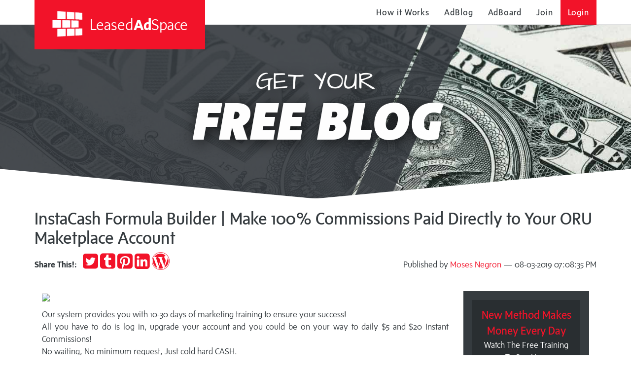

--- FILE ---
content_type: text/html; charset=UTF-8
request_url: https://leasedadspace.com/members/mnegron/blog/1320065/instacash-formula-builder-%7c-make-100%25-commissions-paid-directly-to-your-oru-maketplace-account/
body_size: 5037
content:
<!DOCTYPE html>
<html>
	<head>
		<title>	InstaCash Formula Builder | Make 100% Commissions Paid Directly to Your ORU Maketplace Account
 - Leased Ad Space</title>
		<meta name="HandheldFriendly" content="true">
		<meta name="viewport" content="width=device-width, initial-scale=1.0, maximum-scale=1.0, user-scalable=no">
		<meta name="csrf-token" content="Ll9qD5KtzC9ax0AHcZe6nMWGfaVwC4FXShvV5m6H">
		<meta name="layout" content="homepage">
		<link rel="icon" href="https://leasedadspace.com/favicon.ico" type="image/x-icon" />
		<link rel="stylesheet" href="https://leasedadspace.com/frame/public/css/bootstrap.min-3f9be4352903f3a7bce058016cf74cdc.css">
		<link rel="stylesheet" href="https://leasedadspace.com/frame/public/css/style-f95626c760ed3dccfbf299f69539089c.css">
		<link rel="stylesheet" href="https://leasedadspace.com/frame/public/css/css.css">
		<script src="https://ajax.googleapis.com/ajax/libs/jquery/3.5.1/jquery.min.js"></script>
		<script src="https://cdnjs.cloudflare.com/ajax/libs/popper.js/1.16.0/umd/popper.min.js"></script>
		<script src="https://maxcdn.bootstrapcdn.com/bootstrap/4.5.2/js/bootstrap.min.js"></script>
		<script async="" src="https://leasedadspace.com/frame/public/js/analytics.js"></script>
		<script type="text/javascript" src="https://leasedadspace.com/frame/public/js/backoffice.js"></script>
		<script type="text/javascript" src="https://leasedadspace.com/frame/public/js/frontend-2f1ef798b998ed0f118e75f86ca945a8.js"></script>
		<!-- js and css for froala editor library -->
		<link rel="stylesheet" href="https://leasedadspace.com/frame/public/css/froala_style.min.css">
		<link rel="stylesheet" href="https://leasedadspace.com/frame/public/css/froala_editor.min.css">
		<script type="text/javascript" src="https://leasedadspace.com/frame/public/js/froala_editor.min.js"></script>
			</head>
	<body>
		<div id="main" class="transition-scene">
			<div id="pseudoBody" data-spy="scroll" data-target="#mainNav" data-offset="50" class="index dashboard">
				<header role="banner" class="navbar navbar-fixed-top">
	<div class="container" id="nav-container">
		<div class="navbar-header col-sm-12">
			<span data-toggle="collapse" data-target=".navbar-collapse" class="navbar-toggle collapsed">
				<span class="sr-only">toggle navigation</span>
				<span id="touch-menu-toggle" class="fa fa-bars"></span>
			</span>
			<div class="skew">
				<div class="skew-inner"><a href="https://leasedadspace.com/?signup=1" class="navbar-brand" target="_top"><span class="las-logo"></span> Leased<strong>Ad</strong>Space</a></div>
			</div>
			<nav id="mainNav" role="navigation" class="collapse navbar-collapse">
				<ul class="nav navbar-nav navbar-right">
					<!--<li><a href="/" data-toggle="collapse" data-target=".navbar-collapse.in"><small><em>Online Now: <strong>36460</strong></em></small></a></li>-->
					<li class="hidden-sm">
						<a href="https://leasedadspace.com/howitworks/" target="_top">How it Works</a>
					</li>
					<li>
						<a href="https://leasedadspace.com/adblog/" target="_top">AdBlog</a>
					</li>
					<li>
						<a href="https://leasedadspace.com/adboard/" target="_top">AdBoard</a>
					</li>
											<li>
							<a href="https://leasedadspace.com/register.php" target="_top">Join</a>
						</li>
						<li>
							<a href="https://leasedadspace.com/login.php" id="login" target="_top">Login</a>
						</li>
														</ul>
			</nav>
		</div>
	</div>
</header>
									<div class="page-header index">
		<div class="transition-header index-header animated-header">
			<div>
				<div class="col-xs-12">
					<h1 class="sr-only">Leased Ad Space</h1>
					<div class="animated-block">
						<div class="lead-in">simple, fast, effective advertising</div>
						<div class="ad-word">JOIN NOW</div>
					</div>
					<div class="animated-block">
						<div class="lead-in">GET YOUR</div>
						<div class="ad-word"><em>FREE BLOG</em></div>
					</div>
					<div class="animated-block">
						<div class="lead-in">$9.97 will get you</div>
						<div class="ad-word"><small>A</small> <em>Recurring</em> <small>Solo Ad</small></div>
					</div>
					<div class="animated-block">
						<div class="lead-in">Commissions paid since launch</div>
						<div class="ad-word">over $286,964</div>
					</div>
				</div>
			</div>
		</div>
	</div>
				<div class="container-fluid">
						<div class="container">
		<div class="row">
			<div class="col-sm-12">
				<h1>InstaCash Formula Builder | Make 100% Commissions Paid Directly to Your ORU Maketplace Account</h1>
				<p class="pull-right" style="margin:.75em 0em 0em 2em;">Published by <a href="https://leasedadspace.com/members/mnegron">Moses Negron</a> &mdash; 08-03-2019 07:08:35 PM</p>
				<p class="share-buttons"><strong>Share This!: &nbsp;</strong>
					<!--<a href="https://www.facebook.com/sharer/sharer.php?u=http%3A%2F%2Fleasedadspace.com&amp;t=" target="_blank" title="Share on Facebook" onclick="window.open('https://www.facebook.com/sharer/sharer.php?u=' + encodeURIComponent(document.URL) + '&amp;t=' + encodeURIComponent(document.URL)); return false;"><i class="fa fa-facebook-square fa-2x" aria-hidden="true"></i><span class="sr-only">Share on Facebook</span></a> --><a href="https://twitter.com/intent/tweet?source=http%3A%2F%2Fleasedadspace.com&amp;text=:%20http%3A%2F%2Fleasedadspace.com" target="_blank" title="Tweet" onclick="window.open('https://twitter.com/intent/tweet?text=' + encodeURIComponent(document.title) + ':%20' + encodeURIComponent(document.URL)); return false;"><i class="fa fa-twitter-square fa-2x" aria-hidden="true"></i><span class="sr-only">Tweet</span></a> <a href="http://www.tumblr.com/share?v=3&amp;u=http%3A%2F%2Fleasedadspace.com&amp;t=&amp;s=" target="_blank" title="Post to Tumblr" onclick="window.open('http://www.tumblr.com/share?v=3&amp;u=' + encodeURIComponent(document.URL) + '&amp;t=' +  encodeURIComponent(document.title)); return false;"><i class="fa fa-tumblr-square fa-2x" aria-hidden="true"></i><span class="sr-only">Post to Tumblr</span></a> <a href="http://pinterest.com/pin/create/button/?url=http%3A%2F%2Fleasedadspace.com&amp;description=" target="_blank" title="Pin it" onclick="window.open('http://pinterest.com/pin/create/button/?url=' + encodeURIComponent(document.URL) + '&amp;description=' +  encodeURIComponent(document.title)); return false;"><i class="fa fa-pinterest-square fa-2x" aria-hidden="true"></i><span class="sr-only">Pin it</span></a> <a href="http://www.linkedin.com/shareArticle?mini=true&amp;url=http%3A%2F%2Fleasedadspace.com&amp;title=&amp;summary=&amp;source=http%3A%2F%2Fleasedadspace.com" target="_blank" title="Share on LinkedIn" onclick="window.open('http://www.linkedin.com/shareArticle?mini=true&amp;url=' + encodeURIComponent(document.URL) + '&amp;title=' +  encodeURIComponent(document.title)); return false;"><i class="fa fa-linkedin-square fa-2x" aria-hidden="true"></i><span class="sr-only">Share on LinkedIn</span></a> <a href="http://wordpress.com/press-this.php?u=http%3A%2F%2Fleasedadspace.com&amp;t=&amp;s=" target="_blank" title="Publish on WordPress" onclick="window.open('http://wordpress.com/press-this.php?u=' + encodeURIComponent(document.URL) + '&amp;t=' +  encodeURIComponent(document.title)); return false;"><i class="fa fa-wordpress fa-2x" aria-hidden="true"></i><span class="sr-only">Publish on WordPress</span></a>
				</p>
				<hr />
			</div>
		</div>
		<div class="row">
			<div class="col-sm-12">
				<div class="col-sm-9">
					<div><p><img src="https://ci3.googleusercontent.com/proxy/KfRFzO_-vVXz7L3JKmb3vtkwtBxbKJtEDtihHHZwaShb7_Y06hnEQwK1oAxMBzyUbqVb7FGdNvsaVKBqELCNDTzkuoLoi1pQtNAhPz9tYbH8yQwGGTXeCuxKi7x0allA5A=s0-d-e1-ft#https://www.adfeedz.com/images/uploads/cards/2019/2/19/photo_1550575683491.png" style="width: 600px;"></p>
<p>Our system provides you with 10-30 days of marketing training to ensure your success!<br><span>All you have to do is log in, upgrade your account and you could be on your way to daily $5 and $20 Instant Commissions!</span><br>No waiting, No minimum request, Just cold hard CASH.<br><span>Make however much YOU WANT!</span><br>Work however long YOU WANT!<br><span>This is your opportunity to build a successful online business...</span><br>Take action today, so you can start earning an unlimited income.<br><span>100% commissions paid to YOUR ORU ACCOUNT!</span><br><br><a href="http://www.instacashformula.com/splashpage.php?id=11&amp;aff=mosesdaboss909" target="_blank"><span><strong>Join InstaCash Formula Now!</strong></span></a></p></div>
					<hr/>
					<div class="row">
						<div class="col-sm-12 well">
							<h2 class="h3" style="margin-top:0;">About Moses Negron</h2>
							<div style="padding-right:1em;" class="pull-left">
								<img src="//www.gravatar.com/avatar/c9faa7f812c1a7730302a4fb179030ad?d=http%3A%2F%2Fleasedadspace.com%2Fframe%2Fpublic%2Fassets%2Fplaceholder.jpg&amp;s=110" width="110" class="img-rounded img-responsive" alt="avatar" />
							</div>
							<p>Online Entrepreneur and Success Mentor.</p>
							<div class="text-right"><a href="https://leasedadspace.com/members/mnegron/blog">View all posts by Moses Negron →</a></div>
						</div>
					</div>
					<div id="disqus_thread"></div>
					<script>
var disqus_config = function () {
	this.page.url = 'http://leasedadspace.com/frame/public/members/mnegron/blog/1320065';  // Replace PAGE_URL with your page's canonical URL variable
	this.page.identifier = 'BE1320065'; // Replace PAGE_IDENTIFIER with your page's unique identifier variable
};
(function() { // DON'T EDIT BELOW THIS LINE
	var d = document, s = d.createElement('script');
	s.src = 'https://leasedadspace.disqus.com/embed.js';
	s.setAttribute('data-timestamp', +new Date());
	(d.head || d.body).appendChild(s);
})();
					</script>
					<noscript>Please enable JavaScript to view the <a href="https://disqus.com/?ref_noscript">comments powered by Disqus.</a></noscript>
				</div>
				<div class="col-sm-3">
					<div class="row">
						<div class="col-sm-12">
							<div class="gutter-ad-txt">
								<a href="https://leasedadspace.com/ad/visitTextLink/51270" target="_blank" class="xyz-text-panel text-center">
									<div class="title">New Method Makes Money Every Day</div>
									<!-- #-->
									<div>Watch The Free Training To See How</div>
									<!-- #-->
									<div>I Made $20,241/Mo. Online!</div>
									<!-- #-->
									<div class="title">Watch Here!</div>
								</a>
							</div>
						</div>
					</div>
					<div class="row">
						<div class="col-sm-12">
							<div class="gutter-ad-img-sm">
								<a href="https://leasedadspace.com/ad/visitBannerLink/254801" target="_blank" class="">
									<img src="https://i.imgur.com/5ycPIJP.png" class="img-responsive centered-responsive-image oneTwentyFiveImage" width="125" height="125">
								</a>
							</div>
						</div>
					</div>
					<div class="row">
						<div class="col-sm-12">
							<div class="gutter-ad-txt">
								<a href="https://leasedadspace.com/ad/visitTextLink/1098467" target="_blank" class="xyz-text-panel text-center">
									<div class="title">100% Free Course (Value $1997)</div>
									<!-- #-->
									<div>Learn Proven Strategies To Build</div>
									<!-- #-->
									<div>Your Own $100K Per Year Business...</div>
									<!-- #-->
									<div class="title">Create Your Free Account Here</div>
								</a>
							</div>
						</div>
					</div>
					<div class="row">
						<div class="col-sm-12">
							<div class="gutter-ad-img-sm">
								<a href="https://leasedadspace.com/ad/visitBannerLink/33" target="_blank" class="">
									<img src="https://viral-plr.com/images/ba-nn-ers/125x125.gif" class="img-responsive centered-responsive-image oneTwentyFiveImage" width="125" height="125">
								</a>
							</div>
						</div>
					</div>
				</div>
			</div>
		</div>
		<div class="row">
			<div class="col-lg-6">
				<a href="https://leasedadspace.com/ad/visitBannerLink/29683" target="_blank" class="xyz-spot-wrapper wide-wrapper">
					<img src="https://leasedadspace.com/banner-image.php?u=aHR0cDovL3d3dy5oZXJjdWxpc3QuY29tL2ltZy9zbWFsbDYucG5n" class="img-responsive centered-responsive-image fourSixtyEightImage" width="468" height="60">
				</a>
			</div>
			<div class="col-lg-6">
				<a href="https://leasedadspace.com/ad/visitBannerLink/479953" target="_blank" class="xyz-spot-wrapper wide-wrapper">
					<img src="https://kajabi-storefronts-production.kajabi-cdn.com/kajabi-storefronts-production/file-uploads/themes/2151324426/settings_images/b71772-68b6-ff81-f45-086bb8f16c_LongBanner.png" class="img-responsive centered-responsive-image fourSixtyEightImage" width="468" height="60">
				</a>
			</div>
		</div>
	</div>
	<script id="dsq-count-scr" src="//leasedadspace.disqus.com/count.js" async></script>
				</div>
				<footer role="contentinfo" class="footer">
	<div class="container">
	   <div class="row social-media-links">
		  <div class="col-md-3 col-md-push-9 align-md-right">
			 <div><a href="https://leasedadspace.com/?signup=1" class="footer-brand" target="_top"><span class="las-logo"></span> Leased<strong>Ad</strong>Space</a></div>
             <div>
                <div id="google_translate_element" style="overflow: hidden"></div>
                <script type="text/javascript">
    var duplicate_google_translate_counter = 0;

    function googleTranslateElementInit() {
       if (duplicate_google_translate_counter > 0) {
           return;
       }
       new google.translate.TranslateElement({pageLanguage: 'en'}, 'google_translate_element');
       duplicate_google_translate_counter = 1;
        jQuery('.goog-te-combo').css('display', 'none');
    }
                </script>
                <script type="text/javascript" src="//translate.google.com/translate_a/element.js?cb=googleTranslateElementInit"></script>
             </div>
		  </div>
		  <div class="col-md-3 col-md-pull-3">
			 <div><a href="https://leasedadspace.com/advertiser_terms_of_service/" target="_top">Advertiser Terms of Service</a></div>
			 <div><a href="https://leasedadspace.com/affiliate_terms_of_service/" target="_top">Affiliate Terms of Service</a></div>
			 <div><a href="https://leasedadspace.com/privacy_policy/" target="_top">Privacy Policy</a></div>
			 <div><a href="https://leasedadspace.com/contactus/" target="_top">Contact</a></div>
			 <div><a href="https://leasedadspace.com/faq/" target="_top">FAQ</a></div>
			 <div><a href="https://reply2frank.com/" target="_blank">Support</a></div>
		  </div>
		  <div class="col-md-3 col-md-pull-3">
			 <div><a href="https://leasedadspace.com/leaders/" target="_top">Leaders</a></div>
			 <div><a href="https://leasedadspace.com/red_diamonds/" target="_top">Red Diamonds</a></div>
			 <div><a href="https://leasedadspace.com/member_listing/" target="_top">Member Listing</a></div>
			 <div><a href="https://leasedadspace.com/members/leasedadspace/blog/" target="_top">LAS Support Blog</a></div>
			 <div class="visible-sm"><a href="https://leasedadspace.com/howitworks/" target="_top">How it Works</a></div>
			 <div><a href="https://leasedadspace.com/tutorial_videos/" target="_top">Tutorial Videos</a></div>
			 <div><a href="https://leasedadspace.com/login.php" target="_top">Login</a></div>
		  </div>
	   </div>
    </div>
    <div class="container">
	   <div class="row">
		  <div class="col-md-12 align-md-right"><span class="copyright">&copy;2017 - 2025 LeasedAdSpace.com / Add2it.com Marketing Pty Ltd</span></div>
	   </div>
    </div>
</footer>
<!--Start of Tawk.to Script-->
<script type="text/javascript">
var Tawk_API=Tawk_API||{}, Tawk_LoadStart=new Date();
(function(){
var s1=document.createElement("script"),s0=document.getElementsByTagName("script")[0];
s1.async=true;
s1.src='https://embed.tawk.to/645473266a9aad4bc578feb8/1gvku3ktn';
s1.charset='UTF-8';
s1.setAttribute('crossorigin','*');
s0.parentNode.insertBefore(s1,s0);
})();
</script>
<!--End of Tawk.to Script-->
<script>!function(){function e(){var e=((new Date).getTime(),document.createElement("script"));e.type="text/javascript",e.async=!0,e.setAttribute("embed-id","a4962346-b96b-4bb0-8a14-5013d6c527f6"),e.src="https://embed.adabundle.com/embed-scripts/a4962346-b96b-4bb0-8a14-5013d6c527f6";var t=document.getElementsByTagName("script")[0];t.parentNode.insertBefore(e,t)}var t=window;t.attachEvent?t.attachEvent("onload",e):t.addEventListener("load",e,!1)}();</script>			</div>
		</div>
		<!--Start of Tawk.to Script-->
<script type="text/javascript">
var Tawk_API=Tawk_API||{}, Tawk_LoadStart=new Date();
(function(){
var s1=document.createElement("script"),s0=document.getElementsByTagName("script")[0];
s1.async=true;
s1.src='https://embed.tawk.to/645473266a9aad4bc578feb8/1gvku3ktn';
s1.charset='UTF-8';
s1.setAttribute('crossorigin','*');
s0.parentNode.insertBefore(s1,s0);
})();
</script>
<!--End of Tawk.to Script-->
	</body>
</html>
<!-- Page Loaded in 505 ms -->

--- FILE ---
content_type: text/css
request_url: https://leasedadspace.com/frame/public/css/style-f95626c760ed3dccfbf299f69539089c.css
body_size: 4770
content:
@import "../assets/fontawesome/font-awesome.min.css";@font-face {font-family: 'Sense';font-weight: 300;font-style: normal;src: url('../assets/sense/Sense_Light-webfont.eot');src: url('../assets/sense/Sense_Light-webfont.eot?#iefix') format('embedded-opentype'), url('../assets/sense/Sense_Light-webfont.woff2') format('woff2'), url('../assets/sense/Sense_Light-webfont.woff') format('woff'), url('../assets/sense/Sense_Light-webfont.ttf') format('truetype'), url('../assets/sense/Sense_Light-webfont.svg#senselight') format('svg')}@font-face {font-family: 'Sense';font-weight: 300;font-style: italic;src: url('../assets/sense/Sense_LightItalic-webfont.eot');src: url('../assets/sense/Sense_LightItalic-webfont.eot?#iefix') format('embedded-opentype'), url('../assets/sense/Sense_LightItalic-webfont.woff2') format('woff2'), url('../assets/sense/Sense_LightItalic-webfont.woff') format('woff'), url('../assets/sense/Sense_LightItalic-webfont.ttf') format('truetype'), url('../assets/sense/Sense_LightItalic-webfont.svg#senselight_italic') format('svg')}@font-face {font-family: 'Sense';font-weight: 500;font-style: normal;src: url('../assets/sense/Sense_Reg-webfont.eot');src: url('../assets/sense/Sense_Reg-webfont.eot?#iefix') format('embedded-opentype'), url('../assets/sense/Sense_Reg-webfont.woff2') format('woff2'), url('../assets/sense/Sense_Reg-webfont.woff') format('woff'), url('../assets/sense/Sense_Reg-webfont.ttf') format('truetype'), url('../assets/sense/Sense_Reg-webfont.svg#sense_regularregular') format('svg')}@font-face {font-family: 'Sense';font-weight: 500;font-style: italic;src: url('../assets/sense/Sense_Italic-webfont.eot');src: url('../assets/sense/Sense_Italic-webfont.eot?#iefix') format('embedded-opentype'), url('../assets/sense/Sense_Italic-webfont.woff2') format('woff2'), url('../assets/sense/Sense_Italic-webfont.woff') format('woff'), url('../assets/sense/Sense_Italic-webfont.ttf') format('truetype'), url('../assets/sense/Sense_Italic-webfont.svg#senseregular_italic') format('svg')}@font-face {font-family: 'Sense';font-weight: 700;font-style: normal;src: url('../assets/sense/Sense_Bold-webfont.eot');src: url('../assets/sense/Sense_Bold-webfont.eot?#iefix') format('embedded-opentype'), url('../assets/sense/Sense_Bold-webfont.woff2') format('woff2'), url('../assets/sense/Sense_Bold-webfont.woff') format('woff'), url('../assets/sense/Sense_Bold-webfont.ttf') format('truetype'), url('../assets/sense/Sense_Bold-webfont.svg#sensebold') format('svg')}@font-face {font-family: 'Sense';font-weight: 700;font-style: italic;src: url('../assets/sense/Sense_BoldItalic-webfont.eot');src: url('../assets/sense/Sense_BoldItalic-webfont.eot?#iefix') format('embedded-opentype'), url('../assets/sense/Sense_BoldItalic-webfont.woff2') format('woff2'), url('../assets/sense/Sense_BoldItalic-webfont.woff') format('woff'), url('../assets/sense/Sense_BoldItalic-webfont.ttf') format('truetype'), url('../assets/sense/Sense_BoldItalic-webfont.svg#sensebold_italic') format('svg')}@font-face {font-family: 'Sense';font-weight: 900;font-style: normal;src: url('../assets/sense/Sense_Black-webfont.eot');src: url('../assets/sense/Sense_Black-webfont.eot?#iefix') format('embedded-opentype'), url('../assets/sense/Sense_Black-webfont.woff2') format('woff2'), url('../assets/sense/Sense_Black-webfont.woff') format('woff'), url('../assets/sense/Sense_Black-webfont.ttf') format('truetype'), url('../assets/sense/Sense_Black-webfont.svg#senseblack') format('svg')}@font-face {font-family: 'Sense';font-weight: 900;font-style: italic;src: url('../assets/sense/Sense_BlackItalic-webfont.eot');src: url('../assets/sense/Sense_BlackItalic-webfont.eot?#iefix') format('embedded-opentype'), url('../assets/sense/Sense_BlackItalic-webfont.woff2') format('woff2'), url('../assets/sense/Sense_BlackItalic-webfont.woff') format('woff'), url('../assets/sense/Sense_BlackItalic-webfont.ttf') format('truetype'), url('../assets/sense/Sense_BlackItalic-webfont.svg#senseblack_italic') format('svg')}.noselect {-webkit-touch-callout: none;-webkit-user-select: none;-khtml-user-select: none;-moz-user-select: none;-ms-user-select: none;user-select: none}@keyframes animatedBlockOne {0% {opacity: 1}22% {opacity: 1}25% {opacity: 0}28% {opacity: 0}100% {opacity: 0}}@keyframes animatedBlockTwo {0% {opacity: 0}22% {opacity: 0}25% {opacity: 0}28% {opacity: 1}47% {opacity: 1}50% {opacity: 0}53% {opacity: 0}100% {opacity: 0}}@keyframes animatedBlockThree {0% {opacity: 0}47% {opacity: 0}50% {opacity: 0}53% {opacity: 1}72% {opacity: 1}75% {opacity: 0}78% {opacity: 0}100% {opacity: 0}}@keyframes animatedBlockFour {0% {opacity: 0}72% {opacity: 0}75% {opacity: 0}78% {opacity: 1}100% {opacity: 1}}@keyframes fadeIn {0% {opacity: 0.5}100% {opacity: 1}}@keyframes fadeInUp {0% {opacity: 0.5;-webkit-transform: translate(0, 100%);-moz-transform: translate(0, 100%);-ms-transform: translate(0, 100%);-o-transform: translate(0, 100%);transform: translate(0, 100%)}100% {opacity: 1;-webkit-transform: none;-moz-transform: none;-ms-transform: none;-o-transform: none;transform: none}}@keyframes fadeInRight {0% {opacity: 0.5;-webkit-transform: translate(100%, 0);-moz-transform: translate(100%, 0);-ms-transform: translate(100%, 0);-o-transform: translate(100%, 0);transform: translate(100%, 0)}100% {opacity: 1;-webkit-transform: none;-moz-transform: none;-ms-transform: none;-o-transform: none;transform: none}}@keyframes fadeInLeft {0% {opacity: 0.5;-webkit-transform: translate(-100%, 0);-moz-transform: translate(-100%, 0);-ms-transform: translate(-100%, 0);-o-transform: translate(-100%, 0);transform: translate(-100%, 0)}100% {opacity: 1;-webkit-transform: none;-moz-transform: none;-ms-transform: none;-o-transform: none;transform: none}}@keyframes resume {0% {background-color: #353b3f;color: #fff}100% {background-color: #353b3f;color: #fff}}@keyframes publications {0% {background-color: #353b3f;color: #fff}100% {background-color: #353b3f;color: #fff}}@-webkit-keyframes fadeIn {0% {opacity: 0.5}100% {opacity: 1}}@-webkit-keyframes fadeInUp {0% {opacity: 0.5;-webkit-transform: translate(0, 100%);-moz-transform: translate(0, 100%);-ms-transform: translate(0, 100%);-o-transform: translate(0, 100%);transform: translate(0, 100%)}100% {opacity: 1;-webkit-transform: none;-moz-transform: none;-ms-transform: none;-o-transform: none;transform: none}}@-webkit-keyframes fadeInRight {0% {opacity: 0.5;-webkit-transform: translate(100%, 0);-moz-transform: translate(100%, 0);-ms-transform: translate(100%, 0);-o-transform: translate(100%, 0);transform: translate(100%, 0)}100% {opacity: 1;-webkit-transform: none;-moz-transform: none;-ms-transform: none;-o-transform: none;transform: none}}@-webkit-keyframes fadeInLeft {0% {opacity: 0.5;-webkit-transform: translate(-100%, 0);-moz-transform: translate(-100%, 0);-ms-transform: translate(-100%, 0);-o-transform: translate(-100%, 0);transform: translate(-100%, 0)}100% {opacity: 1;-webkit-transform: none;-moz-transform: none;-ms-transform: none;-o-transform: none;transform: none}}@-webkit-keyframes resume {0% {background-color: #353b3f;color: #fff}100% {background-color: #353b3f;color: #fff}}@-webkit-keyframes publications {0% {background-color: #353b3f;color: #fff}100% {background-color: #353b3f;color: #fff}}@media (min-width: 992px) {.align-md-left {text-align: left}.align-md-center {text-align: center}.align-md-right {text-align: right}}.col-xs-5col,.col-sm-5col,.col-md-5col,.col-lg-5col {position: relative;min-height: 1px;padding-right: 12px;padding-left: 12px}.col-xs-5col {width: 20%;float: left}@media (min-width: 768px) {.col-sm-5col {width: 20%;float: left}}@media (min-width: 992px) {.col-md-5col {width: 20%;float: left}}@media (min-width: 1200px) {.col-lg-5col {width: 20%;float: left}}* {text-rendering: optimizeLegibility;font-feature-settings: "kern";-webkit-font-feature-settings: "kern";-moz-font-feature-settings: "kern";-moz-font-feature-settings: "kern=1";font-kerning: normal}html {background-color: #fff}body {position: relative;background-color: #fff;color: #353b3f;font-family: 'Sense', 'HelveticaNeue-Light', 'Helvetica Neue Light', 'Helvetica Neue', sans-serif;font-weight: 300;font-kerning: normal;background-attachment: fixed;font-size: 18px}h1,h2,h3,h4,h5,h6 {font-family: 'Sense', sans-serif}a:link,a:visited {color: #f21329}a.xyz-spot-wrapper {display: block;width: 100%;background-color: #292e31;margin-bottom: 30px}a.xyz-spot-wrapper.wide-wrapper {padding: 62.5px 15px}a.xyz-spot-wrapper.square-wrapper {padding: 30px}a.xyz-spot-wrapper.square-wrapper img {width: 125px;height: 125px}a.xyz-spot-wrapper:hover {text-decoration: none;background-color: #fff}.xyz-row.page-section {padding-top: 4em;padding-bottom: calc(5em - 30px);text-align: center}a.xyz-text-panel {display: block;width: 100%;padding: 15px;margin-bottom: 30px;color: #fff;background-color: #292e31;-webkit-border-radius: 0;-moz-border-radius: 0;border-radius: 0;-moz-background-clip: padding;-webkit-background-clip: padding-box;background-clip: padding-box}a.xyz-text-panel .title {font-weight: 500;font-size: 1.25em;color: #f21329}a.xyz-text-panel:hover {text-decoration: none;background-color: #fff;color: #353b3f}a.xyz-text-panel:hover .title {color: #353b3f}header.navbar {background-color: #fff;margin-bottom: 0;font-family: 'Sense', sans-serif;border-bottom: solid 10px #f21329;border-top: solid 0 #f21329}header.navbar .navbar-brand {font-family: 'Sense', sans-serif;margin-left:-15px;font-size: 1.5em;line-height: 50px;padding-top: 0}.las-logo {display:inline-block;margin-bottom:-.35em;background-image: url('../assets/las-red-logo.png');background-repeat:no-repeat;background-position:center;background-size: 100%;width:1.5em;height:1.5em;}header.navbar .navbar-toggle {height: 50px;width: 35px;margin: 0;padding: 0}header.navbar .navbar-toggle #touch-menu-toggle {margin: auto;padding: 0 0 0 18px;line-height: 50px}header.navbar ul.nav.navbar-nav>li a {font-weight: 500;letter-spacing: 0.05em;font-size: 18px}#nav-dropdown {background-color: #f21329;color: #fff;}#login {background-color: #f21329;color: #fff;}header.navbar ul.nav.navbar-nav>li a:hover, #nav-dropdown:hover, #login:hover{background-color: #353b3f;color: #fff}#nav-dropdown[aria-expanded="true"] {background-color: #353b3f;color: #fff}.dropdown-menu > li > a:hover {background-image: none;background-color: #353b3f;color: #fff;}@media (min-width: 992px) {header.navbar {border-bottom: solid thin #353b3f}header.navbar .navbar-brand {position: fixed;font-size: 1.75em;line-height: 100px;height: 100px;margin: 0 0 0 -15px !important;padding: 0 !important;padding-left: 1.125em !important;padding-right: 1.125em !important;color: #fff;top: 0}header.navbar .navbar-brand:before {content: '';position: absolute;left: 0;top: 0;overflow: visible;width: 100%;height: 50px;background: #f21329;z-index: -1}header.navbar .navbar-brand:after {content: '';position: absolute;left: 0;bottom: 0;overflow: visible;width: 100%;height: 100px;background: #f21329;z-index: -1}header.navbar .navbar-brand .las-logo {display:inline-block;margin-bottom:-.6em;margin-right:.2em;background-image: url('../assets/las-white-logo.png');background-repeat:no-repeat;background-position:center;background-size: 100%;width:2em;height:2em;}}@media (min-width: 768px) {.align-sm-right {text-align: right}}header.navbar .navbar-toggle {padding-right: 0;padding-left: 0;border: none;cursor: pointer}header.navbar .icon-bar {background-color: #353b3f}header.navbar a {color: #353b3f}header.navbar #touch-menu-toggle {padding: 1em;margin: -1em}:target:before {content: "";height: 92px;margin-top: -92px}@media (min-width: 992px) {:target:before {content: "";height: 134px;margin-top: -134px}}nav>ul.nav.navbar-nav>li a:hover {background-color: #353b3f;color: #fff}.footer {font-size: 18px;background-color: #353b3f;color: #fff;padding-top: 4.66666667em;padding-bottom: 4.66666667em;-webkit-box-shadow: 0 10000px 0 10000px #353b3f;-moz-box-shadow: 0 10000px 0 10000px #353b3f;box-shadow: 0 10000px 0 10000px #353b3f}.footer .footer-brand {display: block;font-family: 'Sense', sans-serif;font-size: 18px;margin-bottom: 36px}.footer-brand .las-logo {display:inline-block;margin-bottom:-.35em;margin-right:.2em;background-image: url('../assets/las-white-logo.png');background-repeat:no-repeat;background-position:center;background-size: 100%;}.footer .credit,.footer .copyright {text-align: inherit;font-size: 12px;letter-spacing: 0.1em;font-family: 'Sense', 'Sense', 'HelveticaNeue-Light', 'Helvetica Neue Light', 'Helvetica Neue', sans-serif;display: block;color: #5d6265}.footer .credit a,.footer .copyright a,.footer .credit a:hover,.footer .copyright a:hover,.footer .credit a:visited,.footer .copyright a:visited {color: #7e8284}.footer .credit {margin-top: 36px}.footer .copyright {margin-top: 12px}.footer a,.footer a:hover,.footer a:visited {color: #fff}@media (min-width: 992px) {.footer .footer-brand {margin-bottom: auto}.footer .credit,.footer .copyright {margin-top: 36px}}p {font-family: 'Sense', 'HelveticaNeue-Light', 'Helvetica Neue Light', 'Helvetica Neue', sans-serif;text-align: justify}.sub-lead {margin-top: 2em}@media (min-width: 768px) {table.table.table-lg {font-size: 1.2em}}.container-fluid {border-bottom: none}.page-header {font-family: 'Sense', sans-serif;margin-top: 0;margin-bottom: 0;padding-top: 142px;padding-top: calc(5em + 50px);padding-bottom: 6em;background-color: #4c555b;color: #fff;background-image: url('../assets/angle-big.png');background-position: center center;background-size: cover;text-align: center;clip-path: polygon(0 0, 100% 0, 100% 85%, 50% 100%, 0 85%);-webkit-clip-path: polygon(0 0, 100% 0, 100% 85%, 50% 100%, 0 85%);text-shadow: 5px 5px 30px rgba(0, 0, 0, 0.75)}.page-header .transition-header .lead-in {font-family: 'Architects Daughter', 'Sense', 'HelveticaNeue-Light', 'Helvetica Neue Light', 'Helvetica Neue', sans-serif;font-size: 6vw;height: 1em;line-height: 1em}.page-header .transition-header .ad-word {font-size: 14vw;height: 1em;line-height: 1em;text-transform: uppercase;font-weight: 900;font-family: 'Sense', sans-serif}.page-header .transition-header .ad-word small {font-size: 0.5em}.animated-header {height: 17.5vw}@media (min-width: 768px) {.animated-header {height: 12vw}}.animated-header .animated-block {position: absolute;top: 0;left: 0;text-align: center;width: 100%;opacity: 0;-webkit-animation-delay: 0s;-moz-animation-delay: 0s;-ms-animation-delay: 0s;animation-delay: 0s;-webkit-animation-duration: 15s;-moz-animation-duration: 15s;-ms-animation-duration: 15s;animation-duration: 15s;-webkit-transition-timing-function: ease-in-out;-moz-transition-timing-function: ease-in-out;-ms-transition-timing-function: ease-in-out;-o-transition-timing-function: ease-in-out;transition-timing-function: ease-in-out;-webkit-animation-direction: alternate;-moz-animation-direction: alternate;-ms-animation-direction: alternate;animation-direction: alternate;-webkit-animation-iteration-count: infinite;-moz-animation-iteration-count: infinite;-ms-animation-iteration-count: infinite;animation-iteration-count: infinite}.animated-header .animated-block:nth-of-type(1) {opacity: 1;-webkit-animation-name: animatedBlockOne;-moz-animation-name: animatedBlockOne;-ms-animation-name: animatedBlockOne;animation-name: animatedBlockOne}.animated-header .animated-block:nth-of-type(2) {opacity: 0;-webkit-animation-name: animatedBlockTwo;-moz-animation-name: animatedBlockTwo;-ms-animation-name: animatedBlockTwo;animation-name: animatedBlockTwo}.animated-header .animated-block:nth-of-type(3) {opacity: 0;-webkit-animation-name: animatedBlockThree;-moz-animation-name: animatedBlockThree;-ms-animation-name: animatedBlockThree;animation-name: animatedBlockThree}.animated-header .animated-block:nth-of-type(4) {opacity: 0;-webkit-animation-name: animatedBlockFour;-moz-animation-name: animatedBlockFour;-ms-animation-name: animatedBlockFour;animation-name: animatedBlockFour}button {margin-right: 1em}button:last-child {margin-right: 0}.page-section {padding-top: 4em;padding-bottom: 4em}.page-section h1,.page-section h2,.page-section h3,.page-section h4,.page-section h5,.page-section h6 {margin-top: 0;margin-bottom: 1em;text-transform: uppercase;text-rendering: optimizeLegibility;text-align: center}.page-section h2 {font-size: 2.75em;font-weight: 900}@media (min-width: 1200px) {.page-section h2 {font-size: 2.75em}}.page-section:nth-child(odd) {background-color: #fff}.page-section:nth-child(even) {background-color: #353b3f;color: #fff}.page-section.unified p.lead {font-size: 2.75em;font-weight: 500;text-align: center;line-height: 1.2em}@media (min-width: 992px) {.page-section.unified p.lead {font-size: 2.75em}}.page-section.unified p:last-child {margin-bottom: 0}.page-section .simple-section>div {margin-bottom: 2em}.page-section .simple-section>div:last-child {margin-bottom: 0}@media (min-width: 992px) {.page-section .simple-section>div {margin-bottom: 0}}.page-section .content-column h3 {font-variant: small-caps;vertical-align: text-bottom}@media (min-width: 992px) {.page-section .content-column {font-size: 18px}}.page-section .content-column ul,.page-section .content-column ol {margin-bottom: 0}.page-section .content-column ul li,.page-section .content-column ol li {margin-top: 1em}.page-section .content-column ul li:first-child,.page-section .content-column ol li:first-child {margin-top: 0}.index.page-header {background-image: url('../assets/angle-big.png'), url('../assets/dollars.jpg');background-position: center center;background-size: cover;text-align: center;clip-path: polygon(0 0, 100% 0, 100% 85%, 50% 100%, 0 85%);-webkit-clip-path: polygon(0 0, 100% 0, 100% 85%, 50% 100%, 0 85%)}.index .index-header {padding-top: 0px;padding-top: 0vw;padding-bottom: 0vw}@media (min-width: 768px) {.index .index-header .lead-in {font-size: 4vw}.index .index-header .ad-word {font-size: 8.5vw}}.index .section-lead p:not(.lead) {font-size: 22.5px}.index .list-section .col-md-6+.col-md-6 {margin-top: 1em}@media (min-width: 992px) {.index .list-section .col-md-6+.col-md-6 {margin-top: auto}}.index .author .book {margin-bottom: 3em}.index .author .book h3 {margin-bottom: 0.25em;margin-top: 1em;text-align: left;font-variant: initial}.index .author .book p {font-size: 14px;text-align: left;margin-bottom: 0}.index .author .book .book-cover {max-height: 10em;border: solid thin #353b3f}.index .author .book a:hover .book-cover {border: solid thin #4c555b}.index .author .book:last-child {margin-bottom: 0}@media (min-width: 992px) {.index .author .book {margin-bottom: 0}}.index address {margin-bottom: 0;font-size: 22.5px}.index address .pre-contact {height: 1em}.index address a {color: inherit}.index .join-now {background-color: #f21329;color: #fff;clip-path: polygon(0 15%, 50% 0, 100% 15%, 100% 100%, 0 100%);-webkit-clip-path: polygon(0 15%, 50% 0, 100% 15%, 100% 100%, 0 100%)}.index .join-now input,.index .join-now button {-webkit-border-radius: 0;-moz-border-radius: 0;border-radius: 0;-moz-background-clip: padding;-webkit-background-clip: padding-box;background-clip: padding-box;-webkit-box-shadow: inset 0 0 0 0 rgba(0, 0, 0, 0);-moz-box-shadow: inset 0 0 0 0 rgba(0, 0, 0, 0);box-shadow: inset 0 0 0 0 rgba(0, 0, 0, 0);border: none}.index .join-now input:focus,.index .join-now button:focus {margin: 0;outline: 5px solid #fff}.index .join-now button {border: 1px solid #fff}.index .join-now button:focus {background-color: #f21329;color: #fff}@media (max-width: 991px) {.index .join-now .form-group {margin-bottom: 15px}.index .join-now .form-group,.index .join-now input,.index .join-now button {display: block;width: 100%}}@media (min-width: 992px) {.index .join-now .form-inline {text-align: center}.index .join-now .form-inline .form-group,.index .join-now .form-inline button {margin-right: 1em}.index .join-now .form-inline .form-group:last-child,.index .join-now .form-inline button:last-child {margin-right: 0em}.index .join-now .form-inline button {display: inline-block;width: auto}.index .join-now .form-inline input[type='email'] {min-width: 300px}} .dashboard .stat-panel {display: block;background: #f21329;color: #fff;padding: 15px;margin-bottom: 20px;border-bottom: solid 15px #f21329;background-color: #4c555b;background-image: url('../assets/angle-solid.png');background-position: center;background-size: cover}.dashboard .stat-panel .stat {font-size: 75px;line-height: 1em;font-weight: 900}.dashboard .stat-panel .description {text-transform: uppercase;font-weight: 700}.dashboard .stat-panel.stat-panel-one {border-bottom-color: #f21329;color: #fff}.dashboard .stat-panel.stat-panel-two {border-bottom-color: #89da38;color: #fff}.dashboard .stat-panel.stat-panel-three {border-bottom-color: #c5dbfd;color: #fff}.dashboard .stat-panel.stat-panel-four {border-bottom-color: #f57027;color: #fff}.dashboard .section-row h2 {margin-top: 1em;margin-bottom: 0.5em;text-align: left;font-size: 28px;font-weight: 700;border-bottom: thin solid #353b3f}.dashboard .section-row .form-group {margin-bottom: 0}.dashboard .section-row .form-group .control-label {text-align: left}.dashboard .section-row .form-group label,.dashboard .section-row .form-group .form-control-static {padding-top: 0;padding-bottom: 0}.satellite.page-header {background-color: #353b3f;color: #fff;background-image: url('../assets/angle-big-satellite.png'), url('../assets/dashboard.jpg');background-position: center center;background-size: cover;text-align: center;padding-top: calc(1em + 50px);padding-bottom: 2em;clip-path: none;-webkit-clip-path: none}@media (min-width: 768px) {.satellite.page-header {text-align: right}.satellite.page-header .lead-in {font-size: 2vw}.satellite.page-header .ad-word {font-size: 5vw}}.satellite nav>ul.nav.navbar-nav>li a:hover {background-color: #353b3f;color: #fff}.panel-default > a > .panel-heading, .modal-header {background-image:none;background-color: #353b3f;}.panel-default > .panel-heading{background-image:none;background-color: #353b3f;color:#fff;}.panel-default > a, .modal-header, .close {color: #fff;}.last-page-section {padding-bottom: 6em;}.btn-file {position: relative;overflow: hidden;}.btn-file input[type=file] {position: absolute;top: 0;right: 0;min-width: 100%;min-height: 100%;font-size: 100px;text-align: right;filter: alpha(opacity=0);opacity: 0;background: red;cursor: inherit;display: block;}input[readonly] {background-color: white !important;cursor: text !important;}#join-now {padding-top:1em;}.package-panel {background: #f21329;color: #fff;padding: 15px;margin-bottom: 20px;border-bottom: solid 15px #f21329;background-color: #4c555b;background-image: url('../assets/angle-solid.png');background-position: center center;background-size: cover}.package-panel .price {font-size: 75px;line-height: 1em;font-weight: 900}.package-panel .description {text-transform: uppercase;font-weight: 700}.package-panel.package-panel-zero {border-bottom-color: #ccc;}.package-panel-zero .description.package-name {color: #ccc;}.package-panel.package-panel-pearl {border-bottom-color: #eae0c8;}.package-panel-pearl .description.package-name {color: #eae0c8;}.package-panel.package-panel-amethyst  {border-bottom-color: #9966cc;}.package-panel-amethyst .description.package-name {color: #9966cc;}.package-panel.package-panel-emerald {border-bottom-color: #50c85a;}.package-panel-emerald .description.package-name {color: #50c85a;}.package-panel.package-panel-sapphire {border-bottom-color: #0040ff;}.package-panel-sapphire .description.package-name {color: #0040ff;}.package-panel.package-panel-ruby {border-bottom-color: #E0114e;}.package-panel-ruby .description.package-name {color: #E0114e;}.package-panel.package-panel-diamond {border-bottom-color: #b9f2ff;}.package-panel-diamond .description.package-name {color: #b9f2ff;}.package-panel.package-panel-red-diamond  {border-bottom-color: #ff0016;}.package-panel-red-diamond .description.package-name {color: #ff0016;}.monthly-disclaimer {font-weight: bold;color: #ff0016;}.gutter-ad-img-sm {margin: 0em 0em 1em 0em;}.gutter-ad-txt {background-color: #353b3f;padding: 1em;margin: 0em 0em 1em 0em;}.bottom-banner {padding:2em;}.package-lead {font-size:22.5px;}.small-package{padding:10px;font-weight: bold;background-image: url('../assets/angle-solid.png');border-bottom:8px solid;}.small-pearl-package {color: #eae0c8;border-bottom-color: #eae0c8;}.small-amethyst-package {color: #9966cc;border-bottom-color: #9966cc;}.small-emerald-package {color: #50c85a;border-bottom-color: #50c85a;}.small-sapphire-package {color: #0040ff;border-bottom-color: #0040ff;}.small-ruby-package {color: #E0114e;border-bottom-color: #E0114e;}.small-diamond-package {color: #b9f2ff;border-bottom-color: #b9f2ff;}.small-red-diamond-package {color: #ff0016;border-bottom-color: #ff0016;}.table.vert-align tbody>tr>td {vertical-align: middle;}.profile-section {margin-bottom: 3em;}.downline-panel {margin-bottom:2em;background-color:#f6f4f3;border: 1px solid #ebe7e4;}.downline-summary {padding-top:.5em;}.downline-tier {background-image: url('../assets/angle-solid.png');background-position: center center;background-size: cover;color:#fff;height:6.5em;margin-left:-15px;}.downline-tier-pearl {background-color:#eae0c8;}.downline-tier-amethyst {background-color:#9966cc;}.downline-tier-emerald {background-color:#50c85a;}.downline-tier-sapphire {background-color:#0040ff;}.downline-tier-ruby {background-color:#E0114e;}.downline-tier-diamond {background-color:#b9f2ff;}.downline-tier-red-diamond {background-color: #ff0016;}.centered-responsive-image {margin: 0 auto;}.sub-nav-item {line-height:3em;background-color:#353B3F;font-weight: 500;letter-spacing: 0.05em;font-size: 18px;color:#fff;border:2px solid #353B3F;}.sub-nav-item:hover {background-color:#fff;color:#F21329;font-weight: 550;}.sub-nav-link:hover {text-decoration: none;}.google-visualization-orgchart-table {border-collapse:initial;}.purchase-inst-block {margin-bottom:.5em;padding:0em 0em 0em 0em;}.purchase-inst-block > div {padding:0em 0em 0em 0em;}.centered-on-pre {padding:.4em 0em 0em 0em !important;}.oneTwentyFiveImage {max-height: 125px;max-width: 125px;}.fourSixtyEightImage {max-height:60px;}.strike {text-decoration: line-through;}a:hover .description {text-decoration: underline;}.tutorial-entry {margin-top: 1.5em;}ul.share-buttons{list-style: none;padding: 0;}ul.share-buttons li{display: inline;}ul.share-buttons .sr-only{position: absolute;clip: rect(1px 1px 1px 1px);clip: rect(1px, 1px, 1px, 1px);padding: 0;border: 0;height: 1px;width: 1px;overflow: hidden;}


--- FILE ---
content_type: application/javascript
request_url: https://leasedadspace.com/frame/public/js/backoffice.js
body_size: 42978
content:
//# sourceMappingURL=backoffice.js.map
!function(g,m){"object"==typeof module&&"object"==typeof module.exports?module.exports=g.document?m(g,!0):function(g){if(!g.document)throw Error("jQuery requires a window with a document");return m(g)}:m(g)}("undefined"!=typeof window?window:this,function(g,m){function n(a){var b="length"in a&&a.length,d=e.type(a);return"function"===d||e.isWindow(a)?!1:1===a.nodeType&&b?!0:"array"===d||0===b||"number"==typeof b&&0<b&&b-1 in a}function k(a,b,d){if(e.isFunction(b))return e.grep(a,function(a,e){return!!b.call(a,
e,a)!==d});if(b.nodeType)return e.grep(a,function(a){return a===b!==d});if("string"==typeof b){if(Ab.test(b))return e.filter(b,a,d);b=e.filter(b,a)}return e.grep(a,function(a){return 0<=pa.call(b,a)!==d})}function c(a,b){for(;(a=a[b])&&1!==a.nodeType;);return a}function f(a){var b=Oa[a]={};return e.each(a.match(K)||[],function(a,e){b[e]=!0}),b}function h(){v.removeEventListener("DOMContentLoaded",h,!1);g.removeEventListener("load",h,!1);e.ready()}function q(){Object.defineProperty(this.cache={},0,
{get:function(){return{}}});this.expando=e.expando+q.uid++}function s(a,b,d){var l;if(void 0===d&&1===a.nodeType)if(l="data-"+b.replace(Bb,"-$1").toLowerCase(),d=a.getAttribute(l),"string"==typeof d){try{d="true"===d?!0:"false"===d?!1:"null"===d?null:+d+""===d?+d:Cb.test(d)?e.parseJSON(d):d}catch(p){}C.set(a,b,d)}else d=void 0;return d}function r(){return!0}function t(){return!1}function y(){try{return v.activeElement}catch(a){}}function E(a,b){return e.nodeName(a,"table")&&e.nodeName(11!==b.nodeType?
b:b.firstChild,"tr")?a.getElementsByTagName("tbody")[0]||a.appendChild(a.ownerDocument.createElement("tbody")):a}function J(a){return a.type=(null!==a.getAttribute("type"))+"/"+a.type,a}function L(a){var b=Db.exec(a.type);return b?a.type=b[1]:a.removeAttribute("type"),a}function M(a,b){for(var d=0,e=a.length;e>d;d++)w.set(a[d],"globalEval",!b||w.get(b[d],"globalEval"))}function Aa(a,b){var d,l,p,c,f,g;if(1===b.nodeType){if(w.hasData(a)&&(d=w.access(a),l=w.set(b,d),g=d.events))for(p in delete l.handle,
l.events={},g)for(d=0,l=g[p].length;l>d;d++)e.event.add(b,p,g[p][d]);C.hasData(a)&&(c=C.access(a),f=e.extend({},c),C.set(b,f))}}function D(a,b){var d=a.getElementsByTagName?a.getElementsByTagName(b||"*"):a.querySelectorAll?a.querySelectorAll(b||"*"):[];return void 0===b||b&&e.nodeName(a,b)?e.merge([a],d):d}function Pa(a,b){var d,l=e(b.createElement(a)).appendTo(b.body),p=g.getDefaultComputedStyle&&(d=g.getDefaultComputedStyle(l[0]))?d.display:e.css(l[0],"display");return l.detach(),p}function Ba(a){var b=
v,d=Qa[a];return d||(d=Pa(a,b),"none"!==d&&d||(qa=(qa||e("<iframe frameborder='0' width='0' height='0'/>")).appendTo(b.documentElement),b=qa[0].contentDocument,b.write(),b.close(),d=Pa(a,b),qa.detach()),Qa[a]=d),d}function ca(a,b,d){var l,p,c,f,g=a.style;return d=d||ra(a),d&&(f=d.getPropertyValue(b)||d[b]),d&&(""!==f||e.contains(a.ownerDocument,a)||(f=e.style(a,b)),Da.test(f)&&Ra.test(b)&&(l=g.width,p=g.minWidth,c=g.maxWidth,g.minWidth=g.maxWidth=g.width=f,f=d.width,g.width=l,g.minWidth=p,g.maxWidth=
c)),void 0!==f?f+"":f}function Sa(a,b){return{get:function(){return a()?void delete this.get:(this.get=b).apply(this,arguments)}}}function Ta(a,b){if(b in a)return b;for(var d=b[0].toUpperCase()+b.slice(1),e=b,p=Ua.length;p--;)if(b=Ua[p]+d,b in a)return b;return e}function Va(a,b,d){return(a=Eb.exec(b))?Math.max(0,a[1]-(d||0))+(a[2]||"px"):b}function Wa(a,b,d,l,p){b=d===(l?"border":"content")?4:"width"===b?1:0;for(var c=0;4>b;b+=2)"margin"===d&&(c+=e.css(a,d+Q[b],!0,p)),l?("content"===d&&(c-=e.css(a,
"padding"+Q[b],!0,p)),"margin"!==d&&(c-=e.css(a,"border"+Q[b]+"Width",!0,p))):(c+=e.css(a,"padding"+Q[b],!0,p),"padding"!==d&&(c+=e.css(a,"border"+Q[b]+"Width",!0,p)));return c}function Xa(a,b,d){var l=!0,p="width"===b?a.offsetWidth:a.offsetHeight,c=ra(a),f="border-box"===e.css(a,"boxSizing",!1,c);if(0>=p||null==p){if(p=ca(a,b,c),(0>p||null==p)&&(p=a.style[b]),Da.test(p))return p;l=f&&(z.boxSizingReliable()||p===a.style[b]);p=parseFloat(p)||0}return p+Wa(a,b,d||(f?"border":"content"),l,c)+"px"}function Ya(a,
b){for(var d,l,p,c=[],f=0,g=a.length;g>f;f++)l=a[f],l.style&&(c[f]=w.get(l,"olddisplay"),d=l.style.display,b?(c[f]||"none"!==d||(l.style.display=""),""===l.style.display&&X(l)&&(c[f]=w.access(l,"olddisplay",Ba(l.nodeName)))):(p=X(l),"none"===d&&p||w.set(l,"olddisplay",p?d:e.css(l,"display"))));for(f=0;g>f;f++)l=a[f],l.style&&(b&&"none"!==l.style.display&&""!==l.style.display||(l.style.display=b?c[f]||"":"none"));return a}function F(a,b,d,e,p){return new F.prototype.init(a,b,d,e,p)}function Za(){return setTimeout(function(){da=
void 0}),da=e.now()}function sa(a,b){var d,e=0,p={height:a};for(b=b?1:0;4>e;e+=2-b)d=Q[e],p["margin"+d]=p["padding"+d]=a;return b&&(p.opacity=p.width=a),p}function $a(a,b,d){for(var e,p=(ia[b]||[]).concat(ia["*"]),c=0,f=p.length;f>c;c++)if(e=p[c].call(d,b,a))return e}function Fb(a,b){var d,l,p,c,f;for(d in a)if(l=e.camelCase(d),p=b[l],c=a[d],e.isArray(c)&&(p=c[1],c=a[d]=c[0]),d!==l&&(a[l]=c,delete a[d]),f=e.cssHooks[l],f&&"expand"in f)for(d in c=f.expand(c),delete a[l],c)d in a||(a[d]=c[d],b[d]=p);
else b[l]=p}function ab(a,b,d){var l,p=0,c=Y.length,f=e.Deferred().always(function(){delete g.elem}),g=function(){if(l)return!1;for(var b=da||Za(),b=Math.max(0,h.startTime+h.duration-b),d=1-(b/h.duration||0),e=0,p=h.tweens.length;p>e;e++)h.tweens[e].run(d);return f.notifyWith(a,[h,d,b]),1>d&&p?b:(f.resolveWith(a,[h]),!1)},h=f.promise({elem:a,props:e.extend({},b),opts:e.extend(!0,{specialEasing:{}},d),originalProperties:b,originalOptions:d,startTime:da||Za(),duration:d.duration,tweens:[],createTween:function(b,
d){var l=e.Tween(a,h.opts,b,d,h.opts.specialEasing[b]||h.opts.easing);return h.tweens.push(l),l},stop:function(b){var d=0,e=b?h.tweens.length:0;if(l)return this;for(l=!0;e>d;d++)h.tweens[d].run(1);return b?f.resolveWith(a,[h,b]):f.rejectWith(a,[h,b]),this}});d=h.props;for(Fb(d,h.opts.specialEasing);c>p;p++)if(b=Y[p].call(h,a,d,h.opts))return b;return e.map(d,$a,h),e.isFunction(h.opts.start)&&h.opts.start.call(a,h),e.fx.timer(e.extend(g,{elem:a,anim:h,queue:h.opts.queue})),h.progress(h.opts.progress).done(h.opts.done,
h.opts.complete).fail(h.opts.fail).always(h.opts.always)}function bb(a){return function(b,d){"string"!=typeof b&&(d=b,b="*");var l,p=0,c=b.toLowerCase().match(K)||[];if(e.isFunction(d))for(;l=c[p++];)"+"===l[0]?(l=l.slice(1)||"*",(a[l]=a[l]||[]).unshift(d)):(a[l]=a[l]||[]).push(d)}}function cb(a,b,d,l){function p(g){var h;return c[g]=!0,e.each(a[g]||[],function(a,e){var g=e(b,d,l);return"string"!=typeof g||f||c[g]?f?!(h=g):void 0:(b.dataTypes.unshift(g),p(g),!1)}),h}var c={},f=a===Ea;return p(b.dataTypes[0])||
!c["*"]&&p("*")}function Fa(a,b){var d,l,p=e.ajaxSettings.flatOptions||{};for(d in b)void 0!==b[d]&&((p[d]?a:l||(l={}))[d]=b[d]);return l&&e.extend(!0,a,l),a}function Ga(a,b,d,l){var p;if(e.isArray(b))e.each(b,function(b,e){d||Gb.test(a)?l(a,e):Ga(a+"["+("object"==typeof e?b:"")+"]",e,d,l)});else if(d||"object"!==e.type(b))l(a,b);else for(p in b)Ga(a+"["+p+"]",b[p],d,l)}function db(a){return e.isWindow(a)?a:9===a.nodeType&&a.defaultView}var ea=[],R=ea.slice,eb=ea.concat,Ha=ea.push,pa=ea.indexOf,ua=
{},Hb=ua.toString,Ia=ua.hasOwnProperty,z={},v=g.document,e=function(a,b){return new e.fn.init(a,b)},Ib=/^[\s\uFEFF\xA0]+|[\s\uFEFF\xA0]+$/g,Jb=/^-ms-/,Kb=/-([\da-z])/gi,Lb=function(a,b){return b.toUpperCase()};e.fn=e.prototype={jquery:"2.1.4",constructor:e,selector:"",length:0,toArray:function(){return R.call(this)},get:function(a){return null!=a?0>a?this[a+this.length]:this[a]:R.call(this)},pushStack:function(a){a=e.merge(this.constructor(),a);return a.prevObject=this,a.context=this.context,a},each:function(a,
b){return e.each(this,a,b)},map:function(a){return this.pushStack(e.map(this,function(b,d){return a.call(b,d,b)}))},slice:function(){return this.pushStack(R.apply(this,arguments))},first:function(){return this.eq(0)},last:function(){return this.eq(-1)},eq:function(a){var b=this.length;a=+a+(0>a?b:0);return this.pushStack(0<=a&&b>a?[this[a]]:[])},end:function(){return this.prevObject||this.constructor(null)},push:Ha,sort:ea.sort,splice:ea.splice};e.extend=e.fn.extend=function(){var a,b,d,l,p,c,f=arguments[0]||
{},g=1,h=arguments.length,q=!1;"boolean"==typeof f&&(q=f,f=arguments[g]||{},g++);"object"==typeof f||e.isFunction(f)||(f={});for(g===h&&(f=this,g--);h>g;g++)if(null!=(a=arguments[g]))for(b in a)d=f[b],l=a[b],f!==l&&(q&&l&&(e.isPlainObject(l)||(p=e.isArray(l)))?(p?(p=!1,c=d&&e.isArray(d)?d:[]):c=d&&e.isPlainObject(d)?d:{},f[b]=e.extend(q,c,l)):void 0!==l&&(f[b]=l));return f};e.extend({expando:"jQuery"+("2.1.4"+Math.random()).replace(/\D/g,""),isReady:!0,error:function(a){throw Error(a);},noop:function(){},
isFunction:function(a){return"function"===e.type(a)},isArray:Array.isArray,isWindow:function(a){return null!=a&&a===a.window},isNumeric:function(a){return!e.isArray(a)&&0<=a-parseFloat(a)+1},isPlainObject:function(a){return"object"!==e.type(a)||a.nodeType||e.isWindow(a)?!1:a.constructor&&!Ia.call(a.constructor.prototype,"isPrototypeOf")?!1:!0},isEmptyObject:function(a){for(var b in a)return!1;return!0},type:function(a){return null==a?a+"":"object"==typeof a||"function"==typeof a?ua[Hb.call(a)]||"object":
typeof a},globalEval:function(a){var b,d=eval;(a=e.trim(a))&&(1===a.indexOf("use strict")?(b=v.createElement("script"),b.text=a,v.head.appendChild(b).parentNode.removeChild(b)):d(a))},camelCase:function(a){return a.replace(Jb,"ms-").replace(Kb,Lb)},nodeName:function(a,b){return a.nodeName&&a.nodeName.toLowerCase()===b.toLowerCase()},each:function(a,b,d){var e,p=0,c=a.length,f=n(a);if(d)if(f)for(;c>p&&(e=b.apply(a[p],d),!1!==e);p++);else for(p in a){if(e=b.apply(a[p],d),!1===e)break}else if(f)for(;c>
p&&(e=b.call(a[p],p,a[p]),!1!==e);p++);else for(p in a)if(e=b.call(a[p],p,a[p]),!1===e)break;return a},trim:function(a){return null==a?"":(a+"").replace(Ib,"")},makeArray:function(a,b){var d=b||[];return null!=a&&(n(Object(a))?e.merge(d,"string"==typeof a?[a]:a):Ha.call(d,a)),d},inArray:function(a,b,d){return null==b?-1:pa.call(b,a,d)},merge:function(a,b){for(var d=+b.length,e=0,p=a.length;d>e;e++)a[p++]=b[e];return a.length=p,a},grep:function(a,b,d){for(var e=[],p=0,c=a.length,f=!d;c>p;p++)d=!b(a[p],
p),d!==f&&e.push(a[p]);return e},map:function(a,b,d){var e,p=0,c=a.length,f=[];if(n(a))for(;c>p;p++)e=b(a[p],p,d),null!=e&&f.push(e);else for(p in a)e=b(a[p],p,d),null!=e&&f.push(e);return eb.apply([],f)},guid:1,proxy:function(a,b){var d,l,p;return"string"==typeof b&&(d=a[b],b=a,a=d),e.isFunction(a)?(l=R.call(arguments,2),p=function(){return a.apply(b||this,l.concat(R.call(arguments)))},p.guid=a.guid=a.guid||e.guid++,p):void 0},now:Date.now,support:z});e.each("Boolean Number String Function Array Date RegExp Object Error".split(" "),
function(a,b){ua["[object "+b+"]"]=b.toLowerCase()});var aa=function(a){function b(a,b,d,e){var l,p,c,f,g;if((b?b.ownerDocument||b:S)!==P&&ja(b),b=b||P,d=d||[],f=b.nodeType,"string"!=typeof a||!a||1!==f&&9!==f&&11!==f)return d;if(!e&&V){if(11!==f&&(l=xa.exec(a)))if(c=l[1])if(9===f){if(p=b.getElementById(c),!p||!p.parentNode)return d;if(p.id===c)return d.push(p),d}else{if(b.ownerDocument&&(p=b.ownerDocument.getElementById(c))&&I(b,p)&&p.id===c)return d.push(p),d}else{if(l[2])return fa.apply(d,b.getElementsByTagName(a)),
d;if((c=l[3])&&v.getElementsByClassName)return fa.apply(d,b.getElementsByClassName(c)),d}if(v.qsa&&(!G||!G.test(a))){if(p=l=B,c=b,g=1!==f&&a,1===f&&"object"!==b.nodeName.toLowerCase()){f=D(a);(l=b.getAttribute("id"))?p=l.replace(ya,"\\$&"):b.setAttribute("id",p);p="[id='"+p+"'] ";for(c=f.length;c--;)f[c]=p+m(f[c]);c=ha.test(a)&&k(b.parentNode)||b;g=f.join(",")}if(g)try{return fa.apply(d,c.querySelectorAll(g)),d}catch(A){}finally{l||b.removeAttribute("id")}}}return E(a.replace(W,"$1"),b,d,e)}function d(){function a(d,
e){return b.push(d+" ")>u.cacheLength&&delete a[b.shift()],a[d+" "]=e}var b=[];return a}function e(a){return a[B]=!0,a}function p(a){var b=P.createElement("div");try{return!!a(b)}catch(d){return!1}finally{b.parentNode&&b.parentNode.removeChild(b)}}function c(a,b){for(var d=a.split("|"),e=a.length;e--;)u.attrHandle[d[e]]=b}function f(a,b){var d=b&&a,e=d&&1===a.nodeType&&1===b.nodeType&&(~b.sourceIndex||-2147483648)-(~a.sourceIndex||-2147483648);if(e)return e;if(d)for(;d=d.nextSibling;)if(d===b)return-1;
return a?1:-1}function g(a){return function(b){return"input"===b.nodeName.toLowerCase()&&b.type===a}}function h(a){return function(b){var d=b.nodeName.toLowerCase();return("input"===d||"button"===d)&&b.type===a}}function q(a){return e(function(b){return b=+b,e(function(d,e){for(var l,p=a([],d.length,b),c=p.length;c--;)d[l=p[c]]&&(d[l]=!(e[l]=d[l]))})})}function k(a){return a&&"undefined"!=typeof a.getElementsByTagName&&a}function s(){}function m(a){for(var b=0,d=a.length,e="";d>b;b++)e+=a[b].value;
return e}function n(a,b,d){var e=b.dir,l=d&&"parentNode"===e,p=K++;return b.first?function(b,d,p){for(;b=b[e];)if(1===b.nodeType||l)return a(b,d,p)}:function(b,d,c){var f,g,A=[H,p];if(c)for(;b=b[e];){if((1===b.nodeType||l)&&a(b,d,c))return!0}else for(;b=b[e];)if(1===b.nodeType||l){if(g=b[B]||(b[B]={}),(f=g[e])&&f[0]===H&&f[1]===p)return A[2]=f[2];if(g[e]=A,A[2]=a(b,d,c))return!0}}}function r(a){return 1<a.length?function(b,d,e){for(var l=a.length;l--;)if(!a[l](b,d,e))return!1;return!0}:a[0]}function t(a,
b,d,e,l){for(var p,c=[],f=0,g=a.length,A=null!=b;g>f;f++)(p=a[f])&&(!d||d(p,e,l))&&(c.push(p),A&&b.push(f));return c}function y(a,d,p,c,f,g){return c&&!c[B]&&(c=y(c)),f&&!f[B]&&(f=y(f,g)),e(function(e,l,g,A){var h,x,q=[],k=[],s=l.length,N;if(!(N=e)){N=d||"*";for(var m=g.nodeType?[g]:g,n=[],ta=0,O=m.length;O>ta;ta++)b(N,m[ta],n);N=n}N=!a||!e&&d?N:t(N,q,a,g,A);m=p?f||(e?a:s||c)?[]:l:N;if(p&&p(N,m,g,A),c)for(h=t(m,k),c(h,[],g,A),g=h.length;g--;)(x=h[g])&&(m[k[g]]=!(N[k[g]]=x));if(e){if(f||a){if(f){h=
[];for(g=m.length;g--;)(x=m[g])&&h.push(N[g]=x);f(null,m=[],h,A)}for(g=m.length;g--;)(x=m[g])&&-1<(h=f?ka(e,x):q[g])&&(e[h]=!(l[h]=x))}}else m=t(m===l?m.splice(s,m.length):m),f?f(null,l,m,A):fa.apply(l,m)})}function w(a){var b,d,e,l=a.length,p=u.relative[a[0].type];d=p||u.relative[" "];for(var c=p?1:0,f=n(function(a){return a===b},d,!0),g=n(function(a){return-1<ka(b,a)},d,!0),A=[function(a,d,e){a=!p&&(e||d!==C)||((b=d).nodeType?f(a,d,e):g(a,d,e));return b=null,a}];l>c;c++)if(d=u.relative[a[c].type])A=
[n(r(A),d)];else{if(d=u.filter[a[c].type].apply(null,a[c].matches),d[B]){for(e=++c;l>e&&!u.relative[a[e].type];e++);return y(1<c&&r(A),1<c&&m(a.slice(0,c-1).concat({value:" "===a[c-2].type?"*":""})).replace(W,"$1"),d,e>c&&w(a.slice(c,e)),l>e&&w(a=a.slice(e)),l>e&&m(a))}A.push(d)}return r(A)}function L(a,d){var p=0<d.length,c=0<a.length,f=function(e,l,f,g,A){var h,x,q,k=0,s="0",N=e&&[],m=[],n=C,ta=e||c&&u.find.TAG("*",A),O=H+=null==n?1:Math.random()||.1,r=ta.length;for(A&&(C=l!==P&&l);s!==r&&null!=
(h=ta[s]);s++){if(c&&h){for(x=0;q=a[x++];)if(q(h,l,f)){g.push(h);break}A&&(H=O)}p&&((h=!q&&h)&&k--,e&&N.push(h))}if(k+=s,p&&s!==k){for(x=0;q=d[x++];)q(N,m,l,f);if(e){if(0<k)for(;s--;)N[s]||m[s]||(m[s]=da.call(g));m=t(m)}fa.apply(g,m);A&&!e&&0<m.length&&1<k+d.length&&b.uniqueSort(g)}return A&&(H=O,C=n),N};return p?e(f):f}var M,v,u,J,fb,D,z,E,C,F,va,ja,P,T,V,G,la,Ca,I,B="sizzle"+1*new Date,S=a.document,H=0,K=0,gb=d(),R=d(),U=d(),Q=function(a,b){return a===b&&(va=!0),0},Aa={}.hasOwnProperty,ma=[],da=
ma.pop,ea=ma.push,fa=ma.push,aa=ma.slice,ka=function(a,b){for(var d=0,e=a.length;e>d;d++)if(a[d]===b)return d;return-1},ba="(?:\\\\.|[\\w-]|[^\\x00-\\xa0])+".replace("w","w#"),ca="\\[[\\x20\\t\\r\\n\\f]*((?:\\\\.|[\\w-]|[^\\x00-\\xa0])+)(?:[\\x20\\t\\r\\n\\f]*([*^$|!~]?=)[\\x20\\t\\r\\n\\f]*(?:'((?:\\\\.|[^\\\\'])*)'|\"((?:\\\\.|[^\\\\\"])*)\"|("+ba+"))|)[\\x20\\t\\r\\n\\f]*\\]",X=":((?:\\\\.|[\\w-]|[^\\x00-\\xa0])+)(?:\\((('((?:\\\\.|[^\\\\'])*)'|\"((?:\\\\.|[^\\\\\"])*)\")|((?:\\\\.|[^\\\\()[\\]]|"+
ca+")*)|.*)\\)|)",ia=/[\x20\t\r\n\f]+/g,W=/^[\x20\t\r\n\f]+|((?:^|[^\\])(?:\\.)*)[\x20\t\r\n\f]+$/g,oa=/^[\x20\t\r\n\f]*,[\x20\t\r\n\f]*/,pa=/^[\x20\t\r\n\f]*([>+~]|[\x20\t\r\n\f])[\x20\t\r\n\f]*/,qa=/=[\x20\t\r\n\f]*([^\]'"]*?)[\x20\t\r\n\f]*\]/g,ra=new RegExp(X),sa=new RegExp("^"+ba+"$"),Y={ID:/^#((?:\\.|[\w-]|[^\x00-\xa0])+)/,CLASS:/^\.((?:\\.|[\w-]|[^\x00-\xa0])+)/,TAG:new RegExp("^("+"(?:\\\\.|[\\w-]|[^\\x00-\\xa0])+".replace("w","w*")+")"),ATTR:new RegExp("^"+ca),PSEUDO:new RegExp("^"+X),CHILD:/^:(only|first|last|nth|nth-last)-(child|of-type)(?:\([\x20\t\r\n\f]*(even|odd|(([+-]|)(\d*)n|)[\x20\t\r\n\f]*(?:([+-]|)[\x20\t\r\n\f]*(\d+)|))[\x20\t\r\n\f]*\)|)/i,
bool:/^(?:checked|selected|async|autofocus|autoplay|controls|defer|disabled|hidden|ismap|loop|multiple|open|readonly|required|scoped)$/i,needsContext:/^[\x20\t\r\n\f]*[>+~]|:(even|odd|eq|gt|lt|nth|first|last)(?:\([\x20\t\r\n\f]*((?:-\d)?\d*)[\x20\t\r\n\f]*\)|)(?=[^-]|$)/i},ua=/^(?:input|select|textarea|button)$/i,wa=/^h\d$/i,za=/^[^{]+\{\s*\[native \w/,xa=/^(?:#([\w-]+)|(\w+)|\.([\w-]+))$/,ha=/[+~]/,ya=/'|\\/g,Z=/\\([\da-f]{1,6}[\x20\t\r\n\f]?|([\x20\t\r\n\f])|.)/ig,$=function(a,b,d){a="0x"+b-65536;
return a!==a||d?b:0>a?String.fromCharCode(a+65536):String.fromCharCode(a>>10|55296,1023&a|56320)},na=function(){ja()};try{fa.apply(ma=aa.call(S.childNodes),S.childNodes),ma[S.childNodes.length].nodeType}catch(Ba){fa={apply:ma.length?function(a,b){ea.apply(a,aa.call(b))}:function(a,b){for(var d=a.length,e=0;a[d++]=b[e++];);a.length=d-1}}}v=b.support={};fb=b.isXML=function(a){return(a=a&&(a.ownerDocument||a).documentElement)?"HTML"!==a.nodeName:!1};ja=b.setDocument=function(a){var b,d,e=a?a.ownerDocument||
a:S;return e!==P&&9===e.nodeType&&e.documentElement?(P=e,T=e.documentElement,d=e.defaultView,d&&d!==d.top&&(d.addEventListener?d.addEventListener("unload",na,!1):d.attachEvent&&d.attachEvent("onunload",na)),V=!fb(e),v.attributes=p(function(a){return a.className="i",!a.getAttribute("className")}),v.getElementsByTagName=p(function(a){return a.appendChild(e.createComment("")),!a.getElementsByTagName("*").length}),v.getElementsByClassName=za.test(e.getElementsByClassName),v.getById=p(function(a){return T.appendChild(a).id=
B,!e.getElementsByName||!e.getElementsByName(B).length}),v.getById?(u.find.ID=function(a,b){if("undefined"!=typeof b.getElementById&&V){var d=b.getElementById(a);return d&&d.parentNode?[d]:[]}},u.filter.ID=function(a){var b=a.replace(Z,$);return function(a){return a.getAttribute("id")===b}}):(delete u.find.ID,u.filter.ID=function(a){var b=a.replace(Z,$);return function(a){return(a="undefined"!=typeof a.getAttributeNode&&a.getAttributeNode("id"))&&a.value===b}}),u.find.TAG=v.getElementsByTagName?function(a,
b){return"undefined"!=typeof b.getElementsByTagName?b.getElementsByTagName(a):v.qsa?b.querySelectorAll(a):void 0}:function(a,b){var d,e=[],l=0,p=b.getElementsByTagName(a);if("*"===a){for(;d=p[l++];)1===d.nodeType&&e.push(d);return e}return p},u.find.CLASS=v.getElementsByClassName&&function(a,b){return V?b.getElementsByClassName(a):void 0},la=[],G=[],(v.qsa=za.test(e.querySelectorAll))&&(p(function(a){T.appendChild(a).innerHTML="<a id='"+B+"'></a><select id='"+B+"-\f]' msallowcapture=''><option selected=''></option></select>";
a.querySelectorAll("[msallowcapture^='']").length&&G.push("[*^$]=[\\x20\\t\\r\\n\\f]*(?:''|\"\")");a.querySelectorAll("[selected]").length||G.push("\\[[\\x20\\t\\r\\n\\f]*(?:value|checked|selected|async|autofocus|autoplay|controls|defer|disabled|hidden|ismap|loop|multiple|open|readonly|required|scoped)");a.querySelectorAll("[id~="+B+"-]").length||G.push("~=");a.querySelectorAll(":checked").length||G.push(":checked");a.querySelectorAll("a#"+B+"+*").length||G.push(".#.+[+~]")}),p(function(a){var b=
e.createElement("input");b.setAttribute("type","hidden");a.appendChild(b).setAttribute("name","D");a.querySelectorAll("[name=d]").length&&G.push("name[\\x20\\t\\r\\n\\f]*[*^$|!~]?=");a.querySelectorAll(":enabled").length||G.push(":enabled",":disabled");a.querySelectorAll("*,:x");G.push(",.*:")})),(v.matchesSelector=za.test(Ca=T.matches||T.webkitMatchesSelector||T.mozMatchesSelector||T.oMatchesSelector||T.msMatchesSelector))&&p(function(a){v.disconnectedMatch=Ca.call(a,"div");Ca.call(a,"[s!='']:x");
la.push("!=",X)}),G=G.length&&new RegExp(G.join("|")),la=la.length&&new RegExp(la.join("|")),b=za.test(T.compareDocumentPosition),I=b||za.test(T.contains)?function(a,b){var d=9===a.nodeType?a.documentElement:a,e=b&&b.parentNode;return a===e||!(!e||1!==e.nodeType||!(d.contains?d.contains(e):a.compareDocumentPosition&&16&a.compareDocumentPosition(e)))}:function(a,b){if(b)for(;b=b.parentNode;)if(b===a)return!0;return!1},Q=b?function(a,b){if(a===b)return va=!0,0;var d=!a.compareDocumentPosition-!b.compareDocumentPosition;
return d?d:(d=(a.ownerDocument||a)===(b.ownerDocument||b)?a.compareDocumentPosition(b):1,1&d||!v.sortDetached&&b.compareDocumentPosition(a)===d?a===e||a.ownerDocument===S&&I(S,a)?-1:b===e||b.ownerDocument===S&&I(S,b)?1:F?ka(F,a)-ka(F,b):0:4&d?-1:1)}:function(a,b){if(a===b)return va=!0,0;var d,l=0;d=a.parentNode;var p=b.parentNode,c=[a],g=[b];if(!d||!p)return a===e?-1:b===e?1:d?-1:p?1:F?ka(F,a)-ka(F,b):0;if(d===p)return f(a,b);for(d=a;d=d.parentNode;)c.unshift(d);for(d=b;d=d.parentNode;)g.unshift(d);
for(;c[l]===g[l];)l++;return l?f(c[l],g[l]):c[l]===S?-1:g[l]===S?1:0},e):P};b.matches=function(a,d){return b(a,null,null,d)};b.matchesSelector=function(a,d){if((a.ownerDocument||a)!==P&&ja(a),d=d.replace(qa,"='$1']"),!(!v.matchesSelector||!V||la&&la.test(d)||G&&G.test(d)))try{var e=Ca.call(a,d);if(e||v.disconnectedMatch||a.document&&11!==a.document.nodeType)return e}catch(l){}return 0<b(d,P,null,[a]).length};b.contains=function(a,b){return(a.ownerDocument||a)!==P&&ja(a),I(a,b)};b.attr=function(a,
b){(a.ownerDocument||a)!==P&&ja(a);var d=u.attrHandle[b.toLowerCase()],d=d&&Aa.call(u.attrHandle,b.toLowerCase())?d(a,b,!V):void 0;return void 0!==d?d:v.attributes||!V?a.getAttribute(b):(d=a.getAttributeNode(b))&&d.specified?d.value:null};b.error=function(a){throw Error("Syntax error, unrecognized expression: "+a);};b.uniqueSort=function(a){var b,d=[],e=0,l=0;if(va=!v.detectDuplicates,F=!v.sortStable&&a.slice(0),a.sort(Q),va){for(;b=a[l++];)b===a[l]&&(e=d.push(l));for(;e--;)a.splice(d[e],1)}return F=
null,a};J=b.getText=function(a){var b,d="",e=0;if(b=a.nodeType)if(1===b||9===b||11===b){if("string"==typeof a.textContent)return a.textContent;for(a=a.firstChild;a;a=a.nextSibling)d+=J(a)}else{if(3===b||4===b)return a.nodeValue}else for(;b=a[e++];)d+=J(b);return d};u=b.selectors={cacheLength:50,createPseudo:e,match:Y,attrHandle:{},find:{},relative:{">":{dir:"parentNode",first:!0}," ":{dir:"parentNode"},"+":{dir:"previousSibling",first:!0},"~":{dir:"previousSibling"}},preFilter:{ATTR:function(a){return a[1]=
a[1].replace(Z,$),a[3]=(a[3]||a[4]||a[5]||"").replace(Z,$),"~="===a[2]&&(a[3]=" "+a[3]+" "),a.slice(0,4)},CHILD:function(a){return a[1]=a[1].toLowerCase(),"nth"===a[1].slice(0,3)?(a[3]||b.error(a[0]),a[4]=+(a[4]?a[5]+(a[6]||1):2*("even"===a[3]||"odd"===a[3])),a[5]=+(a[7]+a[8]||"odd"===a[3])):a[3]&&b.error(a[0]),a},PSEUDO:function(a){var b,d=!a[6]&&a[2];return Y.CHILD.test(a[0])?null:(a[3]?a[2]=a[4]||a[5]||"":d&&ra.test(d)&&(b=D(d,!0))&&(b=d.indexOf(")",d.length-b)-d.length)&&(a[0]=a[0].slice(0,b),
a[2]=d.slice(0,b)),a.slice(0,3))}},filter:{TAG:function(a){var b=a.replace(Z,$).toLowerCase();return"*"===a?function(){return!0}:function(a){return a.nodeName&&a.nodeName.toLowerCase()===b}},CLASS:function(a){var b=gb[a+" "];return b||(b=new RegExp("(^|[\\x20\\t\\r\\n\\f])"+a+"([\\x20\\t\\r\\n\\f]|$)"))&&gb(a,function(a){return b.test("string"==typeof a.className&&a.className||"undefined"!=typeof a.getAttribute&&a.getAttribute("class")||"")})},ATTR:function(a,d,e){return function(l){l=b.attr(l,a);
return null==l?"!="===d:d?(l+="","="===d?l===e:"!="===d?l!==e:"^="===d?e&&0===l.indexOf(e):"*="===d?e&&-1<l.indexOf(e):"$="===d?e&&l.slice(-e.length)===e:"~="===d?-1<(" "+l.replace(ia," ")+" ").indexOf(e):"|="===d?l===e||l.slice(0,e.length+1)===e+"-":!1):!0}},CHILD:function(a,b,d,e,l){var p="nth"!==a.slice(0,3),c="last"!==a.slice(-4),f="of-type"===b;return 1===e&&0===l?function(a){return!!a.parentNode}:function(b,d,g){var A,h,x,q,k;d=p!==c?"nextSibling":"previousSibling";var s=b.parentNode,N=f&&b.nodeName.toLowerCase();
g=!g&&!f;if(s){if(p){for(;d;){for(h=b;h=h[d];)if(f?h.nodeName.toLowerCase()===N:1===h.nodeType)return!1;k=d="only"===a&&!k&&"nextSibling"}return!0}if(k=[c?s.firstChild:s.lastChild],c&&g)for(g=s[B]||(s[B]={}),A=g[a]||[],q=A[0]===H&&A[1],x=A[0]===H&&A[2],h=q&&s.childNodes[q];h=++q&&h&&h[d]||(x=q=0)||k.pop();){if(1===h.nodeType&&++x&&h===b){g[a]=[H,q,x];break}}else if(g&&(A=(b[B]||(b[B]={}))[a])&&A[0]===H)x=A[1];else for(;(h=++q&&h&&h[d]||(x=q=0)||k.pop())&&((f?h.nodeName.toLowerCase()!==N:1!==h.nodeType)||
!++x||(g&&((h[B]||(h[B]={}))[a]=[H,x]),h!==b)););return x-=l,x===e||0===x%e&&0<=x/e}}},PSEUDO:function(a,d){var p,c=u.pseudos[a]||u.setFilters[a.toLowerCase()]||b.error("unsupported pseudo: "+a);return c[B]?c(d):1<c.length?(p=[a,a,"",d],u.setFilters.hasOwnProperty(a.toLowerCase())?e(function(a,b){for(var e,l=c(a,d),p=l.length;p--;)e=ka(a,l[p]),a[e]=!(b[e]=l[p])}):function(a){return c(a,0,p)}):c}},pseudos:{not:e(function(a){var b=[],d=[],p=z(a.replace(W,"$1"));return p[B]?e(function(a,b,d,e){var l;
d=p(a,null,e,[]);for(e=a.length;e--;)(l=d[e])&&(a[e]=!(b[e]=l))}):function(a,e,l){return b[0]=a,p(b,null,l,d),b[0]=null,!d.pop()}}),has:e(function(a){return function(d){return 0<b(a,d).length}}),contains:e(function(a){return a=a.replace(Z,$),function(b){return-1<(b.textContent||b.innerText||J(b)).indexOf(a)}}),lang:e(function(a){return sa.test(a||"")||b.error("unsupported lang: "+a),a=a.replace(Z,$).toLowerCase(),function(b){var d;do if(d=V?b.lang:b.getAttribute("xml:lang")||b.getAttribute("lang"))return d=
d.toLowerCase(),d===a||0===d.indexOf(a+"-");while((b=b.parentNode)&&1===b.nodeType);return!1}}),target:function(b){var d=a.location&&a.location.hash;return d&&d.slice(1)===b.id},root:function(a){return a===T},focus:function(a){return a===P.activeElement&&(!P.hasFocus||P.hasFocus())&&!!(a.type||a.href||~a.tabIndex)},enabled:function(a){return!1===a.disabled},disabled:function(a){return!0===a.disabled},checked:function(a){var b=a.nodeName.toLowerCase();return"input"===b&&!!a.checked||"option"===b&&
!!a.selected},selected:function(a){return a.parentNode&&a.parentNode.selectedIndex,!0===a.selected},empty:function(a){for(a=a.firstChild;a;a=a.nextSibling)if(6>a.nodeType)return!1;return!0},parent:function(a){return!u.pseudos.empty(a)},header:function(a){return wa.test(a.nodeName)},input:function(a){return ua.test(a.nodeName)},button:function(a){var b=a.nodeName.toLowerCase();return"input"===b&&"button"===a.type||"button"===b},text:function(a){var b;return"input"===a.nodeName.toLowerCase()&&"text"===
a.type&&(null==(b=a.getAttribute("type"))||"text"===b.toLowerCase())},first:q(function(){return[0]}),last:q(function(a,b){return[b-1]}),eq:q(function(a,b,d){return[0>d?d+b:d]}),even:q(function(a,b){for(var d=0;b>d;d+=2)a.push(d);return a}),odd:q(function(a,b){for(var d=1;b>d;d+=2)a.push(d);return a}),lt:q(function(a,b,d){for(b=0>d?d+b:d;0<=--b;)a.push(b);return a}),gt:q(function(a,b,d){for(d=0>d?d+b:d;++d<b;)a.push(d);return a})}};u.pseudos.nth=u.pseudos.eq;for(M in{radio:!0,checkbox:!0,file:!0,password:!0,
image:!0})u.pseudos[M]=g(M);for(M in{submit:!0,reset:!0})u.pseudos[M]=h(M);s.prototype=u.filters=u.pseudos;u.setFilters=new s;D=b.tokenize=function(a,d){var e,l,p,c,f,g,A;if(f=R[a+" "])return d?0:f.slice(0);f=a;g=[];for(A=u.preFilter;f;){e&&!(l=oa.exec(f))||(l&&(f=f.slice(l[0].length)||f),g.push(p=[]));e=!1;(l=pa.exec(f))&&(e=l.shift(),p.push({value:e,type:l[0].replace(W," ")}),f=f.slice(e.length));for(c in u.filter)!(l=Y[c].exec(f))||A[c]&&!(l=A[c](l))||(e=l.shift(),p.push({value:e,type:c,matches:l}),
f=f.slice(e.length));if(!e)break}return d?f.length:f?b.error(a):R(a,g).slice(0)};return z=b.compile=function(a,b){var d,e=[],l=[],p=U[a+" "];if(!p){b||(b=D(a));for(d=b.length;d--;)p=w(b[d]),p[B]?e.push(p):l.push(p);p=U(a,L(l,e));p.selector=a}return p},E=b.select=function(a,b,d,e){var l,p,c,f,g,A="function"==typeof a&&a,h=!e&&D(a=A.selector||a);if(d=d||[],1===h.length){if(p=h[0]=h[0].slice(0),2<p.length&&"ID"===(c=p[0]).type&&v.getById&&9===b.nodeType&&V&&u.relative[p[1].type]){if(b=(u.find.ID(c.matches[0].replace(Z,
$),b)||[])[0],!b)return d;A&&(b=b.parentNode);a=a.slice(p.shift().value.length)}for(l=Y.needsContext.test(a)?0:p.length;l--&&(c=p[l],!u.relative[f=c.type]);)if((g=u.find[f])&&(e=g(c.matches[0].replace(Z,$),ha.test(p[0].type)&&k(b.parentNode)||b))){if(p.splice(l,1),a=e.length&&m(p),!a)return fa.apply(d,e),d;break}}return(A||z(a,h))(e,b,!V,d,ha.test(a)&&k(b.parentNode)||b),d},v.sortStable=B.split("").sort(Q).join("")===B,v.detectDuplicates=!!va,ja(),v.sortDetached=p(function(a){return 1&a.compareDocumentPosition(P.createElement("div"))}),
p(function(a){return a.innerHTML="<a href='#'></a>","#"===a.firstChild.getAttribute("href")})||c("type|href|height|width",function(a,b,d){return d?void 0:a.getAttribute(b,"type"===b.toLowerCase()?1:2)}),v.attributes&&p(function(a){return a.innerHTML="<input/>",a.firstChild.setAttribute("value",""),""===a.firstChild.getAttribute("value")})||c("value",function(a,b,d){return d||"input"!==a.nodeName.toLowerCase()?void 0:a.defaultValue}),p(function(a){return null==a.getAttribute("disabled")})||c("checked|selected|async|autofocus|autoplay|controls|defer|disabled|hidden|ismap|loop|multiple|open|readonly|required|scoped",
function(a,b,d){var e;return d?void 0:!0===a[b]?b.toLowerCase():(e=a.getAttributeNode(b))&&e.specified?e.value:null}),b}(g);e.find=aa;e.expr=aa.selectors;e.expr[":"]=e.expr.pseudos;e.unique=aa.uniqueSort;e.text=aa.getText;e.isXMLDoc=aa.isXML;e.contains=aa.contains;var hb=e.expr.match.needsContext,ib=/^<(\w+)\s*\/?>(?:<\/\1>|)$/,Ab=/^.[^:#\[\.,]*$/;e.filter=function(a,b,d){var l=b[0];return d&&(a=":not("+a+")"),1===b.length&&1===l.nodeType?e.find.matchesSelector(l,a)?[l]:[]:e.find.matches(a,e.grep(b,
function(a){return 1===a.nodeType}))};e.fn.extend({find:function(a){var b,d=this.length,l=[],p=this;if("string"!=typeof a)return this.pushStack(e(a).filter(function(){for(b=0;d>b;b++)if(e.contains(p[b],this))return!0}));for(b=0;d>b;b++)e.find(a,p[b],l);return l=this.pushStack(1<d?e.unique(l):l),l.selector=this.selector?this.selector+" "+a:a,l},filter:function(a){return this.pushStack(k(this,a||[],!1))},not:function(a){return this.pushStack(k(this,a||[],!0))},is:function(a){return!!k(this,"string"==
typeof a&&hb.test(a)?e(a):a||[],!1).length}});var wa,Nb=/^(?:\s*(<[\w\W]+>)[^>]*|#([\w-]*))$/;(e.fn.init=function(a,b){var d,l;if(!a)return this;if("string"==typeof a){if(d="<"===a[0]&&">"===a[a.length-1]&&3<=a.length?[null,a,null]:Nb.exec(a),!d||!d[1]&&b)return!b||b.jquery?(b||wa).find(a):this.constructor(b).find(a);if(d[1]){if(b=b instanceof e?b[0]:b,e.merge(this,e.parseHTML(d[1],b&&b.nodeType?b.ownerDocument||b:v,!0)),ib.test(d[1])&&e.isPlainObject(b))for(d in b)e.isFunction(this[d])?this[d](b[d]):
this.attr(d,b[d]);return this}return l=v.getElementById(d[2]),l&&l.parentNode&&(this.length=1,this[0]=l),this.context=v,this.selector=a,this}return a.nodeType?(this.context=this[0]=a,this.length=1,this):e.isFunction(a)?"undefined"!=typeof wa.ready?wa.ready(a):a(e):(void 0!==a.selector&&(this.selector=a.selector,this.context=a.context),e.makeArray(a,this))}).prototype=e.fn;wa=e(v);var Ob=/^(?:parents|prev(?:Until|All))/,Pb={children:!0,contents:!0,next:!0,prev:!0};e.extend({dir:function(a,b,d){for(var l=
[],p=void 0!==d;(a=a[b])&&9!==a.nodeType;)if(1===a.nodeType){if(p&&e(a).is(d))break;l.push(a)}return l},sibling:function(a,b){for(var d=[];a;a=a.nextSibling)1===a.nodeType&&a!==b&&d.push(a);return d}});e.fn.extend({has:function(a){var b=e(a,this),d=b.length;return this.filter(function(){for(var a=0;d>a;a++)if(e.contains(this,b[a]))return!0})},closest:function(a,b){for(var d,l=0,p=this.length,c=[],f=hb.test(a)||"string"!=typeof a?e(a,b||this.context):0;p>l;l++)for(d=this[l];d&&d!==b;d=d.parentNode)if(11>
d.nodeType&&(f?-1<f.index(d):1===d.nodeType&&e.find.matchesSelector(d,a))){c.push(d);break}return this.pushStack(1<c.length?e.unique(c):c)},index:function(a){return a?"string"==typeof a?pa.call(e(a),this[0]):pa.call(this,a.jquery?a[0]:a):this[0]&&this[0].parentNode?this.first().prevAll().length:-1},add:function(a,b){return this.pushStack(e.unique(e.merge(this.get(),e(a,b))))},addBack:function(a){return this.add(null==a?this.prevObject:this.prevObject.filter(a))}});e.each({parent:function(a){return(a=
a.parentNode)&&11!==a.nodeType?a:null},parents:function(a){return e.dir(a,"parentNode")},parentsUntil:function(a,b,d){return e.dir(a,"parentNode",d)},next:function(a){return c(a,"nextSibling")},prev:function(a){return c(a,"previousSibling")},nextAll:function(a){return e.dir(a,"nextSibling")},prevAll:function(a){return e.dir(a,"previousSibling")},nextUntil:function(a,b,d){return e.dir(a,"nextSibling",d)},prevUntil:function(a,b,d){return e.dir(a,"previousSibling",d)},siblings:function(a){return e.sibling((a.parentNode||
{}).firstChild,a)},children:function(a){return e.sibling(a.firstChild)},contents:function(a){return a.contentDocument||e.merge([],a.childNodes)}},function(a,b){e.fn[a]=function(d,l){var p=e.map(this,b,d);return"Until"!==a.slice(-5)&&(l=d),l&&"string"==typeof l&&(p=e.filter(l,p)),1<this.length&&(Pb[a]||e.unique(p),Ob.test(a)&&p.reverse()),this.pushStack(p)}});var K=/\S+/g,Oa={};e.Callbacks=function(a){a="string"==typeof a?Oa[a]||f(a):e.extend({},a);var b,d,l,p,c,g,h=[],q=!a.once&&[],k=function(e){b=
a.memory&&e;d=!0;g=p||0;p=0;c=h.length;for(l=!0;h&&c>g;g++)if(!1===h[g].apply(e[0],e[1])&&a.stopOnFalse){b=!1;break}l=!1;h&&(q?q.length&&k(q.shift()):b?h=[]:s.disable())},s={add:function(){if(h){var d=h.length;!function Mb(b){e.each(b,function(b,d){var l=e.type(d);"function"===l?a.unique&&s.has(d)||h.push(d):d&&d.length&&"string"!==l&&Mb(d)})}(arguments);l?c=h.length:b&&(p=d,k(b))}return this},remove:function(){return h&&e.each(arguments,function(a,b){for(var d;-1<(d=e.inArray(b,h,d));)h.splice(d,
1),l&&(c>=d&&c--,g>=d&&g--)}),this},has:function(a){return a?-1<e.inArray(a,h):!(!h||!h.length)},empty:function(){return h=[],c=0,this},disable:function(){return h=q=b=void 0,this},disabled:function(){return!h},lock:function(){return q=void 0,b||s.disable(),this},locked:function(){return!q},fireWith:function(a,b){return!h||d&&!q||(b=b||[],b=[a,b.slice?b.slice():b],l?q.push(b):k(b)),this},fire:function(){return s.fireWith(this,arguments),this},fired:function(){return!!d}};return s};e.extend({Deferred:function(a){var b=
[["resolve","done",e.Callbacks("once memory"),"resolved"],["reject","fail",e.Callbacks("once memory"),"rejected"],["notify","progress",e.Callbacks("memory")]],d="pending",l={state:function(){return d},always:function(){return p.done(arguments).fail(arguments),this},then:function(){var a=arguments;return e.Deferred(function(d){e.each(b,function(b,c){var f=e.isFunction(a[b])&&a[b];p[c[1]](function(){var a=f&&f.apply(this,arguments);a&&e.isFunction(a.promise)?a.promise().done(d.resolve).fail(d.reject).progress(d.notify):
d[c[0]+"With"](this===l?d.promise():this,f?[a]:arguments)})});a=null}).promise()},promise:function(a){return null!=a?e.extend(a,l):l}},p={};return l.pipe=l.then,e.each(b,function(a,e){var c=e[2],f=e[3];l[e[1]]=c.add;f&&c.add(function(){d=f},b[1^a][2].disable,b[2][2].lock);p[e[0]]=function(){return p[e[0]+"With"](this===p?l:this,arguments),this};p[e[0]+"With"]=c.fireWith}),l.promise(p),a&&a.call(p,p),p},when:function(a){var b=0,d=R.call(arguments),l=d.length,p=1!==l||a&&e.isFunction(a.promise)?l:0,
c=1===p?a:e.Deferred(),f=function(a,b,d){return function(e){b[a]=this;d[a]=1<arguments.length?R.call(arguments):e;d===g?c.notifyWith(b,d):--p||c.resolveWith(b,d)}},g,h,q;if(1<l)for(g=Array(l),h=Array(l),q=Array(l);l>b;b++)d[b]&&e.isFunction(d[b].promise)?d[b].promise().done(f(b,q,d)).fail(c.reject).progress(f(b,h,g)):--p;return p||c.resolveWith(q,d),c.promise()}});var xa;e.fn.ready=function(a){return e.ready.promise().done(a),this};e.extend({isReady:!1,readyWait:1,holdReady:function(a){a?e.readyWait++:
e.ready(!0)},ready:function(a){(!0===a?--e.readyWait:e.isReady)||(e.isReady=!0,!0!==a&&0<--e.readyWait||(xa.resolveWith(v,[e]),e.fn.triggerHandler&&(e(v).triggerHandler("ready"),e(v).off("ready"))))}});e.ready.promise=function(a){return xa||(xa=e.Deferred(),"complete"===v.readyState?setTimeout(e.ready):(v.addEventListener("DOMContentLoaded",h,!1),g.addEventListener("load",h,!1))),xa.promise(a)};e.ready.promise();var U=e.access=function(a,b,d,l,p,c,f){var g=0,h=a.length,q=null==d;if("object"===e.type(d))for(g in p=
!0,d)e.access(a,b,g,d[g],!0,c,f);else if(void 0!==l&&(p=!0,e.isFunction(l)||(f=!0),q&&(f?(b.call(a,l),b=null):(q=b,b=function(a,b,d){return q.call(e(a),d)})),b))for(;h>g;g++)b(a[g],d,f?l:l.call(a[g],g,b(a[g],d)));return p?a:q?b.call(a):h?b(a[0],d):c};e.acceptData=function(a){return 1===a.nodeType||9===a.nodeType||!+a.nodeType};q.uid=1;q.accepts=e.acceptData;q.prototype={key:function(a){if(!q.accepts(a))return 0;var b={},d=a[this.expando];if(!d){d=q.uid++;try{b[this.expando]={value:d},Object.defineProperties(a,
b)}catch(l){b[this.expando]=d,e.extend(a,b)}}return this.cache[d]||(this.cache[d]={}),d},set:function(a,b,d){var l;a=this.key(a);var p=this.cache[a];if("string"==typeof b)p[b]=d;else if(e.isEmptyObject(p))e.extend(this.cache[a],b);else for(l in b)p[l]=b[l];return p},get:function(a,b){var d=this.cache[this.key(a)];return void 0===b?d:d[b]},access:function(a,b,d){var l;return void 0===b||b&&"string"==typeof b&&void 0===d?(l=this.get(a,b),void 0!==l?l:this.get(a,e.camelCase(b))):(this.set(a,b,d),void 0!==
d?d:b)},remove:function(a,b){var d,l,p=this.key(a),c=this.cache[p];if(void 0===b)this.cache[p]={};else for(e.isArray(b)?l=b.concat(b.map(e.camelCase)):(d=e.camelCase(b),b in c?l=[b,d]:(l=d,l=l in c?[l]:l.match(K)||[])),d=l.length;d--;)delete c[l[d]]},hasData:function(a){return!e.isEmptyObject(this.cache[a[this.expando]]||{})},discard:function(a){a[this.expando]&&delete this.cache[a[this.expando]]}};var w=new q,C=new q,Cb=/^(?:\{[\w\W]*\}|\[[\w\W]*\])$/,Bb=/([A-Z])/g;e.extend({hasData:function(a){return C.hasData(a)||
w.hasData(a)},data:function(a,b,d){return C.access(a,b,d)},removeData:function(a,b){C.remove(a,b)},_data:function(a,b,d){return w.access(a,b,d)},_removeData:function(a,b){w.remove(a,b)}});e.fn.extend({data:function(a,b){var d,l,p,c=this[0],f=c&&c.attributes;if(void 0===a){if(this.length&&(p=C.get(c),1===c.nodeType&&!w.get(c,"hasDataAttrs"))){for(d=f.length;d--;)f[d]&&(l=f[d].name,0===l.indexOf("data-")&&(l=e.camelCase(l.slice(5)),s(c,l,p[l])));w.set(c,"hasDataAttrs",!0)}return p}return"object"==typeof a?
this.each(function(){C.set(this,a)}):U(this,function(b){var d,l=e.camelCase(a);if(c&&void 0===b){if((d=C.get(c,a),void 0!==d)||(d=C.get(c,l),void 0!==d)||(d=s(c,l,void 0),void 0!==d))return d}else this.each(function(){var d=C.get(this,l);C.set(this,l,b);-1!==a.indexOf("-")&&void 0!==d&&C.set(this,a,b)})},null,b,1<arguments.length,null,!0)},removeData:function(a){return this.each(function(){C.remove(this,a)})}});e.extend({queue:function(a,b,d){var l;return a?(b=(b||"fx")+"queue",l=w.get(a,b),d&&(!l||
e.isArray(d)?l=w.access(a,b,e.makeArray(d)):l.push(d)),l||[]):void 0},dequeue:function(a,b){b=b||"fx";var d=e.queue(a,b),l=d.length,p=d.shift(),c=e._queueHooks(a,b),f=function(){e.dequeue(a,b)};"inprogress"===p&&(p=d.shift(),l--);p&&("fx"===b&&d.unshift("inprogress"),delete c.stop,p.call(a,f,c));!l&&c&&c.empty.fire()},_queueHooks:function(a,b){var d=b+"queueHooks";return w.get(a,d)||w.access(a,d,{empty:e.Callbacks("once memory").add(function(){w.remove(a,[b+"queue",d])})})}});e.fn.extend({queue:function(a,
b){var d=2;return"string"!=typeof a&&(b=a,a="fx",d--),arguments.length<d?e.queue(this[0],a):void 0===b?this:this.each(function(){var d=e.queue(this,a,b);e._queueHooks(this,a);"fx"===a&&"inprogress"!==d[0]&&e.dequeue(this,a)})},dequeue:function(a){return this.each(function(){e.dequeue(this,a)})},clearQueue:function(a){return this.queue(a||"fx",[])},promise:function(a,b){var d,l=1,p=e.Deferred(),c=this,f=this.length,g=function(){--l||p.resolveWith(c,[c])};"string"!=typeof a&&(b=a,a=void 0);for(a=a||
"fx";f--;)(d=w.get(c[f],a+"queueHooks"))&&d.empty&&(l++,d.empty.add(g));return g(),p.promise(b)}});var ha=/[+-]?(?:\d*\.|)\d+(?:[eE][+-]?\d+|)/.source,Q=["Top","Right","Bottom","Left"],X=function(a,b){return a=b||a,"none"===e.css(a,"display")||!e.contains(a.ownerDocument,a)},jb=/^(?:checkbox|radio)$/i;!function(){var a=v.createDocumentFragment().appendChild(v.createElement("div")),b=v.createElement("input");b.setAttribute("type","radio");b.setAttribute("checked","checked");b.setAttribute("name","t");
a.appendChild(b);z.checkClone=a.cloneNode(!0).cloneNode(!0).lastChild.checked;a.innerHTML="<textarea>x</textarea>";z.noCloneChecked=!!a.cloneNode(!0).lastChild.defaultValue}();z.focusinBubbles="onfocusin"in g;var Qb=/^key/,Rb=/^(?:mouse|pointer|contextmenu)|click/,kb=/^(?:focusinfocus|focusoutblur)$/,lb=/^([^.]*)(?:\.(.+)|)$/;e.event={global:{},add:function(a,b,d,l,c){var f,g,h,q,k,s,m,n,r,t;if(k=w.get(a))for(d.handler&&(f=d,d=f.handler,c=f.selector),d.guid||(d.guid=e.guid++),(q=k.events)||(q=k.events=
{}),(g=k.handle)||(g=k.handle=function(b){return"undefined"!==typeof e&&e.event.triggered!==b.type?e.event.dispatch.apply(a,arguments):void 0}),b=(b||"").match(K)||[""],k=b.length;k--;)h=lb.exec(b[k])||[],r=t=h[1],h=(h[2]||"").split(".").sort(),r&&(m=e.event.special[r]||{},r=(c?m.delegateType:m.bindType)||r,m=e.event.special[r]||{},s=e.extend({type:r,origType:t,data:l,handler:d,guid:d.guid,selector:c,needsContext:c&&e.expr.match.needsContext.test(c),namespace:h.join(".")},f),(n=q[r])||(n=q[r]=[],
n.delegateCount=0,m.setup&&!1!==m.setup.call(a,l,h,g)||a.addEventListener&&a.addEventListener(r,g,!1)),m.add&&(m.add.call(a,s),s.handler.guid||(s.handler.guid=d.guid)),c?n.splice(n.delegateCount++,0,s):n.push(s),e.event.global[r]=!0)},remove:function(a,b,d,l,c){var f,g,h,q,k,s,m,n,r,t,y,v=w.hasData(a)&&w.get(a);if(v&&(q=v.events)){b=(b||"").match(K)||[""];for(k=b.length;k--;)if(h=lb.exec(b[k])||[],r=y=h[1],t=(h[2]||"").split(".").sort(),r){m=e.event.special[r]||{};r=(l?m.delegateType:m.bindType)||
r;n=q[r]||[];h=h[2]&&new RegExp("(^|\\.)"+t.join("\\.(?:.*\\.|)")+"(\\.|$)");for(g=f=n.length;f--;)s=n[f],!c&&y!==s.origType||d&&d.guid!==s.guid||h&&!h.test(s.namespace)||l&&l!==s.selector&&("**"!==l||!s.selector)||(n.splice(f,1),s.selector&&n.delegateCount--,m.remove&&m.remove.call(a,s));g&&!n.length&&(m.teardown&&!1!==m.teardown.call(a,t,v.handle)||e.removeEvent(a,r,v.handle),delete q[r])}else for(r in q)e.event.remove(a,r+b[k],d,l,!0);e.isEmptyObject(q)&&(delete v.handle,w.remove(a,"events"))}},
trigger:function(a,b,d,l){var c,f,h,q,k,s,m,n=[d||v],r=Ia.call(a,"type")?a.type:a;c=Ia.call(a,"namespace")?a.namespace.split("."):[];if(f=h=d=d||v,3!==d.nodeType&&8!==d.nodeType&&!kb.test(r+e.event.triggered)&&(0<=r.indexOf(".")&&(c=r.split("."),r=c.shift(),c.sort()),k=0>r.indexOf(":")&&"on"+r,a=a[e.expando]?a:new e.Event(r,"object"==typeof a&&a),a.isTrigger=l?2:3,a.namespace=c.join("."),a.namespace_re=a.namespace?new RegExp("(^|\\.)"+c.join("\\.(?:.*\\.|)")+"(\\.|$)"):null,a.result=void 0,a.target||
(a.target=d),b=null==b?[a]:e.makeArray(b,[a]),m=e.event.special[r]||{},l||!m.trigger||!1!==m.trigger.apply(d,b))){if(!l&&!m.noBubble&&!e.isWindow(d)){q=m.delegateType||r;for(kb.test(q+r)||(f=f.parentNode);f;f=f.parentNode)n.push(f),h=f;h===(d.ownerDocument||v)&&n.push(h.defaultView||h.parentWindow||g)}for(c=0;(f=n[c++])&&!a.isPropagationStopped();)a.type=1<c?q:m.bindType||r,(s=(w.get(f,"events")||{})[a.type]&&w.get(f,"handle"))&&s.apply(f,b),(s=k&&f[k])&&s.apply&&e.acceptData(f)&&(a.result=s.apply(f,
b),!1===a.result&&a.preventDefault());return a.type=r,l||a.isDefaultPrevented()||m._default&&!1!==m._default.apply(n.pop(),b)||!e.acceptData(d)||k&&e.isFunction(d[r])&&!e.isWindow(d)&&(h=d[k],h&&(d[k]=null),e.event.triggered=r,d[r](),e.event.triggered=void 0,h&&(d[k]=h)),a.result}},dispatch:function(a){a=e.event.fix(a);var b,d,l,c,f,g=[],h=R.call(arguments);b=(w.get(this,"events")||{})[a.type]||[];var q=e.event.special[a.type]||{};if(h[0]=a,a.delegateTarget=this,!q.preDispatch||!1!==q.preDispatch.call(this,
a)){g=e.event.handlers.call(this,a,b);for(b=0;(c=g[b++])&&!a.isPropagationStopped();)for(a.currentTarget=c.elem,d=0;(f=c.handlers[d++])&&!a.isImmediatePropagationStopped();)a.namespace_re&&!a.namespace_re.test(f.namespace)||(a.handleObj=f,a.data=f.data,l=((e.event.special[f.origType]||{}).handle||f.handler).apply(c.elem,h),void 0===l||!1!==(a.result=l)||(a.preventDefault(),a.stopPropagation()));return q.postDispatch&&q.postDispatch.call(this,a),a.result}},handlers:function(a,b){var d,l,c,f,g=[],h=
b.delegateCount,q=a.target;if(h&&q.nodeType&&(!a.button||"click"!==a.type))for(;q!==this;q=q.parentNode||this)if(!0!==q.disabled||"click"!==a.type){l=[];for(d=0;h>d;d++)f=b[d],c=f.selector+" ",void 0===l[c]&&(l[c]=f.needsContext?0<=e(c,this).index(q):e.find(c,this,null,[q]).length),l[c]&&l.push(f);l.length&&g.push({elem:q,handlers:l})}return h<b.length&&g.push({elem:this,handlers:b.slice(h)}),g},props:"altKey bubbles cancelable ctrlKey currentTarget eventPhase metaKey relatedTarget shiftKey target timeStamp view which".split(" "),
fixHooks:{},keyHooks:{props:["char","charCode","key","keyCode"],filter:function(a,b){return null==a.which&&(a.which=null!=b.charCode?b.charCode:b.keyCode),a}},mouseHooks:{props:"button buttons clientX clientY offsetX offsetY pageX pageY screenX screenY toElement".split(" "),filter:function(a,b){var d,e,c,f=b.button;return null==a.pageX&&null!=b.clientX&&(d=a.target.ownerDocument||v,e=d.documentElement,c=d.body,a.pageX=b.clientX+(e&&e.scrollLeft||c&&c.scrollLeft||0)-(e&&e.clientLeft||c&&c.clientLeft||
0),a.pageY=b.clientY+(e&&e.scrollTop||c&&c.scrollTop||0)-(e&&e.clientTop||c&&c.clientTop||0)),a.which||void 0===f||(a.which=1&f?1:2&f?3:4&f?2:0),a}},fix:function(a){if(a[e.expando])return a;var b,d,l;b=a.type;var c=a,f=this.fixHooks[b];f||(this.fixHooks[b]=f=Rb.test(b)?this.mouseHooks:Qb.test(b)?this.keyHooks:{});l=f.props?this.props.concat(f.props):this.props;a=new e.Event(c);for(b=l.length;b--;)d=l[b],a[d]=c[d];return a.target||(a.target=v),3===a.target.nodeType&&(a.target=a.target.parentNode),
f.filter?f.filter(a,c):a},special:{load:{noBubble:!0},focus:{trigger:function(){return this!==y()&&this.focus?(this.focus(),!1):void 0},delegateType:"focusin"},blur:{trigger:function(){return this===y()&&this.blur?(this.blur(),!1):void 0},delegateType:"focusout"},click:{trigger:function(){return"checkbox"===this.type&&this.click&&e.nodeName(this,"input")?(this.click(),!1):void 0},_default:function(a){return e.nodeName(a.target,"a")}},beforeunload:{postDispatch:function(a){void 0!==a.result&&a.originalEvent&&
(a.originalEvent.returnValue=a.result)}}},simulate:function(a,b,d,l){a=e.extend(new e.Event,d,{type:a,isSimulated:!0,originalEvent:{}});l?e.event.trigger(a,null,b):e.event.dispatch.call(b,a);a.isDefaultPrevented()&&d.preventDefault()}};e.removeEvent=function(a,b,d){a.removeEventListener&&a.removeEventListener(b,d,!1)};e.Event=function(a,b){return this instanceof e.Event?(a&&a.type?(this.originalEvent=a,this.type=a.type,this.isDefaultPrevented=a.defaultPrevented||void 0===a.defaultPrevented&&!1===
a.returnValue?r:t):this.type=a,b&&e.extend(this,b),this.timeStamp=a&&a.timeStamp||e.now(),void(this[e.expando]=!0)):new e.Event(a,b)};e.Event.prototype={isDefaultPrevented:t,isPropagationStopped:t,isImmediatePropagationStopped:t,preventDefault:function(){var a=this.originalEvent;this.isDefaultPrevented=r;a&&a.preventDefault&&a.preventDefault()},stopPropagation:function(){var a=this.originalEvent;this.isPropagationStopped=r;a&&a.stopPropagation&&a.stopPropagation()},stopImmediatePropagation:function(){var a=
this.originalEvent;this.isImmediatePropagationStopped=r;a&&a.stopImmediatePropagation&&a.stopImmediatePropagation();this.stopPropagation()}};e.each({mouseenter:"mouseover",mouseleave:"mouseout",pointerenter:"pointerover",pointerleave:"pointerout"},function(a,b){e.event.special[a]={delegateType:b,bindType:b,handle:function(a){var l,c=a.relatedTarget,f=a.handleObj;return(!c||c!==this&&!e.contains(this,c))&&(a.type=f.origType,l=f.handler.apply(this,arguments),a.type=b),l}}});z.focusinBubbles||e.each({focus:"focusin",
blur:"focusout"},function(a,b){var d=function(a){e.event.simulate(b,a.target,e.event.fix(a),!0)};e.event.special[b]={setup:function(){var e=this.ownerDocument||this,c=w.access(e,b);c||e.addEventListener(a,d,!0);w.access(e,b,(c||0)+1)},teardown:function(){var e=this.ownerDocument||this,c=w.access(e,b)-1;c?w.access(e,b,c):(e.removeEventListener(a,d,!0),w.remove(e,b))}}});e.fn.extend({on:function(a,b,d,c,f){var g,h;if("object"==typeof a){"string"!=typeof b&&(d=d||b,b=void 0);for(h in a)this.on(h,b,d,
a[h],f);return this}if(null==d&&null==c?(c=b,d=b=void 0):null==c&&("string"==typeof b?(c=d,d=void 0):(c=d,d=b,b=void 0)),!1===c)c=t;else if(!c)return this;return 1===f&&(g=c,c=function(a){return e().off(a),g.apply(this,arguments)},c.guid=g.guid||(g.guid=e.guid++)),this.each(function(){e.event.add(this,a,c,d,b)})},one:function(a,b,d,e){return this.on(a,b,d,e,1)},off:function(a,b,d){var c,f;if(a&&a.preventDefault&&a.handleObj)return c=a.handleObj,e(a.delegateTarget).off(c.namespace?c.origType+"."+c.namespace:
c.origType,c.selector,c.handler),this;if("object"==typeof a){for(f in a)this.off(f,b,a[f]);return this}return(!1===b||"function"==typeof b)&&(d=b,b=void 0),!1===d&&(d=t),this.each(function(){e.event.remove(this,a,d,b)})},trigger:function(a,b){return this.each(function(){e.event.trigger(a,b,this)})},triggerHandler:function(a,b){var d=this[0];return d?e.event.trigger(a,b,d,!0):void 0}});var mb=/<(?!area|br|col|embed|hr|img|input|link|meta|param)(([\w:]+)[^>]*)\/>/gi,nb=/<([\w:]+)/,Sb=/<|&#?\w+;/,Tb=
/<(?:script|style|link)/i,Ub=/checked\s*(?:[^=]|=\s*.checked.)/i,ob=/^$|\/(?:java|ecma)script/i,Db=/^true\/(.*)/,Vb=/^\s*<!(?:\[CDATA\[|--)|(?:\]\]|--)>\s*$/g,I={option:[1,"<select multiple='multiple'>","</select>"],thead:[1,"<table>","</table>"],col:[2,"<table><colgroup>","</colgroup></table>"],tr:[2,"<table><tbody>","</tbody></table>"],td:[3,"<table><tbody><tr>","</tr></tbody></table>"],_default:[0,"",""]};I.optgroup=I.option;I.tbody=I.tfoot=I.colgroup=I.caption=I.thead;I.th=I.td;e.extend({clone:function(a,
b,d){var c,f,g,h,q=a.cloneNode(!0),k=e.contains(a.ownerDocument,a);if(!(z.noCloneChecked||1!==a.nodeType&&11!==a.nodeType||e.isXMLDoc(a)))for(h=D(q),g=D(a),c=0,f=g.length;f>c;c++){var s=g[c],m=h[c],n=m.nodeName.toLowerCase();"input"===n&&jb.test(s.type)?m.checked=s.checked:("input"===n||"textarea"===n)&&(m.defaultValue=s.defaultValue)}if(b)if(d)for(g=g||D(a),h=h||D(q),c=0,f=g.length;f>c;c++)Aa(g[c],h[c]);else Aa(a,q);return h=D(q,"script"),0<h.length&&M(h,!k&&D(a,"script")),q},buildFragment:function(a,
b,d,c){for(var f,g,h,q,k=b.createDocumentFragment(),s=[],m=0,n=a.length;n>m;m++)if(f=a[m],f||0===f)if("object"===e.type(f))e.merge(s,f.nodeType?[f]:f);else if(Sb.test(f)){g=g||k.appendChild(b.createElement("div"));h=(nb.exec(f)||["",""])[1].toLowerCase();h=I[h]||I._default;g.innerHTML=h[1]+f.replace(mb,"<$1></$2>")+h[2];for(h=h[0];h--;)g=g.lastChild;e.merge(s,g.childNodes);g=k.firstChild;g.textContent=""}else s.push(b.createTextNode(f));k.textContent="";for(m=0;f=s[m++];)if((!c||-1===e.inArray(f,
c))&&(q=e.contains(f.ownerDocument,f),g=D(k.appendChild(f),"script"),q&&M(g),d))for(h=0;f=g[h++];)ob.test(f.type||"")&&d.push(f);return k},cleanData:function(a){for(var b,d,c,f,g=e.event.special,h=0;void 0!==(d=a[h]);h++){if(e.acceptData(d)&&(f=d[w.expando],f&&(b=w.cache[f]))){if(b.events)for(c in b.events)g[c]?e.event.remove(d,c):e.removeEvent(d,c,b.handle);w.cache[f]&&delete w.cache[f]}delete C.cache[d[C.expando]]}}});e.fn.extend({text:function(a){return U(this,function(a){return void 0===a?e.text(this):
this.empty().each(function(){1!==this.nodeType&&11!==this.nodeType&&9!==this.nodeType||(this.textContent=a)})},null,a,arguments.length)},append:function(){return this.domManip(arguments,function(a){1!==this.nodeType&&11!==this.nodeType&&9!==this.nodeType||E(this,a).appendChild(a)})},prepend:function(){return this.domManip(arguments,function(a){if(1===this.nodeType||11===this.nodeType||9===this.nodeType){var b=E(this,a);b.insertBefore(a,b.firstChild)}})},before:function(){return this.domManip(arguments,
function(a){this.parentNode&&this.parentNode.insertBefore(a,this)})},after:function(){return this.domManip(arguments,function(a){this.parentNode&&this.parentNode.insertBefore(a,this.nextSibling)})},remove:function(a,b){for(var d,c=a?e.filter(a,this):this,f=0;null!=(d=c[f]);f++)b||1!==d.nodeType||e.cleanData(D(d)),d.parentNode&&(b&&e.contains(d.ownerDocument,d)&&M(D(d,"script")),d.parentNode.removeChild(d));return this},empty:function(){for(var a,b=0;null!=(a=this[b]);b++)1===a.nodeType&&(e.cleanData(D(a,
!1)),a.textContent="");return this},clone:function(a,b){return a=null==a?!1:a,b=null==b?a:b,this.map(function(){return e.clone(this,a,b)})},html:function(a){return U(this,function(a){var d=this[0]||{},c=0,f=this.length;if(void 0===a&&1===d.nodeType)return d.innerHTML;if("string"==typeof a&&!Tb.test(a)&&!I[(nb.exec(a)||["",""])[1].toLowerCase()]){a=a.replace(mb,"<$1></$2>");try{for(;f>c;c++)d=this[c]||{},1===d.nodeType&&(e.cleanData(D(d,!1)),d.innerHTML=a);d=0}catch(g){}}d&&this.empty().append(a)},
null,a,arguments.length)},replaceWith:function(){var a=arguments[0];return this.domManip(arguments,function(b){a=this.parentNode;e.cleanData(D(this));a&&a.replaceChild(b,this)}),a&&(a.length||a.nodeType)?this:this.remove()},detach:function(a){return this.remove(a,!0)},domManip:function(a,b){a=eb.apply([],a);var d,c,f,g,h=0,q=this.length,k=this,s=q-1,m=a[0],n=e.isFunction(m);if(n||1<q&&"string"==typeof m&&!z.checkClone&&Ub.test(m))return this.each(function(d){var e=k.eq(d);n&&(a[0]=m.call(this,d,e.html()));
e.domManip(a,b)});if(q&&(d=e.buildFragment(a,this[0].ownerDocument,!1,this),c=d.firstChild,1===d.childNodes.length&&(d=c),c)){c=e.map(D(d,"script"),J);for(f=c.length;q>h;h++)g=d,h!==s&&(g=e.clone(g,!0,!0),f&&e.merge(c,D(g,"script"))),b.call(this[h],g,h);if(f)for(d=c[c.length-1].ownerDocument,e.map(c,L),h=0;f>h;h++)g=c[h],ob.test(g.type||"")&&!w.access(g,"globalEval")&&e.contains(d,g)&&(g.src?e._evalUrl&&e._evalUrl(g.src):e.globalEval(g.textContent.replace(Vb,"")))}return this}});e.each({appendTo:"append",
prependTo:"prepend",insertBefore:"before",insertAfter:"after",replaceAll:"replaceWith"},function(a,b){e.fn[a]=function(a){for(var c=[],f=e(a),g=f.length-1,h=0;g>=h;h++)a=h===g?this:this.clone(!0),e(f[h])[b](a),Ha.apply(c,a.get());return this.pushStack(c)}});var qa,Qa={},Ra=/^margin/,Da=new RegExp("^("+ha+")(?!px)[a-z%]+$","i"),ra=function(a){return a.ownerDocument.defaultView.opener?a.ownerDocument.defaultView.getComputedStyle(a,null):g.getComputedStyle(a,null)};!function(){var a,b,d=v.documentElement,
c=v.createElement("div"),f=v.createElement("div");if(f.style){var h=function(){f.style.cssText="-webkit-box-sizing:border-box;-moz-box-sizing:border-box;box-sizing:border-box;display:block;margin-top:1%;top:1%;border:1px;padding:1px;width:4px;position:absolute";f.innerHTML="";d.appendChild(c);var e=g.getComputedStyle(f,null);a="1%"!==e.top;b="4px"===e.width;d.removeChild(c)};f.style.backgroundClip="content-box";f.cloneNode(!0).style.backgroundClip="";z.clearCloneStyle="content-box"===f.style.backgroundClip;
c.style.cssText="border:0;width:0;height:0;top:0;left:-9999px;margin-top:1px;position:absolute";c.appendChild(f);g.getComputedStyle&&e.extend(z,{pixelPosition:function(){return h(),a},boxSizingReliable:function(){return null==b&&h(),b},reliableMarginRight:function(){var a,b=f.appendChild(v.createElement("div"));return b.style.cssText=f.style.cssText="-webkit-box-sizing:content-box;-moz-box-sizing:content-box;box-sizing:content-box;display:block;margin:0;border:0;padding:0",b.style.marginRight=b.style.width=
"0",f.style.width="1px",d.appendChild(c),a=!parseFloat(g.getComputedStyle(b,null).marginRight),d.removeChild(c),f.removeChild(b),a}})}}();e.swap=function(a,b,d,e){var c,f={};for(c in b)f[c]=a.style[c],a.style[c]=b[c];d=d.apply(a,e||[]);for(c in b)a.style[c]=f[c];return d};var Wb=/^(none|table(?!-c[ea]).+)/,Eb=new RegExp("^("+ha+")(.*)$","i"),Xb=new RegExp("^([+-])=("+ha+")","i"),Yb={position:"absolute",visibility:"hidden",display:"block"},pb={letterSpacing:"0",fontWeight:"400"},Ua=["Webkit","O","Moz",
"ms"];e.extend({cssHooks:{opacity:{get:function(a,b){if(b){var d=ca(a,"opacity");return""===d?"1":d}}}},cssNumber:{columnCount:!0,fillOpacity:!0,flexGrow:!0,flexShrink:!0,fontWeight:!0,lineHeight:!0,opacity:!0,order:!0,orphans:!0,widows:!0,zIndex:!0,zoom:!0},cssProps:{"float":"cssFloat"},style:function(a,b,d,c){if(a&&3!==a.nodeType&&8!==a.nodeType&&a.style){var f,g,h,q=e.camelCase(b),k=a.style;return b=e.cssProps[q]||(e.cssProps[q]=Ta(k,q)),h=e.cssHooks[b]||e.cssHooks[q],void 0===d?h&&"get"in h&&
void 0!==(f=h.get(a,!1,c))?f:k[b]:(g=typeof d,"string"===g&&(f=Xb.exec(d))&&(d=(f[1]+1)*f[2]+parseFloat(e.css(a,b)),g="number"),null!=d&&d===d&&("number"!==g||e.cssNumber[q]||(d+="px"),z.clearCloneStyle||""!==d||0!==b.indexOf("background")||(k[b]="inherit"),h&&"set"in h&&void 0===(d=h.set(a,d,c))||(k[b]=d)),void 0)}},css:function(a,b,d,c){var f,g,h,q=e.camelCase(b);return b=e.cssProps[q]||(e.cssProps[q]=Ta(a.style,q)),h=e.cssHooks[b]||e.cssHooks[q],h&&"get"in h&&(f=h.get(a,!0,d)),void 0===f&&(f=ca(a,
b,c)),"normal"===f&&b in pb&&(f=pb[b]),""===d||d?(g=parseFloat(f),!0===d||e.isNumeric(g)?g||0:f):f}});e.each(["height","width"],function(a,b){e.cssHooks[b]={get:function(a,c,f){return c?Wb.test(e.css(a,"display"))&&0===a.offsetWidth?e.swap(a,Yb,function(){return Xa(a,b,f)}):Xa(a,b,f):void 0},set:function(a,c,f){var g=f&&ra(a);return Va(a,c,f?Wa(a,b,f,"border-box"===e.css(a,"boxSizing",!1,g),g):0)}}});e.cssHooks.marginRight=Sa(z.reliableMarginRight,function(a,b){return b?e.swap(a,{display:"inline-block"},
ca,[a,"marginRight"]):void 0});e.each({margin:"",padding:"",border:"Width"},function(a,b){e.cssHooks[a+b]={expand:function(d){var e=0,c={};for(d="string"==typeof d?d.split(" "):[d];4>e;e++)c[a+Q[e]+b]=d[e]||d[e-2]||d[0];return c}};Ra.test(a)||(e.cssHooks[a+b].set=Va)});e.fn.extend({css:function(a,b){return U(this,function(a,b,c){var f,g={},h=0;if(e.isArray(b)){c=ra(a);for(f=b.length;f>h;h++)g[b[h]]=e.css(a,b[h],!1,c);return g}return void 0!==c?e.style(a,b,c):e.css(a,b)},a,b,1<arguments.length)},show:function(){return Ya(this,
!0)},hide:function(){return Ya(this)},toggle:function(a){return"boolean"==typeof a?a?this.show():this.hide():this.each(function(){X(this)?e(this).show():e(this).hide()})}});e.Tween=F;F.prototype={constructor:F,init:function(a,b,d,c,f,g){this.elem=a;this.prop=d;this.easing=f||"swing";this.options=b;this.start=this.now=this.cur();this.end=c;this.unit=g||(e.cssNumber[d]?"":"px")},cur:function(){var a=F.propHooks[this.prop];return a&&a.get?a.get(this):F.propHooks._default.get(this)},run:function(a){var b,
d=F.propHooks[this.prop];return this.options.duration?this.pos=b=e.easing[this.easing](a,this.options.duration*a,0,1,this.options.duration):this.pos=b=a,this.now=(this.end-this.start)*b+this.start,this.options.step&&this.options.step.call(this.elem,this.now,this),d&&d.set?d.set(this):F.propHooks._default.set(this),this}};F.prototype.init.prototype=F.prototype;F.propHooks={_default:{get:function(a){var b;return null==a.elem[a.prop]||a.elem.style&&null!=a.elem.style[a.prop]?(b=e.css(a.elem,a.prop,""),
b&&"auto"!==b?b:0):a.elem[a.prop]},set:function(a){e.fx.step[a.prop]?e.fx.step[a.prop](a):a.elem.style&&(null!=a.elem.style[e.cssProps[a.prop]]||e.cssHooks[a.prop])?e.style(a.elem,a.prop,a.now+a.unit):a.elem[a.prop]=a.now}}};F.propHooks.scrollTop=F.propHooks.scrollLeft={set:function(a){a.elem.nodeType&&a.elem.parentNode&&(a.elem[a.prop]=a.now)}};e.easing={linear:function(a){return a},swing:function(a){return.5-Math.cos(a*Math.PI)/2}};e.fx=F.prototype.init;e.fx.step={};var da,ya,Zb=/^(?:toggle|show|hide)$/,
qb=new RegExp("^(?:([+-])=|)("+ha+")([a-z%]*)$","i"),$b=/queueHooks$/,Y=[function(a,b,d){var c,f,g,h,q,k,s,m=this,n={},r=a.style,t=a.nodeType&&X(a),y=w.get(a,"fxshow");d.queue||(h=e._queueHooks(a,"fx"),null==h.unqueued&&(h.unqueued=0,q=h.empty.fire,h.empty.fire=function(){h.unqueued||q()}),h.unqueued++,m.always(function(){m.always(function(){h.unqueued--;e.queue(a,"fx").length||h.empty.fire()})}));1===a.nodeType&&("height"in b||"width"in b)&&(d.overflow=[r.overflow,r.overflowX,r.overflowY],k=e.css(a,
"display"),s="none"===k?w.get(a,"olddisplay")||Ba(a.nodeName):k,"inline"===s&&"none"===e.css(a,"float")&&(r.display="inline-block"));d.overflow&&(r.overflow="hidden",m.always(function(){r.overflow=d.overflow[0];r.overflowX=d.overflow[1];r.overflowY=d.overflow[2]}));for(c in b)if(f=b[c],Zb.exec(f)){if(delete b[c],g=g||"toggle"===f,f===(t?"hide":"show")){if("show"!==f||!y||void 0===y[c])continue;t=!0}n[c]=y&&y[c]||e.style(a,c)}else k=void 0;if(e.isEmptyObject(n))"inline"===("none"===k?Ba(a.nodeName):
k)&&(r.display=k);else for(c in y?"hidden"in y&&(t=y.hidden):y=w.access(a,"fxshow",{}),g&&(y.hidden=!t),t?e(a).show():m.done(function(){e(a).hide()}),m.done(function(){var b;w.remove(a,"fxshow");for(b in n)e.style(a,b,n[b])}),n)b=$a(t?y[c]:0,c,m),c in y||(y[c]=b.start,t&&(b.end=b.start,b.start="width"===c||"height"===c?1:0))}],ia={"*":[function(a,b){var d=this.createTween(a,b),c=d.cur(),f=qb.exec(b),g=f&&f[3]||(e.cssNumber[a]?"":"px"),h=(e.cssNumber[a]||"px"!==g&&+c)&&qb.exec(e.css(d.elem,a)),q=1,
k=20;if(h&&h[3]!==g){g=g||h[3];f=f||[];h=+c||1;do q=q||".5",h/=q,e.style(d.elem,a,h+g);while(q!==(q=d.cur()/c)&&1!==q&&--k)}return f&&(h=d.start=+h||+c||0,d.unit=g,d.end=f[1]?h+(f[1]+1)*f[2]:+f[2]),d}]};e.Animation=e.extend(ab,{tweener:function(a,b){e.isFunction(a)?(b=a,a=["*"]):a=a.split(" ");for(var d,c=0,f=a.length;f>c;c++)d=a[c],ia[d]=ia[d]||[],ia[d].unshift(b)},prefilter:function(a,b){b?Y.unshift(a):Y.push(a)}});e.speed=function(a,b,d){var c=a&&"object"==typeof a?e.extend({},a):{complete:d||
!d&&b||e.isFunction(a)&&a,duration:a,easing:d&&b||b&&!e.isFunction(b)&&b};return c.duration=e.fx.off?0:"number"==typeof c.duration?c.duration:c.duration in e.fx.speeds?e.fx.speeds[c.duration]:e.fx.speeds._default,(null==c.queue||!0===c.queue)&&(c.queue="fx"),c.old=c.complete,c.complete=function(){e.isFunction(c.old)&&c.old.call(this);c.queue&&e.dequeue(this,c.queue)},c};e.fn.extend({fadeTo:function(a,b,d,e){return this.filter(X).css("opacity",0).show().end().animate({opacity:b},a,d,e)},animate:function(a,
b,d,c){var f=e.isEmptyObject(a),g=e.speed(b,d,c);b=function(){var b=ab(this,e.extend({},a),g);(f||w.get(this,"finish"))&&b.stop(!0)};return b.finish=b,f||!1===g.queue?this.each(b):this.queue(g.queue,b)},stop:function(a,b,d){var c=function(a){var b=a.stop;delete a.stop;b(d)};return"string"!=typeof a&&(d=b,b=a,a=void 0),b&&!1!==a&&this.queue(a||"fx",[]),this.each(function(){var b=!0,f=null!=a&&a+"queueHooks",g=e.timers,h=w.get(this);if(f)h[f]&&h[f].stop&&c(h[f]);else for(f in h)h[f]&&h[f].stop&&$b.test(f)&&
c(h[f]);for(f=g.length;f--;)g[f].elem!==this||null!=a&&g[f].queue!==a||(g[f].anim.stop(d),b=!1,g.splice(f,1));!b&&d||e.dequeue(this,a)})},finish:function(a){return!1!==a&&(a=a||"fx"),this.each(function(){var b,d=w.get(this),c=d[a+"queue"];b=d[a+"queueHooks"];var f=e.timers,g=c?c.length:0;d.finish=!0;e.queue(this,a,[]);b&&b.stop&&b.stop.call(this,!0);for(b=f.length;b--;)f[b].elem===this&&f[b].queue===a&&(f[b].anim.stop(!0),f.splice(b,1));for(b=0;g>b;b++)c[b]&&c[b].finish&&c[b].finish.call(this);delete d.finish})}});
e.each(["toggle","show","hide"],function(a,b){var d=e.fn[b];e.fn[b]=function(a,e,c){return null==a||"boolean"==typeof a?d.apply(this,arguments):this.animate(sa(b,!0),a,e,c)}});e.each({slideDown:sa("show"),slideUp:sa("hide"),slideToggle:sa("toggle"),fadeIn:{opacity:"show"},fadeOut:{opacity:"hide"},fadeToggle:{opacity:"toggle"}},function(a,b){e.fn[a]=function(a,e,c){return this.animate(b,a,e,c)}});e.timers=[];e.fx.tick=function(){var a,b=0,d=e.timers;for(da=e.now();b<d.length;b++)a=d[b],a()||d[b]!==
a||d.splice(b--,1);d.length||e.fx.stop();da=void 0};e.fx.timer=function(a){e.timers.push(a);a()?e.fx.start():e.timers.pop()};e.fx.interval=13;e.fx.start=function(){ya||(ya=setInterval(e.fx.tick,e.fx.interval))};e.fx.stop=function(){clearInterval(ya);ya=null};e.fx.speeds={slow:600,fast:200,_default:400};e.fn.delay=function(a,b){return a=e.fx?e.fx.speeds[a]||a:a,b=b||"fx",this.queue(b,function(b,e){var c=setTimeout(b,a);e.stop=function(){clearTimeout(c)}})};(function(){var a=v.createElement("input"),
b=v.createElement("select"),d=b.appendChild(v.createElement("option"));a.type="checkbox";z.checkOn=""!==a.value;z.optSelected=d.selected;b.disabled=!0;z.optDisabled=!d.disabled;a=v.createElement("input");a.value="t";a.type="radio";z.radioValue="t"===a.value})();var rb,W=e.expr.attrHandle;e.fn.extend({attr:function(a,b){return U(this,e.attr,a,b,1<arguments.length)},removeAttr:function(a){return this.each(function(){e.removeAttr(this,a)})}});e.extend({attr:function(a,b,d){var c,f,g=a.nodeType;if(a&&
3!==g&&8!==g&&2!==g)return"undefined"===typeof a.getAttribute?e.prop(a,b,d):(1===g&&e.isXMLDoc(a)||(b=b.toLowerCase(),c=e.attrHooks[b]||(e.expr.match.bool.test(b)?rb:void 0)),void 0===d?c&&"get"in c&&null!==(f=c.get(a,b))?f:(f=e.find.attr(a,b),null==f?void 0:f):null!==d?c&&"set"in c&&void 0!==(f=c.set(a,d,b))?f:(a.setAttribute(b,d+""),d):void e.removeAttr(a,b))},removeAttr:function(a,b){var d,c,f=0,g=b&&b.match(K);if(g&&1===a.nodeType)for(;d=g[f++];)c=e.propFix[d]||d,e.expr.match.bool.test(d)&&(a[c]=
!1),a.removeAttribute(d)},attrHooks:{type:{set:function(a,b){if(!z.radioValue&&"radio"===b&&e.nodeName(a,"input")){var d=a.value;return a.setAttribute("type",b),d&&(a.value=d),b}}}}});rb={set:function(a,b,d){return!1===b?e.removeAttr(a,d):a.setAttribute(d,d),d}};e.each(e.expr.match.bool.source.match(/\w+/g),function(a,b){var d=W[b]||e.find.attr;W[b]=function(a,b,e){var c,f;return e||(f=W[b],W[b]=c,c=null!=d(a,b,e)?b.toLowerCase():null,W[b]=f),c}});var ac=/^(?:input|select|textarea|button)$/i;e.fn.extend({prop:function(a,
b){return U(this,e.prop,a,b,1<arguments.length)},removeProp:function(a){return this.each(function(){delete this[e.propFix[a]||a]})}});e.extend({propFix:{"for":"htmlFor","class":"className"},prop:function(a,b,d){var c,f,g,h=a.nodeType;if(a&&3!==h&&8!==h&&2!==h)return g=1!==h||!e.isXMLDoc(a),g&&(b=e.propFix[b]||b,f=e.propHooks[b]),void 0!==d?f&&"set"in f&&void 0!==(c=f.set(a,d,b))?c:a[b]=d:f&&"get"in f&&null!==(c=f.get(a,b))?c:a[b]},propHooks:{tabIndex:{get:function(a){return a.hasAttribute("tabindex")||
ac.test(a.nodeName)||a.href?a.tabIndex:-1}}}});z.optSelected||(e.propHooks.selected={get:function(a){a=a.parentNode;return a&&a.parentNode&&a.parentNode.selectedIndex,null}});e.each("tabIndex readOnly maxLength cellSpacing cellPadding rowSpan colSpan useMap frameBorder contentEditable".split(" "),function(){e.propFix[this.toLowerCase()]=this});var Ja=/[\t\r\n\f]/g;e.fn.extend({addClass:function(a){var b,d,c,f,g;b="string"==typeof a&&a;var h=0,q=this.length;if(e.isFunction(a))return this.each(function(b){e(this).addClass(a.call(this,
b,this.className))});if(b)for(b=(a||"").match(K)||[];q>h;h++)if(d=this[h],c=1===d.nodeType&&(d.className?(" "+d.className+" ").replace(Ja," "):" ")){for(g=0;f=b[g++];)0>c.indexOf(" "+f+" ")&&(c+=f+" ");c=e.trim(c);d.className!==c&&(d.className=c)}return this},removeClass:function(a){var b,d,c,f,g;b=0===arguments.length||"string"==typeof a&&a;var h=0,q=this.length;if(e.isFunction(a))return this.each(function(b){e(this).removeClass(a.call(this,b,this.className))});if(b)for(b=(a||"").match(K)||[];q>
h;h++)if(d=this[h],c=1===d.nodeType&&(d.className?(" "+d.className+" ").replace(Ja," "):"")){for(g=0;f=b[g++];)for(;0<=c.indexOf(" "+f+" ");)c=c.replace(" "+f+" "," ");c=a?e.trim(c):"";d.className!==c&&(d.className=c)}return this},toggleClass:function(a,b){var d=typeof a;return"boolean"==typeof b&&"string"===d?b?this.addClass(a):this.removeClass(a):this.each(e.isFunction(a)?function(d){e(this).toggleClass(a.call(this,d,this.className,b),b)}:function(){if("string"===d)for(var b,c=0,f=e(this),g=a.match(K)||
[];b=g[c++];)f.hasClass(b)?f.removeClass(b):f.addClass(b);else("undefined"===d||"boolean"===d)&&(this.className&&w.set(this,"__className__",this.className),this.className=this.className||!1===a?"":w.get(this,"__className__")||"")})},hasClass:function(a){a=" "+a+" ";for(var b=0,d=this.length;d>b;b++)if(1===this[b].nodeType&&0<=(" "+this[b].className+" ").replace(Ja," ").indexOf(a))return!0;return!1}});var bc=/\r/g;e.fn.extend({val:function(a){var b,d,c,f=this[0];if(arguments.length)return c=e.isFunction(a),
this.each(function(d){var f;1===this.nodeType&&(f=c?a.call(this,d,e(this).val()):a,null==f?f="":"number"==typeof f?f+="":e.isArray(f)&&(f=e.map(f,function(a){return null==a?"":a+""})),b=e.valHooks[this.type]||e.valHooks[this.nodeName.toLowerCase()],b&&"set"in b&&void 0!==b.set(this,f,"value")||(this.value=f))});if(f)return b=e.valHooks[f.type]||e.valHooks[f.nodeName.toLowerCase()],b&&"get"in b&&void 0!==(d=b.get(f,"value"))?d:(d=f.value,"string"==typeof d?d.replace(bc,""):null==d?"":d)}});e.extend({valHooks:{option:{get:function(a){var b=
e.find.attr(a,"value");return null!=b?b:e.trim(e.text(a))}},select:{get:function(a){for(var b,d=a.options,c=a.selectedIndex,f="select-one"===a.type||0>c,g=f?null:[],h=f?c+1:d.length,q=0>c?h:f?c:0;h>q;q++)if(b=d[q],!(!b.selected&&q!==c||(z.optDisabled?b.disabled:null!==b.getAttribute("disabled"))||b.parentNode.disabled&&e.nodeName(b.parentNode,"optgroup"))){if(a=e(b).val(),f)return a;g.push(a)}return g},set:function(a,b){for(var d,c,f=a.options,g=e.makeArray(b),h=f.length;h--;)c=f[h],(c.selected=0<=
e.inArray(c.value,g))&&(d=!0);return d||(a.selectedIndex=-1),g}}}});e.each(["radio","checkbox"],function(){e.valHooks[this]={set:function(a,b){return e.isArray(b)?a.checked=0<=e.inArray(e(a).val(),b):void 0}};z.checkOn||(e.valHooks[this].get=function(a){return null===a.getAttribute("value")?"on":a.value})});e.each("blur focus focusin focusout load resize scroll unload click dblclick mousedown mouseup mousemove mouseover mouseout mouseenter mouseleave change select submit keydown keypress keyup error contextmenu".split(" "),
function(a,b){e.fn[b]=function(a,e){return 0<arguments.length?this.on(b,null,a,e):this.trigger(b)}});e.fn.extend({hover:function(a,b){return this.mouseenter(a).mouseleave(b||a)},bind:function(a,b,d){return this.on(a,null,b,d)},unbind:function(a,b){return this.off(a,null,b)},delegate:function(a,b,d,e){return this.on(b,a,d,e)},undelegate:function(a,b,d){return 1===arguments.length?this.off(a,"**"):this.off(b,a||"**",d)}});var Ka=e.now(),La=/\?/;e.parseJSON=function(a){return JSON.parse(a+"")};e.parseXML=
function(a){var b,d;if(!a||"string"!=typeof a)return null;try{d=new DOMParser,b=d.parseFromString(a,"text/xml")}catch(c){b=void 0}return(!b||b.getElementsByTagName("parsererror").length)&&e.error("Invalid XML: "+a),b};var cc=/#.*$/,sb=/([?&])_=[^&]*/,dc=/^(.*?):[ \t]*([^\r\n]*)$/gm,ec=/^(?:GET|HEAD)$/,fc=/^\/\//,tb=/^([\w.+-]+:)(?:\/\/(?:[^\/?#]*@|)([^\/?#:]*)(?::(\d+)|)|)/,ub={},Ea={},vb="*/".concat("*"),Ma=g.location.href,ba=tb.exec(Ma.toLowerCase())||[];e.extend({active:0,lastModified:{},etag:{},
ajaxSettings:{url:Ma,type:"GET",isLocal:/^(?:about|app|app-storage|.+-extension|file|res|widget):$/.test(ba[1]),global:!0,processData:!0,async:!0,contentType:"application/x-www-form-urlencoded; charset=UTF-8",accepts:{"*":vb,text:"text/plain",html:"text/html",xml:"application/xml, text/xml",json:"application/json, text/javascript"},contents:{xml:/xml/,html:/html/,json:/json/},responseFields:{xml:"responseXML",text:"responseText",json:"responseJSON"},converters:{"* text":String,"text html":!0,"text json":e.parseJSON,
"text xml":e.parseXML},flatOptions:{url:!0,context:!0}},ajaxSetup:function(a,b){return b?Fa(Fa(a,e.ajaxSettings),b):Fa(e.ajaxSettings,a)},ajaxPrefilter:bb(ub),ajaxTransport:bb(Ea),ajax:function(a,b){function d(a,b,d,h){var k,m,x,M,L=b;if(2!==J){J=2;q&&clearTimeout(q);c=void 0;g=h||"";u.readyState=0<a?4:0;h=200<=a&&300>a||304===a;if(d){x=n;for(var D=u,z,G,O,E,F=x.contents,B=x.dataTypes;"*"===B[0];)B.shift(),void 0===z&&(z=x.mimeType||D.getResponseHeader("Content-Type"));if(z)for(G in F)if(F[G]&&F[G].test(z)){B.unshift(G);
break}if(B[0]in d)O=B[0];else{for(G in d){if(!B[0]||x.converters[G+" "+B[0]]){O=G;break}E||(E=G)}O=O||E}x=O?(O!==B[0]&&B.unshift(O),d[O]):void 0}var C;a:{d=n;z=x;G=u;O=h;var H,I,K;x={};D=d.dataTypes.slice();if(D[1])for(H in d.converters)x[H.toLowerCase()]=d.converters[H];for(E=D.shift();E;)if(d.responseFields[E]&&(G[d.responseFields[E]]=z),!K&&O&&d.dataFilter&&(z=d.dataFilter(z,d.dataType)),K=E,E=D.shift())if("*"===E)E=K;else if("*"!==K&&K!==E){if(H=x[K+" "+E]||x["* "+E],!H)for(C in x)if(I=C.split(" "),
I[1]===E&&(H=x[K+" "+I[0]]||x["* "+I[0]])){!0===H?H=x[C]:!0!==x[C]&&(E=I[0],D.unshift(I[1]));break}if(!0!==H)if(H&&d["throws"])z=H(z);else try{z=H(z)}catch(Q){C={state:"parsererror",error:H?Q:"No conversion from "+K+" to "+E};break a}}C={state:"success",data:z}}x=C;h?(n.ifModified&&(M=u.getResponseHeader("Last-Modified"),M&&(e.lastModified[f]=M),M=u.getResponseHeader("etag"),M&&(e.etag[f]=M)),204===a||"HEAD"===n.type?L="nocontent":304===a?L="notmodified":(L=x.state,k=x.data,m=x.error,h=!m)):(m=L,
(a||!L)&&(L="error",0>a&&(a=0)));u.status=a;u.statusText=(b||L)+"";h?y.resolveWith(r,[k,L,u]):y.rejectWith(r,[u,L,m]);u.statusCode(w);w=void 0;s&&t.trigger(h?"ajaxSuccess":"ajaxError",[u,n,h?k:m]);v.fireWith(r,[u,L]);s&&(t.trigger("ajaxComplete",[u,n]),--e.active||e.event.trigger("ajaxStop"))}}"object"==typeof a&&(b=a,a=void 0);b=b||{};var c,f,g,h,q,k,s,m,n=e.ajaxSetup({},b),r=n.context||n,t=n.context&&(r.nodeType||r.jquery)?e(r):e.event,y=e.Deferred(),v=e.Callbacks("once memory"),w=n.statusCode||
{},M={},L={},J=0,D="canceled",u={readyState:0,getResponseHeader:function(a){var b;if(2===J){if(!h)for(h={};b=dc.exec(g);)h[b[1].toLowerCase()]=b[2];b=h[a.toLowerCase()]}return null==b?null:b},getAllResponseHeaders:function(){return 2===J?g:null},setRequestHeader:function(a,b){var d=a.toLowerCase();return J||(a=L[d]=L[d]||a,M[a]=b),this},overrideMimeType:function(a){return J||(n.mimeType=a),this},statusCode:function(a){var b;if(a)if(2>J)for(b in a)w[b]=[w[b],a[b]];else u.always(a[u.status]);return this},
abort:function(a){a=a||D;return c&&c.abort(a),d(0,a),this}};if(y.promise(u).complete=v.add,u.success=u.done,u.error=u.fail,n.url=((a||n.url||Ma)+"").replace(cc,"").replace(fc,ba[1]+"//"),n.type=b.method||b.type||n.method||n.type,n.dataTypes=e.trim(n.dataType||"*").toLowerCase().match(K)||[""],null==n.crossDomain&&(k=tb.exec(n.url.toLowerCase()),n.crossDomain=!(!k||k[1]===ba[1]&&k[2]===ba[2]&&(k[3]||("http:"===k[1]?"80":"443"))===(ba[3]||("http:"===ba[1]?"80":"443")))),n.data&&n.processData&&"string"!=
typeof n.data&&(n.data=e.param(n.data,n.traditional)),cb(ub,n,b,u),2===J)return u;(s=e.event&&n.global)&&0===e.active++&&e.event.trigger("ajaxStart");n.type=n.type.toUpperCase();n.hasContent=!ec.test(n.type);f=n.url;n.hasContent||(n.data&&(f=n.url+=(La.test(f)?"&":"?")+n.data,delete n.data),!1===n.cache&&(n.url=sb.test(f)?f.replace(sb,"$1_="+Ka++):f+(La.test(f)?"&":"?")+"_="+Ka++));n.ifModified&&(e.lastModified[f]&&u.setRequestHeader("If-Modified-Since",e.lastModified[f]),e.etag[f]&&u.setRequestHeader("If-None-Match",
e.etag[f]));(n.data&&n.hasContent&&!1!==n.contentType||b.contentType)&&u.setRequestHeader("Content-Type",n.contentType);u.setRequestHeader("Accept",n.dataTypes[0]&&n.accepts[n.dataTypes[0]]?n.accepts[n.dataTypes[0]]+("*"!==n.dataTypes[0]?", "+vb+"; q=0.01":""):n.accepts["*"]);for(m in n.headers)u.setRequestHeader(m,n.headers[m]);if(n.beforeSend&&(!1===n.beforeSend.call(r,u,n)||2===J))return u.abort();D="abort";for(m in{success:1,error:1,complete:1})u[m](n[m]);if(c=cb(Ea,n,b,u)){u.readyState=1;s&&
t.trigger("ajaxSend",[u,n]);n.async&&0<n.timeout&&(q=setTimeout(function(){u.abort("timeout")},n.timeout));try{J=1,c.send(M,d)}catch(z){if(!(2>J))throw z;d(-1,z)}}else d(-1,"No Transport");return u},getJSON:function(a,b,d){return e.get(a,b,d,"json")},getScript:function(a,b){return e.get(a,void 0,b,"script")}});e.each(["get","post"],function(a,b){e[b]=function(a,c,f,g){return e.isFunction(c)&&(g=g||f,f=c,c=void 0),e.ajax({url:a,type:b,dataType:g,data:c,success:f})}});e._evalUrl=function(a){return e.ajax({url:a,
type:"GET",dataType:"script",async:!1,global:!1,"throws":!0})};e.fn.extend({wrapAll:function(a){var b;return e.isFunction(a)?this.each(function(b){e(this).wrapAll(a.call(this,b))}):(this[0]&&(b=e(a,this[0].ownerDocument).eq(0).clone(!0),this[0].parentNode&&b.insertBefore(this[0]),b.map(function(){for(var a=this;a.firstElementChild;)a=a.firstElementChild;return a}).append(this)),this)},wrapInner:function(a){return this.each(e.isFunction(a)?function(b){e(this).wrapInner(a.call(this,b))}:function(){var b=
e(this),d=b.contents();d.length?d.wrapAll(a):b.append(a)})},wrap:function(a){var b=e.isFunction(a);return this.each(function(d){e(this).wrapAll(b?a.call(this,d):a)})},unwrap:function(){return this.parent().each(function(){e.nodeName(this,"body")||e(this).replaceWith(this.childNodes)}).end()}});e.expr.filters.hidden=function(a){return 0>=a.offsetWidth&&0>=a.offsetHeight};e.expr.filters.visible=function(a){return!e.expr.filters.hidden(a)};var gc=/%20/g,Gb=/\[\]$/,wb=/\r?\n/g,hc=/^(?:submit|button|image|reset|file)$/i,
ic=/^(?:input|select|textarea|keygen)/i;e.param=function(a,b){var d,c=[],f=function(a,b){b=e.isFunction(b)?b():null==b?"":b;c[c.length]=encodeURIComponent(a)+"="+encodeURIComponent(b)};if(void 0===b&&(b=e.ajaxSettings&&e.ajaxSettings.traditional),e.isArray(a)||a.jquery&&!e.isPlainObject(a))e.each(a,function(){f(this.name,this.value)});else for(d in a)Ga(d,a[d],b,f);return c.join("&").replace(gc,"+")};e.fn.extend({serialize:function(){return e.param(this.serializeArray())},serializeArray:function(){return this.map(function(){var a=
e.prop(this,"elements");return a?e.makeArray(a):this}).filter(function(){var a=this.type;return this.name&&!e(this).is(":disabled")&&ic.test(this.nodeName)&&!hc.test(a)&&(this.checked||!jb.test(a))}).map(function(a,b){var d=e(this).val();return null==d?null:e.isArray(d)?e.map(d,function(a){return{name:b.name,value:a.replace(wb,"\r\n")}}):{name:b.name,value:d.replace(wb,"\r\n")}}).get()}});e.ajaxSettings.xhr=function(){try{return new XMLHttpRequest}catch(a){}};var jc=0,na={},kc={0:200,1223:204},oa=
e.ajaxSettings.xhr();g.attachEvent&&g.attachEvent("onunload",function(){for(var a in na)na[a]()});z.cors=!!oa&&"withCredentials"in oa;z.ajax=oa=!!oa;e.ajaxTransport(function(a){var b;return z.cors||oa&&!a.crossDomain?{send:function(d,e){var c,f=a.xhr(),g=++jc;if(f.open(a.type,a.url,a.async,a.username,a.password),a.xhrFields)for(c in a.xhrFields)f[c]=a.xhrFields[c];a.mimeType&&f.overrideMimeType&&f.overrideMimeType(a.mimeType);a.crossDomain||d["X-Requested-With"]||(d["X-Requested-With"]="XMLHttpRequest");
for(c in d)f.setRequestHeader(c,d[c]);b=function(a){return function(){b&&(delete na[g],b=f.onload=f.onerror=null,"abort"===a?f.abort():"error"===a?e(f.status,f.statusText):e(kc[f.status]||f.status,f.statusText,"string"==typeof f.responseText?{text:f.responseText}:void 0,f.getAllResponseHeaders()))}};f.onload=b();f.onerror=b("error");b=na[g]=b("abort");try{f.send(a.hasContent&&a.data||null)}catch(h){if(b)throw h;}},abort:function(){b&&b()}}:void 0});e.ajaxSetup({accepts:{script:"text/javascript, application/javascript, application/ecmascript, application/x-ecmascript"},
contents:{script:/(?:java|ecma)script/},converters:{"text script":function(a){return e.globalEval(a),a}}});e.ajaxPrefilter("script",function(a){void 0===a.cache&&(a.cache=!1);a.crossDomain&&(a.type="GET")});e.ajaxTransport("script",function(a){if(a.crossDomain){var b,d;return{send:function(c,f){b=e("<script>").prop({async:!0,charset:a.scriptCharset,src:a.url}).on("load error",d=function(a){b.remove();d=null;a&&f("error"===a.type?404:200,a.type)});v.head.appendChild(b[0])},abort:function(){d&&d()}}}});
var xb=[],Na=/(=)\?(?=&|$)|\?\?/;e.ajaxSetup({jsonp:"callback",jsonpCallback:function(){var a=xb.pop()||e.expando+"_"+Ka++;return this[a]=!0,a}});e.ajaxPrefilter("json jsonp",function(a,b,d){var c,f,h,q=!1!==a.jsonp&&(Na.test(a.url)?"url":"string"==typeof a.data&&!(a.contentType||"").indexOf("application/x-www-form-urlencoded")&&Na.test(a.data)&&"data");return q||"jsonp"===a.dataTypes[0]?(c=a.jsonpCallback=e.isFunction(a.jsonpCallback)?a.jsonpCallback():a.jsonpCallback,q?a[q]=a[q].replace(Na,"$1"+
c):!1!==a.jsonp&&(a.url+=(La.test(a.url)?"&":"?")+a.jsonp+"="+c),a.converters["script json"]=function(){return h||e.error(c+" was not called"),h[0]},a.dataTypes[0]="json",f=g[c],g[c]=function(){h=arguments},d.always(function(){g[c]=f;a[c]&&(a.jsonpCallback=b.jsonpCallback,xb.push(c));h&&e.isFunction(f)&&f(h[0]);h=f=void 0}),"script"):void 0});e.parseHTML=function(a,b,d){if(!a||"string"!=typeof a)return null;"boolean"==typeof b&&(d=b,b=!1);b=b||v;var c=ib.exec(a);d=!d&&[];return c?[b.createElement(c[1])]:
(c=e.buildFragment([a],b,d),d&&d.length&&e(d).remove(),e.merge([],c.childNodes))};var yb=e.fn.load;e.fn.load=function(a,b,d){if("string"!=typeof a&&yb)return yb.apply(this,arguments);var c,f,g,h=this,q=a.indexOf(" ");return 0<=q&&(c=e.trim(a.slice(q)),a=a.slice(0,q)),e.isFunction(b)?(d=b,b=void 0):b&&"object"==typeof b&&(f="POST"),0<h.length&&e.ajax({url:a,type:f,dataType:"html",data:b}).done(function(a){g=arguments;h.html(c?e("<div>").append(e.parseHTML(a)).find(c):a)}).complete(d&&function(a,b){h.each(d,
g||[a.responseText,b,a])}),this};e.each("ajaxStart ajaxStop ajaxComplete ajaxError ajaxSuccess ajaxSend".split(" "),function(a,b){e.fn[b]=function(a){return this.on(b,a)}});e.expr.filters.animated=function(a){return e.grep(e.timers,function(b){return a===b.elem}).length};var zb=g.document.documentElement;e.offset={setOffset:function(a,b,d){var c,f,g,h,q,k,n=e.css(a,"position"),s=e(a),m={};"static"===n&&(a.style.position="relative");q=s.offset();g=e.css(a,"top");k=e.css(a,"left");("absolute"===n||
"fixed"===n)&&-1<(g+k).indexOf("auto")?(c=s.position(),h=c.top,f=c.left):(h=parseFloat(g)||0,f=parseFloat(k)||0);e.isFunction(b)&&(b=b.call(a,d,q));null!=b.top&&(m.top=b.top-q.top+h);null!=b.left&&(m.left=b.left-q.left+f);"using"in b?b.using.call(a,m):s.css(m)}};e.fn.extend({offset:function(a){if(arguments.length)return void 0===a?this:this.each(function(b){e.offset.setOffset(this,a,b)});var b,d,c=this[0],f={top:0,left:0},g=c&&c.ownerDocument;if(g)return b=g.documentElement,e.contains(b,c)?("undefined"!==
typeof c.getBoundingClientRect&&(f=c.getBoundingClientRect()),d=db(g),{top:f.top+d.pageYOffset-b.clientTop,left:f.left+d.pageXOffset-b.clientLeft}):f},position:function(){if(this[0]){var a,b,d=this[0],c={top:0,left:0};return"fixed"===e.css(d,"position")?b=d.getBoundingClientRect():(a=this.offsetParent(),b=this.offset(),e.nodeName(a[0],"html")||(c=a.offset()),c.top+=e.css(a[0],"borderTopWidth",!0),c.left+=e.css(a[0],"borderLeftWidth",!0)),{top:b.top-c.top-e.css(d,"marginTop",!0),left:b.left-c.left-
e.css(d,"marginLeft",!0)}}},offsetParent:function(){return this.map(function(){for(var a=this.offsetParent||zb;a&&!e.nodeName(a,"html")&&"static"===e.css(a,"position");)a=a.offsetParent;return a||zb})}});e.each({scrollLeft:"pageXOffset",scrollTop:"pageYOffset"},function(a,b){var d="pageYOffset"===b;e.fn[a]=function(c){return U(this,function(a,c,e){var f=db(a);return void 0===e?f?f[b]:a[c]:void(f?f.scrollTo(d?g.pageXOffset:e,d?e:g.pageYOffset):a[c]=e)},a,c,arguments.length,null)}});e.each(["top","left"],
function(a,b){e.cssHooks[b]=Sa(z.pixelPosition,function(a,c){return c?(c=ca(a,b),Da.test(c)?e(a).position()[b]+"px":c):void 0})});e.each({Height:"height",Width:"width"},function(a,b){e.each({padding:"inner"+a,content:b,"":"outer"+a},function(d,c){e.fn[c]=function(c,f){var g=arguments.length&&(d||"boolean"!=typeof c),h=d||(!0===c||!0===f?"margin":"border");return U(this,function(b,d,c){var f;return e.isWindow(b)?b.document.documentElement["client"+a]:9===b.nodeType?(f=b.documentElement,Math.max(b.body["scroll"+
a],f["scroll"+a],b.body["offset"+a],f["offset"+a],f["client"+a])):void 0===c?e.css(b,d,h):e.style(b,d,c,h)},b,g?c:void 0,g,null)}})});e.fn.size=function(){return this.length};e.fn.andSelf=e.fn.addBack;"function"==typeof define&&define.amd&&define("jquery",[],function(){return e});var lc=g.jQuery,mc=g.$;return e.noConflict=function(a){return g.$===e&&(g.$=mc),a&&g.jQuery===e&&(g.jQuery=lc),e},"undefined"===typeof m&&(g.jQuery=g.$=e),e});
!function(g){"object"==typeof exports&&"undefined"!=typeof module?module.exports=g():"function"==typeof define&&define.amd?define([],g):("undefined"!=typeof window?window:"undefined"!=typeof global?global:"undefined"!=typeof self?self:this).Clipboard=g()}(function(){return function m(n,k,c){function f(q,r){if(!k[q]){if(!n[q]){var t="function"==typeof require&&require;if(!r&&t)return t(q,!0);if(h)return h(q,!0);t=Error("Cannot find module '"+q+"'");throw t.code="MODULE_NOT_FOUND",t;}t=k[q]={exports:{}};
n[q][0].call(t.exports,function(c){var h=n[q][1][c];return f(h?h:c)},t,t.exports,m,n,k,c)}return k[q].exports}for(var h="function"==typeof require&&require,q=0;q<c.length;q++)f(c[q]);return f}({1:[function(m,n,k){var c=m("matches-selector");n.exports=function(f,h,q){for(f=q?f:f.parentNode;f&&f!==document;){if(c(f,h))return f;f=f.parentNode}}},{"matches-selector":5}],2:[function(m,n,k){function c(c,q,k,n){return function(k){k.delegateTarget=f(k.target,q,!0);k.delegateTarget&&n.call(c,k)}}var f=m("closest");
n.exports=function(f,q,k,n,m){var y=c.apply(this,arguments);return f.addEventListener(k,y,m),{destroy:function(){f.removeEventListener(k,y,m)}}}},{closest:1}],3:[function(m,n,k){k.node=function(c){return void 0!==c&&c instanceof HTMLElement&&1===c.nodeType};k.nodeList=function(c){var f=Object.prototype.toString.call(c);return void 0!==c&&("[object NodeList]"===f||"[object HTMLCollection]"===f)&&"length"in c&&(0===c.length||k.node(c[0]))};k.string=function(c){return"string"==typeof c||c instanceof
String};k.fn=function(c){return"[object Function]"===Object.prototype.toString.call(c)}},{}],4:[function(m,n,k){function c(c,f,h){return c.addEventListener(f,h),{destroy:function(){c.removeEventListener(f,h)}}}function f(c,f,h){return Array.prototype.forEach.call(c,function(c){c.addEventListener(f,h)}),{destroy:function(){Array.prototype.forEach.call(c,function(c){c.removeEventListener(f,h)})}}}var h=m("./is"),q=m("delegate");n.exports=function(k,n,m){if(!k&&!n&&!m)throw Error("Missing required arguments");
if(!h.string(n))throw new TypeError("Second argument must be a String");if(!h.fn(m))throw new TypeError("Third argument must be a Function");if(h.node(k))return c(k,n,m);if(h.nodeList(k))return f(k,n,m);if(h.string(k))return q(document.body,k,n,m);throw new TypeError("First argument must be a String, HTMLElement, HTMLCollection, or NodeList");}},{"./is":3,delegate:2}],5:[function(m,n,k){m=Element.prototype;var c=m.matchesSelector||m.webkitMatchesSelector||m.mozMatchesSelector||m.msMatchesSelector||
m.oMatchesSelector;n.exports=function(f,h){if(c)return c.call(f,h);for(var q=f.parentNode.querySelectorAll(h),k=0;k<q.length;++k)if(q[k]==f)return!0;return!1}},{}],6:[function(m,n,k){n.exports=function(c){if("INPUT"===c.nodeName||"TEXTAREA"===c.nodeName)c.focus(),c.setSelectionRange(0,c.value.length),c=c.value;else{c.hasAttribute("contenteditable")&&c.focus();var f=window.getSelection(),h=document.createRange();h.selectNodeContents(c);f.removeAllRanges();f.addRange(h);c=f.toString()}return c}},{}],
7:[function(m,n,k){function c(){}c.prototype={on:function(c,h,q){var k=this.e||(this.e={});return(k[c]||(k[c]=[])).push({fn:h,ctx:q}),this},once:function(c,h,q){function k(){n.off(c,k);h.apply(q,arguments)}var n=this;return k._=h,this.on(c,k,q)},emit:function(c){var h=[].slice.call(arguments,1),q=((this.e||(this.e={}))[c]||[]).slice(),k=0,n=q.length;for(k;n>k;k++)q[k].fn.apply(q[k].ctx,h);return this},off:function(c,h){var q=this.e||(this.e={}),k=q[c],n=[];if(k&&h)for(var m=0,y=k.length;y>m;m++)k[m].fn!==
h&&k[m].fn._!==h&&n.push(k[m]);return n.length?q[c]=n:delete q[c],this}};n.exports=c},{}],8:[function(m,n,k){!function(c,f){if("undefined"!=typeof k)f(n,m("select"));else{var h={exports:{}};f(h,c.select);c.clipboardAction=h.exports}}(this,function(c,f){var h=f&&f.__esModule?f:{"default":f},q="function"==typeof Symbol&&"symbol"==typeof Symbol.iterator?function(c){return typeof c}:function(c){return c&&"function"==typeof Symbol&&c.constructor===Symbol?"symbol":typeof c},k=function(){function c(f,h){for(var q=
0;q<h.length;q++){var k=h[q];k.enumerable=k.enumerable||!1;k.configurable=!0;"value"in k&&(k.writable=!0);Object.defineProperty(f,k.key,k)}}return function(f,h,q){return h&&c(f.prototype,h),q&&c(f,q),f}}(),n=function(){function c(f){if(!(this instanceof c))throw new TypeError("Cannot call a class as a function");this.resolveOptions(f);this.initSelection()}return c.prototype.resolveOptions=function(){var c=0>=arguments.length||void 0===arguments[0]?{}:arguments[0];this.action=c.action;this.emitter=
c.emitter;this.target=c.target;this.text=c.text;this.trigger=c.trigger;this.selectedText=""},c.prototype.initSelection=function(){if(this.text&&this.target)throw Error('Multiple attributes declared, use either "target" or "text"');if(this.text)this.selectFake();else{if(!this.target)throw Error('Missing required attributes, use either "target" or "text"');this.selectTarget()}},c.prototype.selectFake=function(){var c=this,f="rtl"==document.documentElement.getAttribute("dir");this.removeFake();this.fakeHandler=
document.body.addEventListener("click",function(){return c.removeFake()});this.fakeElem=document.createElement("textarea");this.fakeElem.style.fontSize="12pt";this.fakeElem.style.border="0";this.fakeElem.style.padding="0";this.fakeElem.style.margin="0";this.fakeElem.style.position="fixed";this.fakeElem.style[f?"right":"left"]="-9999px";this.fakeElem.style.top=(window.pageYOffset||document.documentElement.scrollTop)+"px";this.fakeElem.setAttribute("readonly","");this.fakeElem.value=this.text;document.body.appendChild(this.fakeElem);
this.selectedText=(0,h.default)(this.fakeElem);this.copyText()},c.prototype.removeFake=function(){this.fakeHandler&&(document.body.removeEventListener("click"),this.fakeHandler=null);this.fakeElem&&(document.body.removeChild(this.fakeElem),this.fakeElem=null)},c.prototype.selectTarget=function(){this.selectedText=(0,h.default)(this.target);this.copyText()},c.prototype.copyText=function(){var c=void 0;try{c=document.execCommand(this.action)}catch(f){c=!1}this.handleResult(c)},c.prototype.handleResult=
function(c){c?this.emitter.emit("success",{action:this.action,text:this.selectedText,trigger:this.trigger,clearSelection:this.clearSelection.bind(this)}):this.emitter.emit("error",{action:this.action,trigger:this.trigger,clearSelection:this.clearSelection.bind(this)})},c.prototype.clearSelection=function(){this.target&&this.target.blur();window.getSelection().removeAllRanges()},c.prototype.destroy=function(){this.removeFake()},k(c,[{key:"action",set:function(){if(this._action=0>=arguments.length||
void 0===arguments[0]?"copy":arguments[0],"copy"!==this._action&&"cut"!==this._action)throw Error('Invalid "action" value, use either "copy" or "cut"');},get:function(){return this._action}},{key:"target",set:function(c){if(void 0!==c){if(!c||"object"!==("undefined"==typeof c?"undefined":q(c))||1!==c.nodeType)throw Error('Invalid "target" value, use a valid Element');this._target=c}},get:function(){return this._target}}]),c}();c.exports=n})},{select:6}],9:[function(m,n,k){!function(c,f){if("undefined"!=
typeof k)f(n,m("./clipboard-action"),m("tiny-emitter"),m("good-listener"));else{var h={exports:{}};f(h,c.clipboardAction,c.tinyEmitter,c.goodListener);c.clipboard=h.exports}}(this,function(c,f,h,q){function k(c){return c&&c.__esModule?c:{"default":c}}function n(c,f){if("function"!=typeof f&&null!==f)throw new TypeError("Super expression must either be null or a function, not "+typeof f);c.prototype=Object.create(f&&f.prototype,{constructor:{value:c,enumerable:!1,writable:!0,configurable:!0}});f&&
(Object.setPrototypeOf?Object.setPrototypeOf(c,f):c.__proto__=f)}function m(c,f){var h="data-clipboard-"+c;if(f.hasAttribute(h))return f.getAttribute(h)}var y=k(f);f=k(h);var E=k(q);q=function(c){function f(h,q){if(!(this instanceof f))throw new TypeError("Cannot call a class as a function");var k;k=c.call(this);if(!this)throw new ReferenceError("this hasn't been initialised - super() hasn't been called");k=!k||"object"!=typeof k&&"function"!=typeof k?this:k;return k.resolveOptions(q),k.listenClick(h),
k}return n(f,c),f.prototype.resolveOptions=function(){var c=0>=arguments.length||void 0===arguments[0]?{}:arguments[0];this.action="function"==typeof c.action?c.action:this.defaultAction;this.target="function"==typeof c.target?c.target:this.defaultTarget;this.text="function"==typeof c.text?c.text:this.defaultText},f.prototype.listenClick=function(c){var f=this;this.listener=(0,E.default)(c,"click",function(c){return f.onClick(c)})},f.prototype.onClick=function(c){c=c.delegateTarget||c.currentTarget;
this.clipboardAction&&(this.clipboardAction=null);this.clipboardAction=new y.default({action:this.action(c),target:this.target(c),text:this.text(c),trigger:c,emitter:this})},f.prototype.defaultAction=function(c){return m("action",c)},f.prototype.defaultTarget=function(c){return(c=m("target",c))?document.querySelector(c):void 0},f.prototype.defaultText=function(c){return m("text",c)},f.prototype.destroy=function(){this.listener.destroy();this.clipboardAction&&(this.clipboardAction.destroy(),this.clipboardAction=
null)},f}(f.default);c.exports=q})},{"./clipboard-action":8,"good-listener":4,"tiny-emitter":7}]},{},[9])(9)});if("undefined"==typeof jQuery)throw Error("Bootstrap's JavaScript requires jQuery");+function(g){g=g.fn.jquery.split(" ")[0].split(".");if(2>g[0]&&9>g[1]||1==g[0]&&9==g[1]&&1>g[2])throw Error("Bootstrap's JavaScript requires jQuery version 1.9.1 or higher");}(jQuery);
+function(g){function m(){var g=document.createElement("bootstrap"),k={WebkitTransition:"webkitTransitionEnd",MozTransition:"transitionend",OTransition:"oTransitionEnd otransitionend",transition:"transitionend"},c;for(c in k)if(void 0!==g.style[c])return{end:k[c]};return!1}g.fn.emulateTransitionEnd=function(n){var k=!1,c=this;g(this).one("bsTransitionEnd",function(){k=!0});return setTimeout(function(){k||g(c).trigger(g.support.transition.end)},n),this};g(function(){g.support.transition=m();g.support.transition&&
(g.event.special.bsTransitionEnd={bindType:g.support.transition.end,delegateType:g.support.transition.end,handle:function(n){return g(n.target).is(this)?n.handleObj.handler.apply(this,arguments):void 0}})})}(jQuery);
+function(g){var m=function(k){g(k).on("click",'[data-dismiss="alert"]',this.close)};m.VERSION="3.3.5";m.TRANSITION_DURATION=150;m.prototype.close=function(k){function c(){q.detach().trigger("closed.bs.alert").remove()}var f=g(this),h=f.attr("data-target");h||(h=f.attr("href"),h=h&&h.replace(/.*(?=#[^\s]*$)/,""));var q=g(h);k&&k.preventDefault();q.length||(q=f.closest(".alert"));q.trigger(k=g.Event("close.bs.alert"));k.isDefaultPrevented()||(q.removeClass("in"),g.support.transition&&q.hasClass("fade")?
q.one("bsTransitionEnd",c).emulateTransitionEnd(m.TRANSITION_DURATION):c())};var n=g.fn.alert;g.fn.alert=function(k){return this.each(function(){var c=g(this),f=c.data("bs.alert");f||c.data("bs.alert",f=new m(this));"string"==typeof k&&f[k].call(c)})};g.fn.alert.Constructor=m;g.fn.alert.noConflict=function(){return g.fn.alert=n,this};g(document).on("click.bs.alert.data-api",'[data-dismiss="alert"]',m.prototype.close)}(jQuery);
+function(g){function m(c){return this.each(function(){var f=g(this),h=f.data("bs.button"),q="object"==typeof c&&c;h||f.data("bs.button",h=new n(this,q));"toggle"==c?h.toggle():c&&h.setState(c)})}var n=function(c,f){this.$element=g(c);this.options=g.extend({},n.DEFAULTS,f);this.isLoading=!1};n.VERSION="3.3.5";n.DEFAULTS={loadingText:"loading..."};n.prototype.setState=function(c){var f=this.$element,h=f.is("input")?"val":"html",q=f.data();c+="Text";null==q.resetText&&f.data("resetText",f[h]());setTimeout(g.proxy(function(){f[h](null==
q[c]?this.options[c]:q[c]);"loadingText"==c?(this.isLoading=!0,f.addClass("disabled").attr("disabled","disabled")):this.isLoading&&(this.isLoading=!1,f.removeClass("disabled").removeAttr("disabled"))},this),0)};n.prototype.toggle=function(){var c=!0,f=this.$element.closest('[data-toggle="buttons"]');if(f.length){var g=this.$element.find("input");"radio"==g.prop("type")?(g.prop("checked")&&(c=!1),f.find(".active").removeClass("active"),this.$element.addClass("active")):"checkbox"==g.prop("type")&&
(g.prop("checked")!==this.$element.hasClass("active")&&(c=!1),this.$element.toggleClass("active"));g.prop("checked",this.$element.hasClass("active"));c&&g.trigger("change")}else this.$element.attr("aria-pressed",!this.$element.hasClass("active")),this.$element.toggleClass("active")};var k=g.fn.button;g.fn.button=m;g.fn.button.Constructor=n;g.fn.button.noConflict=function(){return g.fn.button=k,this};g(document).on("click.bs.button.data-api",'[data-toggle^="button"]',function(c){var f=g(c.target);
f.hasClass("btn")||(f=f.closest(".btn"));m.call(f,"toggle");g(c.target).is('input[type="radio"]')||g(c.target).is('input[type="checkbox"]')||c.preventDefault()}).on("focus.bs.button.data-api blur.bs.button.data-api",'[data-toggle^="button"]',function(c){g(c.target).closest(".btn").toggleClass("focus",/^focus(in)?$/.test(c.type))})}(jQuery);
+function(g){function m(c){return this.each(function(){var h=g(this),q=h.data("bs.carousel"),k=g.extend({},n.DEFAULTS,h.data(),"object"==typeof c&&c),m="string"==typeof c?c:k.slide;q||h.data("bs.carousel",q=new n(this,k));"number"==typeof c?q.to(c):m?q[m]():k.interval&&q.pause().cycle()})}var n=function(c,h){this.$element=g(c);this.$indicators=this.$element.find(".carousel-indicators");this.options=h;this.$items=this.$active=this.interval=this.sliding=this.paused=null;this.options.keyboard&&this.$element.on("keydown.bs.carousel",
g.proxy(this.keydown,this));"hover"!=this.options.pause||"ontouchstart"in document.documentElement||this.$element.on("mouseenter.bs.carousel",g.proxy(this.pause,this)).on("mouseleave.bs.carousel",g.proxy(this.cycle,this))};n.VERSION="3.3.5";n.TRANSITION_DURATION=600;n.DEFAULTS={interval:5E3,pause:"hover",wrap:!0,keyboard:!0};n.prototype.keydown=function(c){if(!/input|textarea/i.test(c.target.tagName)){switch(c.which){case 37:this.prev();break;case 39:this.next();break;default:return}c.preventDefault()}};
n.prototype.cycle=function(c){return c||(this.paused=!1),this.interval&&clearInterval(this.interval),this.options.interval&&!this.paused&&(this.interval=setInterval(g.proxy(this.next,this),this.options.interval)),this};n.prototype.getItemIndex=function(c){return this.$items=c.parent().children(".item"),this.$items.index(c||this.$active)};n.prototype.getItemForDirection=function(c,g){var q=this.getItemIndex(g);return("prev"==c&&0===q||"next"==c&&q==this.$items.length-1)&&!this.options.wrap?g:this.$items.eq((q+
("prev"==c?-1:1))%this.$items.length)};n.prototype.to=function(c){var g=this,q=this.getItemIndex(this.$active=this.$element.find(".item.active"));return c>this.$items.length-1||0>c?void 0:this.sliding?this.$element.one("slid.bs.carousel",function(){g.to(c)}):q==c?this.pause().cycle():this.slide(c>q?"next":"prev",this.$items.eq(c))};n.prototype.pause=function(c){return c||(this.paused=!0),this.$element.find(".next, .prev").length&&g.support.transition&&(this.$element.trigger(g.support.transition.end),
this.cycle(!0)),this.interval=clearInterval(this.interval),this};n.prototype.next=function(){return this.sliding?void 0:this.slide("next")};n.prototype.prev=function(){return this.sliding?void 0:this.slide("prev")};n.prototype.slide=function(c,h){var q=this.$element.find(".item.active"),k=h||this.getItemForDirection(c,q),m=this.interval,t="next"==c?"left":"right",y=this;if(k.hasClass("active"))return this.sliding=!1;var E=k[0],J=g.Event("slide.bs.carousel",{relatedTarget:E,direction:t});if(this.$element.trigger(J),
!J.isDefaultPrevented()){if(this.sliding=!0,m&&this.pause(),this.$indicators.length)this.$indicators.find(".active").removeClass("active"),(J=g(this.$indicators.children()[this.getItemIndex(k)]))&&J.addClass("active");var L=g.Event("slid.bs.carousel",{relatedTarget:E,direction:t});return g.support.transition&&this.$element.hasClass("slide")?(k.addClass(c),k[0].offsetWidth,q.addClass(t),k.addClass(t),q.one("bsTransitionEnd",function(){k.removeClass([c,t].join(" ")).addClass("active");q.removeClass(["active",
t].join(" "));y.sliding=!1;setTimeout(function(){y.$element.trigger(L)},0)}).emulateTransitionEnd(n.TRANSITION_DURATION)):(q.removeClass("active"),k.addClass("active"),this.sliding=!1,this.$element.trigger(L)),m&&this.cycle(),this}};var k=g.fn.carousel;g.fn.carousel=m;g.fn.carousel.Constructor=n;g.fn.carousel.noConflict=function(){return g.fn.carousel=k,this};var c=function(c){var h,k=g(this),n=g(k.attr("data-target")||(h=k.attr("href"))&&h.replace(/.*(?=#[^\s]+$)/,""));n.hasClass("carousel")&&(h=
g.extend({},n.data(),k.data()),(k=k.attr("data-slide-to"))&&(h.interval=!1),m.call(n,h),k&&n.data("bs.carousel").to(k),c.preventDefault())};g(document).on("click.bs.carousel.data-api","[data-slide]",c).on("click.bs.carousel.data-api","[data-slide-to]",c);g(window).on("load",function(){g('[data-ride="carousel"]').each(function(){var c=g(this);m.call(c,c.data())})})}(jQuery);
+function(g){function m(c){var h;c=c.attr("data-target")||(h=c.attr("href"))&&h.replace(/.*(?=#[^\s]+$)/,"");return g(c)}function n(c){return this.each(function(){var h=g(this),q=h.data("bs.collapse"),n=g.extend({},k.DEFAULTS,h.data(),"object"==typeof c&&c);!q&&n.toggle&&/show|hide/.test(c)&&(n.toggle=!1);q||h.data("bs.collapse",q=new k(this,n));"string"==typeof c&&q[c]()})}var k=function(c,h){this.$element=g(c);this.options=g.extend({},k.DEFAULTS,h);this.$trigger=g('[data-toggle="collapse"][href="#'+
c.id+'"],[data-toggle="collapse"][data-target="#'+c.id+'"]');this.transitioning=null;this.options.parent?this.$parent=this.getParent():this.addAriaAndCollapsedClass(this.$element,this.$trigger);this.options.toggle&&this.toggle()};k.VERSION="3.3.5";k.TRANSITION_DURATION=350;k.DEFAULTS={toggle:!0};k.prototype.dimension=function(){return this.$element.hasClass("width")?"width":"height"};k.prototype.show=function(){if(!this.transitioning&&!this.$element.hasClass("in")){var c,h=this.$parent&&this.$parent.children(".panel").children(".in, .collapsing");
if(!(h&&h.length&&(c=h.data("bs.collapse"),c&&c.transitioning))){var q=g.Event("show.bs.collapse");if(this.$element.trigger(q),!q.isDefaultPrevented()){h&&h.length&&(n.call(h,"hide"),c||h.data("bs.collapse",null));var m=this.dimension();this.$element.removeClass("collapse").addClass("collapsing")[m](0).attr("aria-expanded",!0);this.$trigger.removeClass("collapsed").attr("aria-expanded",!0);this.transitioning=1;c=function(){this.$element.removeClass("collapsing").addClass("collapse in")[m]("");this.transitioning=
0;this.$element.trigger("shown.bs.collapse")};if(!g.support.transition)return c.call(this);h=g.camelCase(["scroll",m].join("-"));this.$element.one("bsTransitionEnd",g.proxy(c,this)).emulateTransitionEnd(k.TRANSITION_DURATION)[m](this.$element[0][h])}}}};k.prototype.hide=function(){if(!this.transitioning&&this.$element.hasClass("in")){var c=g.Event("hide.bs.collapse");if(this.$element.trigger(c),!c.isDefaultPrevented()){c=this.dimension();this.$element[c](this.$element[c]())[0].offsetHeight;this.$element.addClass("collapsing").removeClass("collapse in").attr("aria-expanded",
!1);this.$trigger.addClass("collapsed").attr("aria-expanded",!1);this.transitioning=1;var h=function(){this.transitioning=0;this.$element.removeClass("collapsing").addClass("collapse").trigger("hidden.bs.collapse")};return g.support.transition?void this.$element[c](0).one("bsTransitionEnd",g.proxy(h,this)).emulateTransitionEnd(k.TRANSITION_DURATION):h.call(this)}}};k.prototype.toggle=function(){this[this.$element.hasClass("in")?"hide":"show"]()};k.prototype.getParent=function(){return g(this.options.parent).find('[data-toggle="collapse"][data-parent="'+
this.options.parent+'"]').each(g.proxy(function(c,h){var k=g(h);this.addAriaAndCollapsedClass(m(k),k)},this)).end()};k.prototype.addAriaAndCollapsedClass=function(c,g){var k=c.hasClass("in");c.attr("aria-expanded",k);g.toggleClass("collapsed",!k).attr("aria-expanded",k)};var c=g.fn.collapse;g.fn.collapse=n;g.fn.collapse.Constructor=k;g.fn.collapse.noConflict=function(){return g.fn.collapse=c,this};g(document).on("click.bs.collapse.data-api",'[data-toggle="collapse"]',function(c){var h=g(this);h.attr("data-target")||
c.preventDefault();c=m(h);h=c.data("bs.collapse")?"toggle":h.data();n.call(c,h)})}(jQuery);
+function(g){function m(c){var f=c.attr("data-target");f||(f=c.attr("href"),f=f&&/#[A-Za-z]/.test(f)&&f.replace(/.*(?=#[^\s]*$)/,""));return(f=f&&g(f))&&f.length?f:c.parent()}function n(f){f&&3===f.which||(g(k).remove(),g(c).each(function(){var c=g(this),h=m(c),k={relatedTarget:this};h.hasClass("open")&&(f&&"click"==f.type&&/input|textarea/i.test(f.target.tagName)&&g.contains(h[0],f.target)||(h.trigger(f=g.Event("hide.bs.dropdown",k)),f.isDefaultPrevented()||(c.attr("aria-expanded","false"),h.removeClass("open").trigger("hidden.bs.dropdown",
k))))}))}var k=".dropdown-backdrop",c='[data-toggle="dropdown"]',f=function(c){g(c).on("click.bs.dropdown",this.toggle)};f.VERSION="3.3.5";f.prototype.toggle=function(c){var f=g(this);if(!f.is(".disabled, :disabled")){var h=m(f),k=h.hasClass("open");if(n(),!k){"ontouchstart"in document.documentElement&&!h.closest(".navbar-nav").length&&g(document.createElement("div")).addClass("dropdown-backdrop").insertAfter(g(this)).on("click",n);k={relatedTarget:this};if(h.trigger(c=g.Event("show.bs.dropdown",
k)),c.isDefaultPrevented())return;f.trigger("focus").attr("aria-expanded","true");h.toggleClass("open").trigger("shown.bs.dropdown",k)}return!1}};f.prototype.keydown=function(f){if(/(38|40|27|32)/.test(f.which)&&!/input|textarea/i.test(f.target.tagName)){var h=g(this);if(f.preventDefault(),f.stopPropagation(),!h.is(".disabled, :disabled")){var k=m(h),n=k.hasClass("open");if(!n&&27!=f.which||n&&27==f.which)return 27==f.which&&k.find(c).trigger("focus"),h.trigger("click");h=k.find(".dropdown-menu li:not(.disabled):visible a");
h.length&&(k=h.index(f.target),38==f.which&&0<k&&k--,40==f.which&&k<h.length-1&&k++,~k||(k=0),h.eq(k).trigger("focus"))}}};var h=g.fn.dropdown;g.fn.dropdown=function(c){return this.each(function(){var h=g(this),k=h.data("bs.dropdown");k||h.data("bs.dropdown",k=new f(this));"string"==typeof c&&k[c].call(h)})};g.fn.dropdown.Constructor=f;g.fn.dropdown.noConflict=function(){return g.fn.dropdown=h,this};g(document).on("click.bs.dropdown.data-api",n).on("click.bs.dropdown.data-api",".dropdown form",function(c){c.stopPropagation()}).on("click.bs.dropdown.data-api",
c,f.prototype.toggle).on("keydown.bs.dropdown.data-api",c,f.prototype.keydown).on("keydown.bs.dropdown.data-api",".dropdown-menu",f.prototype.keydown)}(jQuery);
+function(g){function m(c,f){return this.each(function(){var h=g(this),k=h.data("bs.modal"),m=g.extend({},n.DEFAULTS,h.data(),"object"==typeof c&&c);k||h.data("bs.modal",k=new n(this,m));"string"==typeof c?k[c](f):m.show&&k.show(f)})}var n=function(c,f){this.options=f;this.$body=g(document.body);this.$element=g(c);this.$dialog=this.$element.find(".modal-dialog");this.originalBodyPad=this.isShown=this.$backdrop=null;this.scrollbarWidth=0;this.ignoreBackdropClick=!1;this.options.remote&&this.$element.find(".modal-content").load(this.options.remote,
g.proxy(function(){this.$element.trigger("loaded.bs.modal")},this))};n.VERSION="3.3.5";n.TRANSITION_DURATION=300;n.BACKDROP_TRANSITION_DURATION=150;n.DEFAULTS={backdrop:!0,keyboard:!0,show:!0};n.prototype.toggle=function(c){return this.isShown?this.hide():this.show(c)};n.prototype.show=function(c){var f=this,h=g.Event("show.bs.modal",{relatedTarget:c});this.$element.trigger(h);this.isShown||h.isDefaultPrevented()||(this.isShown=!0,this.checkScrollbar(),this.setScrollbar(),this.$body.addClass("modal-open"),
this.escape(),this.resize(),this.$element.on("click.dismiss.bs.modal",'[data-dismiss="modal"]',g.proxy(this.hide,this)),this.$dialog.on("mousedown.dismiss.bs.modal",function(){f.$element.one("mouseup.dismiss.bs.modal",function(c){g(c.target).is(f.$element)&&(f.ignoreBackdropClick=!0)})}),this.backdrop(function(){var h=g.support.transition&&f.$element.hasClass("fade");f.$element.parent().length||f.$element.appendTo(f.$body);f.$element.show().scrollTop(0);f.adjustDialog();h&&f.$element[0].offsetWidth;
f.$element.addClass("in");f.enforceFocus();var k=g.Event("shown.bs.modal",{relatedTarget:c});h?f.$dialog.one("bsTransitionEnd",function(){f.$element.trigger("focus").trigger(k)}).emulateTransitionEnd(n.TRANSITION_DURATION):f.$element.trigger("focus").trigger(k)}))};n.prototype.hide=function(c){c&&c.preventDefault();c=g.Event("hide.bs.modal");this.$element.trigger(c);this.isShown&&!c.isDefaultPrevented()&&(this.isShown=!1,this.escape(),this.resize(),g(document).off("focusin.bs.modal"),this.$element.removeClass("in").off("click.dismiss.bs.modal").off("mouseup.dismiss.bs.modal"),
this.$dialog.off("mousedown.dismiss.bs.modal"),g.support.transition&&this.$element.hasClass("fade")?this.$element.one("bsTransitionEnd",g.proxy(this.hideModal,this)).emulateTransitionEnd(n.TRANSITION_DURATION):this.hideModal())};n.prototype.enforceFocus=function(){g(document).off("focusin.bs.modal").on("focusin.bs.modal",g.proxy(function(c){this.$element[0]===c.target||this.$element.has(c.target).length||this.$element.trigger("focus")},this))};n.prototype.escape=function(){this.isShown&&this.options.keyboard?
this.$element.on("keydown.dismiss.bs.modal",g.proxy(function(c){27==c.which&&this.hide()},this)):this.isShown||this.$element.off("keydown.dismiss.bs.modal")};n.prototype.resize=function(){this.isShown?g(window).on("resize.bs.modal",g.proxy(this.handleUpdate,this)):g(window).off("resize.bs.modal")};n.prototype.hideModal=function(){var c=this;this.$element.hide();this.backdrop(function(){c.$body.removeClass("modal-open");c.resetAdjustments();c.resetScrollbar();c.$element.trigger("hidden.bs.modal")})};
n.prototype.removeBackdrop=function(){this.$backdrop&&this.$backdrop.remove();this.$backdrop=null};n.prototype.backdrop=function(c){var f=this,h=this.$element.hasClass("fade")?"fade":"";if(this.isShown&&this.options.backdrop){var k=g.support.transition&&h;if(this.$backdrop=g(document.createElement("div")).addClass("modal-backdrop "+h).appendTo(this.$body),this.$element.on("click.dismiss.bs.modal",g.proxy(function(c){return this.ignoreBackdropClick?void(this.ignoreBackdropClick=!1):void(c.target===
c.currentTarget&&("static"==this.options.backdrop?this.$element[0].focus():this.hide()))},this)),k&&this.$backdrop[0].offsetWidth,this.$backdrop.addClass("in"),c)k?this.$backdrop.one("bsTransitionEnd",c).emulateTransitionEnd(n.BACKDROP_TRANSITION_DURATION):c()}else!this.isShown&&this.$backdrop?(this.$backdrop.removeClass("in"),h=function(){f.removeBackdrop();c&&c()},g.support.transition&&this.$element.hasClass("fade")?this.$backdrop.one("bsTransitionEnd",h).emulateTransitionEnd(n.BACKDROP_TRANSITION_DURATION):
h()):c&&c()};n.prototype.handleUpdate=function(){this.adjustDialog()};n.prototype.adjustDialog=function(){var c=this.$element[0].scrollHeight>document.documentElement.clientHeight;this.$element.css({paddingLeft:!this.bodyIsOverflowing&&c?this.scrollbarWidth:"",paddingRight:this.bodyIsOverflowing&&!c?this.scrollbarWidth:""})};n.prototype.resetAdjustments=function(){this.$element.css({paddingLeft:"",paddingRight:""})};n.prototype.checkScrollbar=function(){var c=window.innerWidth;c||(c=document.documentElement.getBoundingClientRect(),
c=c.right-Math.abs(c.left));this.bodyIsOverflowing=document.body.clientWidth<c;this.scrollbarWidth=this.measureScrollbar()};n.prototype.setScrollbar=function(){var c=parseInt(this.$body.css("padding-right")||0,10);this.originalBodyPad=document.body.style.paddingRight||"";this.bodyIsOverflowing&&this.$body.css("padding-right",c+this.scrollbarWidth)};n.prototype.resetScrollbar=function(){this.$body.css("padding-right",this.originalBodyPad)};n.prototype.measureScrollbar=function(){var c=document.createElement("div");
c.className="modal-scrollbar-measure";this.$body.append(c);var f=c.offsetWidth-c.clientWidth;return this.$body[0].removeChild(c),f};var k=g.fn.modal;g.fn.modal=m;g.fn.modal.Constructor=n;g.fn.modal.noConflict=function(){return g.fn.modal=k,this};g(document).on("click.bs.modal.data-api",'[data-toggle="modal"]',function(c){var f=g(this),h=f.attr("href"),k=g(f.attr("data-target")||h&&h.replace(/.*(?=#[^\s]+$)/,"")),h=k.data("bs.modal")?"toggle":g.extend({remote:!/#/.test(h)&&h},k.data(),f.data());f.is("a")&&
c.preventDefault();k.one("show.bs.modal",function(c){c.isDefaultPrevented()||k.one("hidden.bs.modal",function(){f.is(":visible")&&f.trigger("focus")})});m.call(k,h,this)})}(jQuery);
+function(g){var m=function(g,c){this.inState=this.$element=this.hoverState=this.timeout=this.enabled=this.options=this.type=null;this.init("tooltip",g,c)};m.VERSION="3.3.5";m.TRANSITION_DURATION=150;m.DEFAULTS={animation:!0,placement:"top",selector:!1,template:'<div class="tooltip" role="tooltip"><div class="tooltip-arrow"></div><div class="tooltip-inner"></div></div>',trigger:"hover focus",title:"",delay:0,html:!1,container:!1,viewport:{selector:"body",padding:0}};m.prototype.init=function(k,c,
f){if(this.enabled=!0,this.type=k,this.$element=g(c),this.options=this.getOptions(f),this.$viewport=this.options.viewport&&g(g.isFunction(this.options.viewport)?this.options.viewport.call(this,this.$element):this.options.viewport.selector||this.options.viewport),this.inState={click:!1,hover:!1,focus:!1},this.$element[0]instanceof document.constructor&&!this.options.selector)throw Error("`selector` option must be specified when initializing "+this.type+" on the window.document object!");k=this.options.trigger.split(" ");
for(c=k.length;c--;)if(f=k[c],"click"==f)this.$element.on("click."+this.type,this.options.selector,g.proxy(this.toggle,this));else if("manual"!=f){var h="hover"==f?"mouseleave":"focusout";this.$element.on(("hover"==f?"mouseenter":"focusin")+"."+this.type,this.options.selector,g.proxy(this.enter,this));this.$element.on(h+"."+this.type,this.options.selector,g.proxy(this.leave,this))}this.options.selector?this._options=g.extend({},this.options,{trigger:"manual",selector:""}):this.fixTitle()};m.prototype.getDefaults=
function(){return m.DEFAULTS};m.prototype.getOptions=function(k){return k=g.extend({},this.getDefaults(),this.$element.data(),k),k.delay&&"number"==typeof k.delay&&(k.delay={show:k.delay,hide:k.delay}),k};m.prototype.getDelegateOptions=function(){var k={},c=this.getDefaults();return this._options&&g.each(this._options,function(f,g){c[f]!=g&&(k[f]=g)}),k};m.prototype.enter=function(k){var c=k instanceof this.constructor?k:g(k.currentTarget).data("bs."+this.type);return c||(c=new this.constructor(k.currentTarget,
this.getDelegateOptions()),g(k.currentTarget).data("bs."+this.type,c)),k instanceof g.Event&&(c.inState["focusin"==k.type?"focus":"hover"]=!0),c.tip().hasClass("in")||"in"==c.hoverState?void(c.hoverState="in"):(clearTimeout(c.timeout),c.hoverState="in",c.options.delay&&c.options.delay.show?void(c.timeout=setTimeout(function(){"in"==c.hoverState&&c.show()},c.options.delay.show)):c.show())};m.prototype.isInStateTrue=function(){for(var g in this.inState)if(this.inState[g])return!0;return!1};m.prototype.leave=
function(k){var c=k instanceof this.constructor?k:g(k.currentTarget).data("bs."+this.type);return c||(c=new this.constructor(k.currentTarget,this.getDelegateOptions()),g(k.currentTarget).data("bs."+this.type,c)),k instanceof g.Event&&(c.inState["focusout"==k.type?"focus":"hover"]=!1),c.isInStateTrue()?void 0:(clearTimeout(c.timeout),c.hoverState="out",c.options.delay&&c.options.delay.hide?void(c.timeout=setTimeout(function(){"out"==c.hoverState&&c.hide()},c.options.delay.hide)):c.hide())};m.prototype.show=
function(){var k=g.Event("show.bs."+this.type);if(this.hasContent()&&this.enabled){this.$element.trigger(k);var c=g.contains(this.$element[0].ownerDocument.documentElement,this.$element[0]);if(!k.isDefaultPrevented()&&c){var f=this,k=this.tip(),c=this.getUID(this.type);this.setContent();k.attr("id",c);this.$element.attr("aria-describedby",c);this.options.animation&&k.addClass("fade");var c="function"==typeof this.options.placement?this.options.placement.call(this,k[0],this.$element[0]):this.options.placement,
h=/\s?auto?\s?/i,q=h.test(c);q&&(c=c.replace(h,"")||"top");k.detach().css({top:0,left:0,display:"block"}).addClass(c).data("bs."+this.type,this);this.options.container?k.appendTo(this.options.container):k.insertAfter(this.$element);this.$element.trigger("inserted.bs."+this.type);var h=this.getPosition(),n=k[0].offsetWidth,r=k[0].offsetHeight;if(q){var q=c,t=this.getPosition(this.$viewport),c="bottom"==c&&h.bottom+r>t.bottom?"top":"top"==c&&h.top-r<t.top?"bottom":"right"==c&&h.right+n>t.width?"left":
"left"==c&&h.left-n<t.left?"right":c;k.removeClass(q).addClass(c)}h=this.getCalculatedOffset(c,h,n,r);this.applyPlacement(h,c);c=function(){var c=f.hoverState;f.$element.trigger("shown.bs."+f.type);f.hoverState=null;"out"==c&&f.leave(f)};g.support.transition&&this.$tip.hasClass("fade")?k.one("bsTransitionEnd",c).emulateTransitionEnd(m.TRANSITION_DURATION):c()}}};m.prototype.applyPlacement=function(k,c){var f=this.tip(),h=f[0].offsetWidth,q=f[0].offsetHeight,n=parseInt(f.css("margin-top"),10),m=parseInt(f.css("margin-left"),
10);isNaN(n)&&(n=0);isNaN(m)&&(m=0);k.top+=n;k.left+=m;g.offset.setOffset(f[0],g.extend({using:function(c){f.css({top:Math.round(c.top),left:Math.round(c.left)})}},k),0);f.addClass("in");var m=f[0].offsetWidth,t=f[0].offsetHeight;"top"==c&&t!=q&&(k.top=k.top+q-t);var y=this.getViewportAdjustedDelta(c,k,m,t);y.left?k.left+=y.left:k.top+=y.top;h=(n=/top|bottom/.test(c))?2*y.left-h+m:2*y.top-q+t;q=n?"offsetWidth":"offsetHeight";f.offset(k);this.replaceArrow(h,f[0][q],n)};m.prototype.replaceArrow=function(g,
c,f){this.arrow().css(f?"left":"top",50*(1-g/c)+"%").css(f?"top":"left","")};m.prototype.setContent=function(){var g=this.tip(),c=this.getTitle();g.find(".tooltip-inner")[this.options.html?"html":"text"](c);g.removeClass("fade in top bottom left right")};m.prototype.hide=function(k){function c(){"in"!=f.hoverState&&h.detach();f.$element.removeAttr("aria-describedby").trigger("hidden.bs."+f.type);k&&k()}var f=this,h=g(this.$tip),q=g.Event("hide.bs."+this.type);return this.$element.trigger(q),q.isDefaultPrevented()?
void 0:(h.removeClass("in"),g.support.transition&&h.hasClass("fade")?h.one("bsTransitionEnd",c).emulateTransitionEnd(m.TRANSITION_DURATION):c(),this.hoverState=null,this)};m.prototype.fixTitle=function(){var g=this.$element;(g.attr("title")||"string"!=typeof g.attr("data-original-title"))&&g.attr("data-original-title",g.attr("title")||"").attr("title","")};m.prototype.hasContent=function(){return this.getTitle()};m.prototype.getPosition=function(k){k=k||this.$element;var c=k[0],f="BODY"==c.tagName,
c=c.getBoundingClientRect();null==c.width&&(c=g.extend({},c,{width:c.right-c.left,height:c.bottom-c.top}));var h=f?{top:0,left:0}:k.offset();k={scroll:f?document.documentElement.scrollTop||document.body.scrollTop:k.scrollTop()};f=f?{width:g(window).width(),height:g(window).height()}:null;return g.extend({},c,k,f,h)};m.prototype.getCalculatedOffset=function(g,c,f,h){return"bottom"==g?{top:c.top+c.height,left:c.left+c.width/2-f/2}:"top"==g?{top:c.top-h,left:c.left+c.width/2-f/2}:"left"==g?{top:c.top+
c.height/2-h/2,left:c.left-f}:{top:c.top+c.height/2-h/2,left:c.left+c.width}};m.prototype.getViewportAdjustedDelta=function(g,c,f,h){var q={top:0,left:0};if(!this.$viewport)return q;var n=this.options.viewport&&this.options.viewport.padding||0,m=this.getPosition(this.$viewport);/right|left/.test(g)?(f=c.top-n-m.scroll,c=c.top+n-m.scroll+h,f<m.top?q.top=m.top-f:c>m.top+m.height&&(q.top=m.top+m.height-c)):(h=c.left-n,c=c.left+n+f,h<m.left?q.left=m.left-h:c>m.right&&(q.left=m.left+m.width-c));return q};
m.prototype.getTitle=function(){var g=this.$element,c=this.options;return g.attr("data-original-title")||("function"==typeof c.title?c.title.call(g[0]):c.title)};m.prototype.getUID=function(g){do g+=~~(1E6*Math.random());while(document.getElementById(g));return g};m.prototype.tip=function(){if(!this.$tip&&(this.$tip=g(this.options.template),1!=this.$tip.length))throw Error(this.type+" `template` option must consist of exactly 1 top-level element!");return this.$tip};m.prototype.arrow=function(){return this.$arrow=
this.$arrow||this.tip().find(".tooltip-arrow")};m.prototype.enable=function(){this.enabled=!0};m.prototype.disable=function(){this.enabled=!1};m.prototype.toggleEnabled=function(){this.enabled=!this.enabled};m.prototype.toggle=function(k){var c=this;k&&(c=g(k.currentTarget).data("bs."+this.type),c||(c=new this.constructor(k.currentTarget,this.getDelegateOptions()),g(k.currentTarget).data("bs."+this.type,c)));k?(c.inState.click=!c.inState.click,c.isInStateTrue()?c.enter(c):c.leave(c)):c.tip().hasClass("in")?
c.leave(c):c.enter(c)};m.prototype.destroy=function(){var g=this;clearTimeout(this.timeout);this.hide(function(){g.$element.off("."+g.type).removeData("bs."+g.type);g.$tip&&g.$tip.detach();g.$tip=null;g.$arrow=null;g.$viewport=null})};var n=g.fn.tooltip;g.fn.tooltip=function(k){return this.each(function(){var c=g(this),f=c.data("bs.tooltip"),h="object"==typeof k&&k;!f&&/destroy|hide/.test(k)||(f||c.data("bs.tooltip",f=new m(this,h)),"string"!=typeof k||f[k]())})};g.fn.tooltip.Constructor=m;g.fn.tooltip.noConflict=
function(){return g.fn.tooltip=n,this}}(jQuery);
+function(g){var m=function(g,c){this.init("popover",g,c)};if(!g.fn.tooltip)throw Error("Popover requires tooltip.js");m.VERSION="3.3.5";m.DEFAULTS=g.extend({},g.fn.tooltip.Constructor.DEFAULTS,{placement:"right",trigger:"click",content:"",template:'<div class="popover" role="tooltip"><div class="arrow"></div><h3 class="popover-title"></h3><div class="popover-content"></div></div>'});m.prototype=g.extend({},g.fn.tooltip.Constructor.prototype);m.prototype.constructor=m;m.prototype.getDefaults=function(){return m.DEFAULTS};
m.prototype.setContent=function(){var g=this.tip(),c=this.getTitle(),f=this.getContent();g.find(".popover-title")[this.options.html?"html":"text"](c);g.find(".popover-content").children().detach().end()[this.options.html?"string"==typeof f?"html":"append":"text"](f);g.removeClass("fade top bottom left right in");g.find(".popover-title").html()||g.find(".popover-title").hide()};m.prototype.hasContent=function(){return this.getTitle()||this.getContent()};m.prototype.getContent=function(){var g=this.$element,
c=this.options;return g.attr("data-content")||("function"==typeof c.content?c.content.call(g[0]):c.content)};m.prototype.arrow=function(){return this.$arrow=this.$arrow||this.tip().find(".arrow")};var n=g.fn.popover;g.fn.popover=function(k){return this.each(function(){var c=g(this),f=c.data("bs.popover"),h="object"==typeof k&&k;!f&&/destroy|hide/.test(k)||(f||c.data("bs.popover",f=new m(this,h)),"string"!=typeof k||f[k]())})};g.fn.popover.Constructor=m;g.fn.popover.noConflict=function(){return g.fn.popover=
n,this}}(jQuery);
+function(g){function m(c,f){this.$body=g(document.body);this.$scrollElement=g(g(c).is(document.body)?window:c);this.options=g.extend({},m.DEFAULTS,f);this.selector=(this.options.target||"")+" .nav li > a";this.offsets=[];this.targets=[];this.activeTarget=null;this.scrollHeight=0;this.$scrollElement.on("scroll.bs.scrollspy",g.proxy(this.process,this));this.refresh();this.process()}function n(c){return this.each(function(){var f=g(this),h=f.data("bs.scrollspy"),k="object"==typeof c&&c;h||f.data("bs.scrollspy",
h=new m(this,k));"string"==typeof c&&h[c]()})}m.VERSION="3.3.5";m.DEFAULTS={offset:10};m.prototype.getScrollHeight=function(){return this.$scrollElement[0].scrollHeight||Math.max(this.$body[0].scrollHeight,document.documentElement.scrollHeight)};m.prototype.refresh=function(){var c=this,f="offset",h=0;this.offsets=[];this.targets=[];this.scrollHeight=this.getScrollHeight();g.isWindow(this.$scrollElement[0])||(f="position",h=this.$scrollElement.scrollTop());this.$body.find(this.selector).map(function(){var c=
g(this),c=c.data("target")||c.attr("href"),k=/^#./.test(c)&&g(c);return k&&k.length&&k.is(":visible")&&[[k[f]().top+h,c]]||null}).sort(function(c,f){return c[0]-f[0]}).each(function(){c.offsets.push(this[0]);c.targets.push(this[1])})};m.prototype.process=function(){var c,f=this.$scrollElement.scrollTop()+this.options.offset,g=this.getScrollHeight(),k=this.options.offset+g-this.$scrollElement.height(),m=this.offsets,n=this.targets,t=this.activeTarget;if(this.scrollHeight!=g&&this.refresh(),f>=k)return t!=
(c=n[n.length-1])&&this.activate(c);if(t&&f<m[0])return this.activeTarget=null,this.clear();for(c=m.length;c--;)t!=n[c]&&f>=m[c]&&(void 0===m[c+1]||f<m[c+1])&&this.activate(n[c])};m.prototype.activate=function(c){this.activeTarget=c;this.clear();c=g(this.selector+'[data-target="'+c+'"],'+this.selector+'[href="'+c+'"]').parents("li").addClass("active");c.parent(".dropdown-menu").length&&(c=c.closest("li.dropdown").addClass("active"));c.trigger("activate.bs.scrollspy")};m.prototype.clear=function(){g(this.selector).parentsUntil(this.options.target,
".active").removeClass("active")};var k=g.fn.scrollspy;g.fn.scrollspy=n;g.fn.scrollspy.Constructor=m;g.fn.scrollspy.noConflict=function(){return g.fn.scrollspy=k,this};g(window).on("load.bs.scrollspy.data-api",function(){g('[data-spy="scroll"]').each(function(){var c=g(this);n.call(c,c.data())})})}(jQuery);
+function(g){function m(c){return this.each(function(){var h=g(this),k=h.data("bs.tab");k||h.data("bs.tab",k=new n(this));"string"==typeof c&&k[c]()})}var n=function(c){this.element=g(c)};n.VERSION="3.3.5";n.TRANSITION_DURATION=150;n.prototype.show=function(){var c=this.element,h=c.closest("ul:not(.dropdown-menu)"),k=c.data("target");if(k||(k=c.attr("href"),k=k&&k.replace(/.*(?=#[^\s]*$)/,"")),!c.parent("li").hasClass("active")){var m=h.find(".active:last a"),n=g.Event("hide.bs.tab",{relatedTarget:c[0]}),
t=g.Event("show.bs.tab",{relatedTarget:m[0]});(m.trigger(n),c.trigger(t),t.isDefaultPrevented()||n.isDefaultPrevented())||(k=g(k),this.activate(c.closest("li"),h),this.activate(k,k.parent(),function(){m.trigger({type:"hidden.bs.tab",relatedTarget:c[0]});c.trigger({type:"shown.bs.tab",relatedTarget:m[0]})}))}};n.prototype.activate=function(c,h,k){function m(){r.removeClass("active").find("> .dropdown-menu > .active").removeClass("active").end().find('[data-toggle="tab"]').attr("aria-expanded",!1);
c.addClass("active").find('[data-toggle="tab"]').attr("aria-expanded",!0);t?(c[0].offsetWidth,c.addClass("in")):c.removeClass("fade");c.parent(".dropdown-menu").length&&c.closest("li.dropdown").addClass("active").end().find('[data-toggle="tab"]').attr("aria-expanded",!0);k&&k()}var r=h.find("> .active"),t=k&&g.support.transition&&(r.length&&r.hasClass("fade")||!!h.find("> .fade").length);r.length&&t?r.one("bsTransitionEnd",m).emulateTransitionEnd(n.TRANSITION_DURATION):m();r.removeClass("in")};var k=
g.fn.tab;g.fn.tab=m;g.fn.tab.Constructor=n;g.fn.tab.noConflict=function(){return g.fn.tab=k,this};var c=function(c){c.preventDefault();m.call(g(this),"show")};g(document).on("click.bs.tab.data-api",'[data-toggle="tab"]',c).on("click.bs.tab.data-api",'[data-toggle="pill"]',c)}(jQuery);
+function(g){function m(c){return this.each(function(){var f=g(this),h=f.data("bs.affix"),k="object"==typeof c&&c;h||f.data("bs.affix",h=new n(this,k));"string"==typeof c&&h[c]()})}var n=function(c,f){this.options=g.extend({},n.DEFAULTS,f);this.$target=g(this.options.target).on("scroll.bs.affix.data-api",g.proxy(this.checkPosition,this)).on("click.bs.affix.data-api",g.proxy(this.checkPositionWithEventLoop,this));this.$element=g(c);this.pinnedOffset=this.unpin=this.affixed=null;this.checkPosition()};
n.VERSION="3.3.5";n.RESET="affix affix-top affix-bottom";n.DEFAULTS={offset:0,target:window};n.prototype.getState=function(c,f,g,k){var m=this.$target.scrollTop(),n=this.$element.offset(),t=this.$target.height();if(null!=g&&"top"==this.affixed)return g>m?"top":!1;if("bottom"==this.affixed)return null!=g?m+this.unpin<=n.top?!1:"bottom":c-k>=m+t?!1:"bottom";var y=null==this.affixed,n=y?m:n.top;return null!=g&&g>=m?"top":null!=k&&n+(y?t:f)>=c-k?"bottom":!1};n.prototype.getPinnedOffset=function(){if(this.pinnedOffset)return this.pinnedOffset;
this.$element.removeClass(n.RESET).addClass("affix");var c=this.$target.scrollTop();return this.pinnedOffset=this.$element.offset().top-c};n.prototype.checkPositionWithEventLoop=function(){setTimeout(g.proxy(this.checkPosition,this),1)};n.prototype.checkPosition=function(){if(this.$element.is(":visible")){var c=this.$element.height(),f=this.options.offset,h=f.top,k=f.bottom,m=Math.max(g(document).height(),g(document.body).height());"object"!=typeof f&&(k=h=f);"function"==typeof h&&(h=f.top(this.$element));
"function"==typeof k&&(k=f.bottom(this.$element));f=this.getState(m,c,h,k);if(this.affixed!=f){null!=this.unpin&&this.$element.css("top","");var h="affix"+(f?"-"+f:""),r=g.Event(h+".bs.affix");if(this.$element.trigger(r),r.isDefaultPrevented())return;this.affixed=f;this.unpin="bottom"==f?this.getPinnedOffset():null;this.$element.removeClass(n.RESET).addClass(h).trigger(h.replace("affix","affixed")+".bs.affix")}"bottom"==f&&this.$element.offset({top:m-c-k})}};var k=g.fn.affix;g.fn.affix=m;g.fn.affix.Constructor=
n;g.fn.affix.noConflict=function(){return g.fn.affix=k,this};g(window).on("load",function(){g('[data-spy="affix"]').each(function(){var c=g(this),f=c.data();f.offset=f.offset||{};null!=f.offsetBottom&&(f.offset.bottom=f.offsetBottom);null!=f.offsetTop&&(f.offset.top=f.offsetTop);m.call(c,f)})})}(jQuery);
(function(g,m,n,k,c,f,h){g.GoogleAnalyticsObject=c;g[c]=g[c]||function(){(g[c].q=g[c].q||[]).push(arguments)};g[c].l=1*new Date;f=m.createElement(n);h=m.getElementsByTagName(n)[0];f.async=1;f.src=k;h.parentNode.insertBefore(f,h)})(window,document,"script","//www.google-analytics.com/analytics.js","ga");ga("create","UA-75783111-1","auto");ga("send","pageview");
"undefined"!==typeof jQuery&&function(g){g(document).ready(function(){g("#textImpressionsAddModal").on("show.bs.modal",function(m){m=g(m.relatedTarget).data("adid");var n=g(this);n.find(".modal-title").text("Add Impressions to Text Ad "+m);n.find("#adid").val(m)});g("#textImpressionsAddModal").on("shown.bs.modal",function(){g("#addTextImpressions").focus()});g("#textImpressionsDecrementModal").on("show.bs.modal",function(m){m=g(m.relatedTarget).data("adid");var n=g(this);n.find(".modal-title").text("Remove Impressions from Text Ad "+
m);n.find("#adid").val(m)});g("#textImpressionsDecrementModal").on("shown.bs.modal",function(){g("#reduceTextImpressions").focus()});g("#bannerImpressionsAddModal").on("show.bs.modal",function(m){m=
g(m.relatedTarget).data("adid");var n=g(this);n.find(".modal-title").text("Add Impressions to Banner Ad "+m);n.find("#adid").val(m)});g("#bannerImpressionsAddModal").on("shown.bs.modal",function(){g("#addBannerImpressions").focus()});g("#bannerImpressionsDecrementModal").on("show.bs.modal",function(m){m=g(m.relatedTarget).data("adid");var n=g(this);n.find(".modal-title").text("Remove Impressions from Banner Ad "+m);n.find("#adid").val(m)});g("#bannerImpressionsDecrementModal").on("shown.bs.modal",
function(){g("#reduceBannerImpressions").focus()});g("#disclaimerModal").modal("toggle");0<g("#signup-modal").length&&setTimeout(function(){g("#signup-modal").modal("toggle")},23E3);g('[data-toggle="popover"]').popover();g('[data-toggle="tooltip"]').tooltip()})}(jQuery);

--- FILE ---
content_type: application/javascript
request_url: https://embed.adabundle.com/embed-scripts/a4962346-b96b-4bb0-8a14-5013d6c527f6
body_size: 752
content:
var link = document.createElement('link');

link.setAttribute('rel', 'stylesheet');
link.setAttribute('type', 'text/css');
link.setAttribute('href', 'https://embed.adabundle.com/css/widget.css?v=1.6.0');

document.getElementsByTagName('head')[0].appendChild(link);







function AdaBundleGoogleTranslateElementInit(lang){
  lang=lang||'fr';
  new google.translate.TranslateElement({pageLanguage:'en'},'adabundle-translate-element');
}







var noopFn = () => {}

function loadScript(src, onLoad = noopFn, onError = noopFn) {
  var script = document.createElement('script');

  script.setAttribute('type', 'text/javascript');
  script.setAttribute('src', src);
  script.setAttribute('crossorigin','anonymous');
  script.setAttribute('async', true);
  document.getElementsByTagName('head')[0].appendChild(script);

  script.onload = onLoad;
  script.onerror = onError;
}


var script = document.createElement('script');

script.setAttribute('type', 'text/javascript');
script.setAttribute('src', 'https://embed.adabundle.com/js/dist/widget.js?v=1.6.0');
script.setAttribute('crossorigin','anonymous');
// Get embed-id from the initial embed script and add it to script tags
script.setAttribute('embed-id', document.currentScript.getAttribute('embed-id'));

document.getElementsByTagName('head')[0].appendChild(script);
loadScript("https://embed.adabundle.com/js/googleTranslate.js?cb=AdaBundleGoogleTranslateElementInit&amp;v=1.6.0", function() {
  setTimeout(AdaBundleGoogleTranslateElementInit, 1000);
}, console.error);



--- FILE ---
content_type: application/javascript
request_url: https://leasedadspace.com/frame/public/js/frontend-2f1ef798b998ed0f118e75f86ca945a8.js
body_size: 40257
content:
//# sourceMappingURL=frontend.js.map
!function(e,n){"object"==typeof module&&"object"==typeof module.exports?module.exports=e.document?n(e,!0):function(e){if(!e.document)throw Error("jQuery requires a window with a document");return n(e)}:n(e)}("undefined"!=typeof window?window:this,function(e,n){function q(a){var c="length"in a&&a.length,d=f.type(a);return"function"===d||f.isWindow(a)?!1:1===a.nodeType&&c?!0:"array"===d||0===c||"number"==typeof c&&0<c&&c-1 in a}function k(a,c,d){if(f.isFunction(c))return f.grep(a,function(a,f){return!!c.call(a,
f,a)!==d});if(c.nodeType)return f.grep(a,function(a){return a===c!==d});if("string"==typeof c){if(Eb.test(c))return f.filter(c,a,d);c=f.filter(c,a)}return f.grep(a,function(a){return 0<=ra.call(c,a)!==d})}function g(a,c){for(;(a=a[c])&&1!==a.nodeType;);return a}function h(a){var c=Ra[a]={};return f.each(a.match(N)||[],function(a,f){c[f]=!0}),c}function p(){x.removeEventListener("DOMContentLoaded",p,!1);e.removeEventListener("load",p,!1);f.ready()}function r(){Object.defineProperty(this.cache={},0,
{get:function(){return{}}});this.expando=f.expando+r.uid++}function s(a,c,d){var l;if(void 0===d&&1===a.nodeType)if(l="data-"+c.replace(Fb,"-$1").toLowerCase(),d=a.getAttribute(l),"string"==typeof d){try{d="true"===d?!0:"false"===d?!1:"null"===d?null:+d+""===d?+d:Gb.test(d)?f.parseJSON(d):d}catch(m){}A.set(a,c,d)}else d=void 0;return d}function u(){return!0}function y(){return!1}function G(){try{return x.activeElement}catch(a){}}function U(a,c){return f.nodeName(a,"table")&&f.nodeName(11!==c.nodeType?
c:c.firstChild,"tr")?a.getElementsByTagName("tbody")[0]||a.appendChild(a.ownerDocument.createElement("tbody")):a}function ea(a){return a.type=(null!==a.getAttribute("type"))+"/"+a.type,a}function sa(a){var c=Hb.exec(a.type);return c?a.type=c[1]:a.removeAttribute("type"),a}function Da(a,c){for(var d=0,f=a.length;f>d;d++)z.set(a[d],"globalEval",!c||z.get(c[d],"globalEval"))}function Sa(a,c){var d,l,m,t,e,g;if(1===c.nodeType){if(z.hasData(a)&&(d=z.access(a),l=z.set(c,d),g=d.events))for(m in delete l.handle,
l.events={},g)for(d=0,l=g[m].length;l>d;d++)f.event.add(c,m,g[m][d]);A.hasData(a)&&(t=A.access(a),e=f.extend({},t),A.set(c,e))}}function F(a,c){var d=a.getElementsByTagName?a.getElementsByTagName(c||"*"):a.querySelectorAll?a.querySelectorAll(c||"*"):[];return void 0===c||c&&f.nodeName(a,c)?f.merge([a],d):d}function Ta(a,c){var d,l=f(c.createElement(a)).appendTo(c.body),m=e.getDefaultComputedStyle&&(d=e.getDefaultComputedStyle(l[0]))?d.display:f.css(l[0],"display");return l.detach(),m}function Ea(a){var c=
x,d=Ua[a];return d||(d=Ta(a,c),"none"!==d&&d||(ta=(ta||f("<iframe frameborder='0' width='0' height='0'/>")).appendTo(c.documentElement),c=ta[0].contentDocument,c.write(),c.close(),d=Ta(a,c),ta.detach()),Ua[a]=d),d}function X(a,c,d){var l,m,t,e,g=a.style;return d=d||Y(a),d&&(e=d.getPropertyValue(c)||d[c]),d&&(""!==e||f.contains(a.ownerDocument,a)||(e=f.style(a,c)),Fa.test(e)&&Va.test(c)&&(l=g.width,m=g.minWidth,t=g.maxWidth,g.minWidth=g.maxWidth=g.width=e,e=d.width,g.width=l,g.minWidth=m,g.maxWidth=
t)),void 0!==e?e+"":e}function Wa(a,c){return{get:function(){return a()?void delete this.get:(this.get=c).apply(this,arguments)}}}function Xa(a,c){if(c in a)return c;for(var d=c[0].toUpperCase()+c.slice(1),f=c,m=Ya.length;m--;)if(c=Ya[m]+d,c in a)return c;return f}function Za(a,c,d){return(a=Ib.exec(c))?Math.max(0,a[1]-(d||0))+(a[2]||"px"):c}function $a(a,c,d,l,m){c=d===(l?"border":"content")?4:"width"===c?1:0;for(var t=0;4>c;c+=2)"margin"===d&&(t+=f.css(a,d+Z[c],!0,m)),l?("content"===d&&(t-=f.css(a,
"padding"+Z[c],!0,m)),"margin"!==d&&(t-=f.css(a,"border"+Z[c]+"Width",!0,m))):(t+=f.css(a,"padding"+Z[c],!0,m),"padding"!==d&&(t+=f.css(a,"border"+Z[c]+"Width",!0,m)));return t}function ab(a,c,d){var l=!0,m="width"===c?a.offsetWidth:a.offsetHeight,t=Y(a),e="border-box"===f.css(a,"boxSizing",!1,t);if(0>=m||null==m){if(m=X(a,c,t),(0>m||null==m)&&(m=a.style[c]),Fa.test(m))return m;l=e&&(C.boxSizingReliable()||m===a.style[c]);m=parseFloat(m)||0}return m+$a(a,c,d||(e?"border":"content"),l,t)+"px"}function bb(a,
c){for(var d,l,m,t=[],e=0,g=a.length;g>e;e++)l=a[e],l.style&&(t[e]=z.get(l,"olddisplay"),d=l.style.display,c?(t[e]||"none"!==d||(l.style.display=""),""===l.style.display&&ja(l)&&(t[e]=z.access(l,"olddisplay",Ea(l.nodeName)))):(m=ja(l),"none"===d&&m||z.set(l,"olddisplay",m?d:f.css(l,"display"))));for(e=0;g>e;e++)l=a[e],l.style&&(c&&"none"!==l.style.display&&""!==l.style.display||(l.style.display=c?t[e]||"":"none"));return a}function B(a,c,d,f,m){return new B.prototype.init(a,c,d,f,m)}function cb(){return setTimeout(function(){fa=
void 0}),fa=f.now()}function ua(a,c){var d,f=0,m={height:a};for(c=c?1:0;4>f;f+=2-c)d=Z[f],m["margin"+d]=m["padding"+d]=a;return c&&(m.opacity=m.width=a),m}function db(a,c,d){for(var f,m=(V[c]||[]).concat(V["*"]),t=0,e=m.length;e>t;t++)if(f=m[t].call(d,c,a))return f}function Jb(a,c){var d,l,m,t,e;for(d in a)if(l=f.camelCase(d),m=c[l],t=a[d],f.isArray(t)&&(m=t[1],t=a[d]=t[0]),d!==l&&(a[l]=t,delete a[d]),e=f.cssHooks[l],e&&"expand"in e)for(d in t=e.expand(t),delete a[l],t)d in a||(a[d]=t[d],c[d]=m);
else c[l]=m}function eb(a,c,d){var l,m=0,t=va.length,e=f.Deferred().always(function(){delete g.elem}),g=function(){if(l)return!1;for(var c=fa||cb(),c=Math.max(0,h.startTime+h.duration-c),d=1-(c/h.duration||0),f=0,m=h.tweens.length;m>f;f++)h.tweens[f].run(d);return e.notifyWith(a,[h,d,c]),1>d&&m?c:(e.resolveWith(a,[h]),!1)},h=e.promise({elem:a,props:f.extend({},c),opts:f.extend(!0,{specialEasing:{}},d),originalProperties:c,originalOptions:d,startTime:fa||cb(),duration:d.duration,tweens:[],createTween:function(c,
d){var l=f.Tween(a,h.opts,c,d,h.opts.specialEasing[c]||h.opts.easing);return h.tweens.push(l),l},stop:function(c){var d=0,f=c?h.tweens.length:0;if(l)return this;for(l=!0;f>d;d++)h.tweens[d].run(1);return c?e.resolveWith(a,[h,c]):e.rejectWith(a,[h,c]),this}});d=h.props;for(Jb(d,h.opts.specialEasing);t>m;m++)if(c=va[m].call(h,a,d,h.opts))return c;return f.map(d,db,h),f.isFunction(h.opts.start)&&h.opts.start.call(a,h),f.fx.timer(f.extend(g,{elem:a,anim:h,queue:h.opts.queue})),h.progress(h.opts.progress).done(h.opts.done,
h.opts.complete).fail(h.opts.fail).always(h.opts.always)}function fb(a){return function(c,d){"string"!=typeof c&&(d=c,c="*");var l,m=0,e=c.toLowerCase().match(N)||[];if(f.isFunction(d))for(;l=e[m++];)"+"===l[0]?(l=l.slice(1)||"*",(a[l]=a[l]||[]).unshift(d)):(a[l]=a[l]||[]).push(d)}}function gb(a,c,d,l){function m(h){var k;return e[h]=!0,f.each(a[h]||[],function(a,f){var h=f(c,d,l);return"string"!=typeof h||g||e[h]?g?!(k=h):void 0:(c.dataTypes.unshift(h),m(h),!1)}),k}var e={},g=a===Ga;return m(c.dataTypes[0])||
!e["*"]&&m("*")}function Ha(a,c){var d,l,m=f.ajaxSettings.flatOptions||{};for(d in c)void 0!==c[d]&&((m[d]?a:l||(l={}))[d]=c[d]);return l&&f.extend(!0,a,l),a}function Ia(a,c,d,l){var m;if(f.isArray(c))f.each(c,function(c,f){d||Kb.test(a)?l(a,f):Ia(a+"["+("object"==typeof f?c:"")+"]",f,d,l)});else if(d||"object"!==f.type(c))l(a,c);else for(m in c)Ia(a+"["+m+"]",c[m],d,l)}function hb(a){return f.isWindow(a)?a:9===a.nodeType&&a.defaultView}var $=[],S=$.slice,ib=$.concat,Ja=$.push,ra=$.indexOf,wa={},
Lb=wa.toString,Ka=wa.hasOwnProperty,C={},x=e.document,f=function(a,c){return new f.fn.init(a,c)},Mb=/^[\s\uFEFF\xA0]+|[\s\uFEFF\xA0]+$/g,Nb=/^-ms-/,Ob=/-([\da-z])/gi,Pb=function(a,c){return c.toUpperCase()};f.fn=f.prototype={jquery:"2.1.4",constructor:f,selector:"",length:0,toArray:function(){return S.call(this)},get:function(a){return null!=a?0>a?this[a+this.length]:this[a]:S.call(this)},pushStack:function(a){a=f.merge(this.constructor(),a);return a.prevObject=this,a.context=this.context,a},each:function(a,
c){return f.each(this,a,c)},map:function(a){return this.pushStack(f.map(this,function(c,d){return a.call(c,d,c)}))},slice:function(){return this.pushStack(S.apply(this,arguments))},first:function(){return this.eq(0)},last:function(){return this.eq(-1)},eq:function(a){var c=this.length;a=+a+(0>a?c:0);return this.pushStack(0<=a&&c>a?[this[a]]:[])},end:function(){return this.prevObject||this.constructor(null)},push:Ja,sort:$.sort,splice:$.splice};f.extend=f.fn.extend=function(){var a,c,d,l,m,e,g=arguments[0]||
{},h=1,k=arguments.length,p=!1;"boolean"==typeof g&&(p=g,g=arguments[h]||{},h++);"object"==typeof g||f.isFunction(g)||(g={});for(h===k&&(g=this,h--);k>h;h++)if(null!=(a=arguments[h]))for(c in a)d=g[c],l=a[c],g!==l&&(p&&l&&(f.isPlainObject(l)||(m=f.isArray(l)))?(m?(m=!1,e=d&&f.isArray(d)?d:[]):e=d&&f.isPlainObject(d)?d:{},g[c]=f.extend(p,e,l)):void 0!==l&&(g[c]=l));return g};f.extend({expando:"jQuery"+("2.1.4"+Math.random()).replace(/\D/g,""),isReady:!0,error:function(a){throw Error(a);},noop:function(){},
isFunction:function(a){return"function"===f.type(a)},isArray:Array.isArray,isWindow:function(a){return null!=a&&a===a.window},isNumeric:function(a){return!f.isArray(a)&&0<=a-parseFloat(a)+1},isPlainObject:function(a){return"object"!==f.type(a)||a.nodeType||f.isWindow(a)?!1:a.constructor&&!Ka.call(a.constructor.prototype,"isPrototypeOf")?!1:!0},isEmptyObject:function(a){for(var c in a)return!1;return!0},type:function(a){return null==a?a+"":"object"==typeof a||"function"==typeof a?wa[Lb.call(a)]||"object":
typeof a},globalEval:function(a){var c,d=eval;(a=f.trim(a))&&(1===a.indexOf("use strict")?(c=x.createElement("script"),c.text=a,x.head.appendChild(c).parentNode.removeChild(c)):d(a))},camelCase:function(a){return a.replace(Nb,"ms-").replace(Ob,Pb)},nodeName:function(a,c){return a.nodeName&&a.nodeName.toLowerCase()===c.toLowerCase()},each:function(a,c,d){var f,m=0,e=a.length,g=q(a);if(d)if(g)for(;e>m&&(f=c.apply(a[m],d),!1!==f);m++);else for(m in a){if(f=c.apply(a[m],d),!1===f)break}else if(g)for(;e>
m&&(f=c.call(a[m],m,a[m]),!1!==f);m++);else for(m in a)if(f=c.call(a[m],m,a[m]),!1===f)break;return a},trim:function(a){return null==a?"":(a+"").replace(Mb,"")},makeArray:function(a,c){var d=c||[];return null!=a&&(q(Object(a))?f.merge(d,"string"==typeof a?[a]:a):Ja.call(d,a)),d},inArray:function(a,c,d){return null==c?-1:ra.call(c,a,d)},merge:function(a,c){for(var d=+c.length,f=0,m=a.length;d>f;f++)a[m++]=c[f];return a.length=m,a},grep:function(a,c,d){for(var f=[],m=0,e=a.length,g=!d;e>m;m++)d=!c(a[m],
m),d!==g&&f.push(a[m]);return f},map:function(a,c,d){var f,m=0,e=a.length,g=[];if(q(a))for(;e>m;m++)f=c(a[m],m,d),null!=f&&g.push(f);else for(m in a)f=c(a[m],m,d),null!=f&&g.push(f);return ib.apply([],g)},guid:1,proxy:function(a,c){var d,l,m;return"string"==typeof c&&(d=a[c],c=a,a=d),f.isFunction(a)?(l=S.call(arguments,2),m=function(){return a.apply(c||this,l.concat(S.call(arguments)))},m.guid=a.guid=a.guid||f.guid++,m):void 0},now:Date.now,support:C});f.each("Boolean Number String Function Array Date RegExp Object Error".split(" "),
function(a,c){wa["[object "+c+"]"]=c.toLowerCase()});var ca=function(a){function c(a,c,d,f){var l,m,e,g,t;if((c?c.ownerDocument||c:P)!==Q&&ka(c),c=c||Q,d=d||[],g=c.nodeType,"string"!=typeof a||!a||1!==g&&9!==g&&11!==g)return d;if(!f&&W){if(11!==g&&(l=wa.exec(a)))if(e=l[1])if(9===g){if(m=c.getElementById(e),!m||!m.parentNode)return d;if(m.id===e)return d.push(m),d}else{if(c.ownerDocument&&(m=c.ownerDocument.getElementById(e))&&L(c,m)&&m.id===e)return d.push(m),d}else{if(l[2])return ha.apply(d,c.getElementsByTagName(a)),
d;if((e=l[3])&&D.getElementsByClassName)return ha.apply(d,c.getElementsByClassName(e)),d}if(D.qsa&&(!H||!H.test(a))){if(m=l=E,e=c,t=1!==g&&a,1===g&&"object"!==c.nodeName.toLowerCase()){g=za(a);(l=c.getAttribute("id"))?m=l.replace(ya,"\\$&"):c.setAttribute("id",m);m="[id='"+m+"'] ";for(e=g.length;e--;)g[e]=m+n(g[e]);e=ia.test(a)&&r(c.parentNode)||c;t=g.join(",")}if(t)try{return ha.apply(d,e.querySelectorAll(t)),d}catch(h){}finally{l||c.removeAttribute("id")}}}return G(a.replace(V,"$1"),c,d,f)}function d(){function a(d,
f){return c.push(d+" ")>v.cacheLength&&delete a[c.shift()],a[d+" "]=f}var c=[];return a}function f(a){return a[E]=!0,a}function m(a){var c=Q.createElement("div");try{return!!a(c)}catch(d){return!1}finally{c.parentNode&&c.parentNode.removeChild(c)}}function e(a,c){for(var d=a.split("|"),f=a.length;f--;)v.attrHandle[d[f]]=c}function g(a,c){var d=c&&a,f=d&&1===a.nodeType&&1===c.nodeType&&(~c.sourceIndex||-2147483648)-(~a.sourceIndex||-2147483648);if(f)return f;if(d)for(;d=d.nextSibling;)if(d===c)return-1;
return a?1:-1}function h(a){return function(c){return"input"===c.nodeName.toLowerCase()&&c.type===a}}function k(a){return function(c){var d=c.nodeName.toLowerCase();return("input"===d||"button"===d)&&c.type===a}}function p(a){return f(function(c){return c=+c,f(function(d,f){for(var l,m=a([],d.length,c),e=m.length;e--;)d[l=m[e]]&&(d[l]=!(f[l]=d[l]))})})}function r(a){return a&&"undefined"!=typeof a.getElementsByTagName&&a}function J(){}function n(a){for(var c=0,d=a.length,f="";d>c;c++)f+=a[c].value;
return f}function q(a,c,d){var f=c.dir,l=d&&"parentNode"===f,m=N++;return c.first?function(c,d,m){for(;c=c[f];)if(1===c.nodeType||l)return a(c,d,m)}:function(c,d,e){var g,t,h=[I,m];if(e)for(;c=c[f];){if((1===c.nodeType||l)&&a(c,d,e))return!0}else for(;c=c[f];)if(1===c.nodeType||l){if(t=c[E]||(c[E]={}),(g=t[f])&&g[0]===I&&g[1]===m)return h[2]=g[2];if(t[f]=h,h[2]=a(c,d,e))return!0}}}function s(a){return 1<a.length?function(c,d,f){for(var l=a.length;l--;)if(!a[l](c,d,f))return!1;return!0}:a[0]}function u(a,
c,d,f,l){for(var m,e=[],g=0,t=a.length,h=null!=c;t>g;g++)(m=a[g])&&(!d||d(m,f,l))&&(e.push(m),h&&c.push(g));return e}function y(a,d,m,e,g,t){return e&&!e[E]&&(e=y(e)),g&&!g[E]&&(g=y(g,t)),f(function(f,l,t,h){var w,k,p=[],r=[],O=l.length,J;if(!(J=f)){J=d||"*";for(var n=t.nodeType?[t]:t,q=[],s=0,R=n.length;R>s;s++)c(J,n[s],q);J=q}J=!a||!f&&d?J:u(J,p,a,t,h);n=m?g||(f?a:O||e)?[]:l:J;if(m&&m(J,n,t,h),e)for(w=u(n,r),e(w,[],t,h),t=w.length;t--;)(k=w[t])&&(n[r[t]]=!(J[r[t]]=k));if(f){if(g||a){if(g){w=[];
for(t=n.length;t--;)(k=n[t])&&w.push(J[t]=k);g(null,n=[],w,h)}for(t=n.length;t--;)(k=n[t])&&-1<(w=g?la(f,k):p[t])&&(f[w]=!(l[w]=k))}}else n=u(n===l?n.splice(O,n.length):n),g?g(null,l,n,h):ha.apply(l,n)})}function z(a){var c,d,f,l=a.length,m=v.relative[a[0].type];d=m||v.relative[" "];for(var e=m?1:0,g=q(function(a){return a===c},d,!0),t=q(function(a){return-1<la(c,a)},d,!0),h=[function(a,d,f){a=!m&&(f||d!==F)||((c=d).nodeType?g(a,d,f):t(a,d,f));return c=null,a}];l>e;e++)if(d=v.relative[a[e].type])h=
[q(s(h),d)];else{if(d=v.filter[a[e].type].apply(null,a[e].matches),d[E]){for(f=++e;l>f&&!v.relative[a[f].type];f++);return y(1<e&&s(h),1<e&&n(a.slice(0,e-1).concat({value:" "===a[e-2].type?"*":""})).replace(V,"$1"),d,f>e&&z(a.slice(e,f)),l>f&&z(a=a.slice(f)),l>f&&n(a))}h.push(d)}return s(h)}function x(a,d){var m=0<d.length,e=0<a.length,g=function(f,l,g,t,h){var w,k,p,r=0,O="0",n=f&&[],J=[],q=F,s=f||e&&v.find.TAG("*",h),R=I+=null==q?1:Math.random()||.1,Qb=s.length;for(h&&(F=l!==Q&&l);O!==Qb&&null!=
(w=s[O]);O++){if(e&&w){for(k=0;p=a[k++];)if(p(w,l,g)){t.push(w);break}h&&(I=R)}m&&((w=!p&&w)&&r--,f&&n.push(w))}if(r+=O,m&&O!==r){for(k=0;p=d[k++];)p(n,J,l,g);if(f){if(0<r)for(;O--;)n[O]||J[O]||(J[O]=ea.call(t));J=u(J)}ha.apply(t,J);h&&!f&&0<J.length&&1<r+d.length&&c.uniqueSort(t)}return h&&(I=R,F=q),n};return m?f(g):g}var C,D,v,A,jb,za,La,G,F,B,xa,ka,Q,T,W,H,ma,K,L,E="sizzle"+1*new Date,P=a.document,I=0,N=0,kb=d(),U=d(),S=d(),M=function(a,c){return a===c&&(xa=!0),0},Z={}.hasOwnProperty,na=[],ea=
na.pop,fa=na.push,ha=na.push,$=na.slice,la=function(a,c){for(var d=0,f=a.length;f>d;d++)if(a[d]===c)return d;return-1},ca="(?:\\\\.|[\\w-]|[^\\x00-\\xa0])+".replace("w","w#"),da="\\[[\\x20\\t\\r\\n\\f]*((?:\\\\.|[\\w-]|[^\\x00-\\xa0])+)(?:[\\x20\\t\\r\\n\\f]*([*^$|!~]?=)[\\x20\\t\\r\\n\\f]*(?:'((?:\\\\.|[^\\\\'])*)'|\"((?:\\\\.|[^\\\\\"])*)\"|("+ca+"))|)[\\x20\\t\\r\\n\\f]*\\]",X=":((?:\\\\.|[\\w-]|[^\\x00-\\xa0])+)(?:\\((('((?:\\\\.|[^\\\\'])*)'|\"((?:\\\\.|[^\\\\\"])*)\")|((?:\\\\.|[^\\\\()[\\]]|"+
da+")*)|.*)\\)|)",ja=/[\x20\t\r\n\f]+/g,V=/^[\x20\t\r\n\f]+|((?:^|[^\\])(?:\\.)*)[\x20\t\r\n\f]+$/g,pa=/^[\x20\t\r\n\f]*,[\x20\t\r\n\f]*/,qa=/^[\x20\t\r\n\f]*([>+~]|[\x20\t\r\n\f])[\x20\t\r\n\f]*/,ra=/=[\x20\t\r\n\f]*([^\]'"]*?)[\x20\t\r\n\f]*\]/g,sa=new RegExp(X),ta=new RegExp("^"+ca+"$"),Y={ID:/^#((?:\\.|[\w-]|[^\x00-\xa0])+)/,CLASS:/^\.((?:\\.|[\w-]|[^\x00-\xa0])+)/,TAG:new RegExp("^("+"(?:\\\\.|[\\w-]|[^\\x00-\\xa0])+".replace("w","w*")+")"),ATTR:new RegExp("^"+da),PSEUDO:new RegExp("^"+X),CHILD:/^:(only|first|last|nth|nth-last)-(child|of-type)(?:\([\x20\t\r\n\f]*(even|odd|(([+-]|)(\d*)n|)[\x20\t\r\n\f]*(?:([+-]|)[\x20\t\r\n\f]*(\d+)|))[\x20\t\r\n\f]*\)|)/i,
bool:/^(?:checked|selected|async|autofocus|autoplay|controls|defer|disabled|hidden|ismap|loop|multiple|open|readonly|required|scoped)$/i,needsContext:/^[\x20\t\r\n\f]*[>+~]|:(even|odd|eq|gt|lt|nth|first|last)(?:\([\x20\t\r\n\f]*((?:-\d)?\d*)[\x20\t\r\n\f]*\)|)(?=[^-]|$)/i},ua=/^(?:input|select|textarea|button)$/i,va=/^h\d$/i,Aa=/^[^{]+\{\s*\[native \w/,wa=/^(?:#([\w-]+)|(\w+)|\.([\w-]+))$/,ia=/[+~]/,ya=/'|\\/g,aa=/\\([\da-f]{1,6}[\x20\t\r\n\f]?|([\x20\t\r\n\f])|.)/ig,ba=function(a,c,d){a="0x"+c-65536;
return a!==a||d?c:0>a?String.fromCharCode(a+65536):String.fromCharCode(a>>10|55296,1023&a|56320)},oa=function(){ka()};try{ha.apply(na=$.call(P.childNodes),P.childNodes),na[P.childNodes.length].nodeType}catch(Ba){ha={apply:na.length?function(a,c){fa.apply(a,$.call(c))}:function(a,c){for(var d=a.length,f=0;a[d++]=c[f++];);a.length=d-1}}}D=c.support={};jb=c.isXML=function(a){return(a=a&&(a.ownerDocument||a).documentElement)?"HTML"!==a.nodeName:!1};ka=c.setDocument=function(a){var c,d,f=a?a.ownerDocument||
a:P;return f!==Q&&9===f.nodeType&&f.documentElement?(Q=f,T=f.documentElement,d=f.defaultView,d&&d!==d.top&&(d.addEventListener?d.addEventListener("unload",oa,!1):d.attachEvent&&d.attachEvent("onunload",oa)),W=!jb(f),D.attributes=m(function(a){return a.className="i",!a.getAttribute("className")}),D.getElementsByTagName=m(function(a){return a.appendChild(f.createComment("")),!a.getElementsByTagName("*").length}),D.getElementsByClassName=Aa.test(f.getElementsByClassName),D.getById=m(function(a){return T.appendChild(a).id=
E,!f.getElementsByName||!f.getElementsByName(E).length}),D.getById?(v.find.ID=function(a,c){if("undefined"!=typeof c.getElementById&&W){var d=c.getElementById(a);return d&&d.parentNode?[d]:[]}},v.filter.ID=function(a){var c=a.replace(aa,ba);return function(a){return a.getAttribute("id")===c}}):(delete v.find.ID,v.filter.ID=function(a){var c=a.replace(aa,ba);return function(a){return(a="undefined"!=typeof a.getAttributeNode&&a.getAttributeNode("id"))&&a.value===c}}),v.find.TAG=D.getElementsByTagName?
function(a,c){return"undefined"!=typeof c.getElementsByTagName?c.getElementsByTagName(a):D.qsa?c.querySelectorAll(a):void 0}:function(a,c){var d,f=[],l=0,m=c.getElementsByTagName(a);if("*"===a){for(;d=m[l++];)1===d.nodeType&&f.push(d);return f}return m},v.find.CLASS=D.getElementsByClassName&&function(a,c){return W?c.getElementsByClassName(a):void 0},ma=[],H=[],(D.qsa=Aa.test(f.querySelectorAll))&&(m(function(a){T.appendChild(a).innerHTML="<a id='"+E+"'></a><select id='"+E+"-\f]' msallowcapture=''><option selected=''></option></select>";
a.querySelectorAll("[msallowcapture^='']").length&&H.push("[*^$]=[\\x20\\t\\r\\n\\f]*(?:''|\"\")");a.querySelectorAll("[selected]").length||H.push("\\[[\\x20\\t\\r\\n\\f]*(?:value|checked|selected|async|autofocus|autoplay|controls|defer|disabled|hidden|ismap|loop|multiple|open|readonly|required|scoped)");a.querySelectorAll("[id~="+E+"-]").length||H.push("~=");a.querySelectorAll(":checked").length||H.push(":checked");a.querySelectorAll("a#"+E+"+*").length||H.push(".#.+[+~]")}),m(function(a){var c=
f.createElement("input");c.setAttribute("type","hidden");a.appendChild(c).setAttribute("name","D");a.querySelectorAll("[name=d]").length&&H.push("name[\\x20\\t\\r\\n\\f]*[*^$|!~]?=");a.querySelectorAll(":enabled").length||H.push(":enabled",":disabled");a.querySelectorAll("*,:x");H.push(",.*:")})),(D.matchesSelector=Aa.test(K=T.matches||T.webkitMatchesSelector||T.mozMatchesSelector||T.oMatchesSelector||T.msMatchesSelector))&&m(function(a){D.disconnectedMatch=K.call(a,"div");K.call(a,"[s!='']:x");ma.push("!=",
X)}),H=H.length&&new RegExp(H.join("|")),ma=ma.length&&new RegExp(ma.join("|")),c=Aa.test(T.compareDocumentPosition),L=c||Aa.test(T.contains)?function(a,c){var d=9===a.nodeType?a.documentElement:a,f=c&&c.parentNode;return a===f||!(!f||1!==f.nodeType||!(d.contains?d.contains(f):a.compareDocumentPosition&&16&a.compareDocumentPosition(f)))}:function(a,c){if(c)for(;c=c.parentNode;)if(c===a)return!0;return!1},M=c?function(a,c){if(a===c)return xa=!0,0;var d=!a.compareDocumentPosition-!c.compareDocumentPosition;
return d?d:(d=(a.ownerDocument||a)===(c.ownerDocument||c)?a.compareDocumentPosition(c):1,1&d||!D.sortDetached&&c.compareDocumentPosition(a)===d?a===f||a.ownerDocument===P&&L(P,a)?-1:c===f||c.ownerDocument===P&&L(P,c)?1:B?la(B,a)-la(B,c):0:4&d?-1:1)}:function(a,c){if(a===c)return xa=!0,0;var d,l=0;d=a.parentNode;var m=c.parentNode,e=[a],t=[c];if(!d||!m)return a===f?-1:c===f?1:d?-1:m?1:B?la(B,a)-la(B,c):0;if(d===m)return g(a,c);for(d=a;d=d.parentNode;)e.unshift(d);for(d=c;d=d.parentNode;)t.unshift(d);
for(;e[l]===t[l];)l++;return l?g(e[l],t[l]):e[l]===P?-1:t[l]===P?1:0},f):Q};c.matches=function(a,d){return c(a,null,null,d)};c.matchesSelector=function(a,d){if((a.ownerDocument||a)!==Q&&ka(a),d=d.replace(ra,"='$1']"),!(!D.matchesSelector||!W||ma&&ma.test(d)||H&&H.test(d)))try{var f=K.call(a,d);if(f||D.disconnectedMatch||a.document&&11!==a.document.nodeType)return f}catch(l){}return 0<c(d,Q,null,[a]).length};c.contains=function(a,c){return(a.ownerDocument||a)!==Q&&ka(a),L(a,c)};c.attr=function(a,c){(a.ownerDocument||
a)!==Q&&ka(a);var d=v.attrHandle[c.toLowerCase()],d=d&&Z.call(v.attrHandle,c.toLowerCase())?d(a,c,!W):void 0;return void 0!==d?d:D.attributes||!W?a.getAttribute(c):(d=a.getAttributeNode(c))&&d.specified?d.value:null};c.error=function(a){throw Error("Syntax error, unrecognized expression: "+a);};c.uniqueSort=function(a){var c,d=[],f=0,l=0;if(xa=!D.detectDuplicates,B=!D.sortStable&&a.slice(0),a.sort(M),xa){for(;c=a[l++];)c===a[l]&&(f=d.push(l));for(;f--;)a.splice(d[f],1)}return B=null,a};A=c.getText=
function(a){var c,d="",f=0;if(c=a.nodeType)if(1===c||9===c||11===c){if("string"==typeof a.textContent)return a.textContent;for(a=a.firstChild;a;a=a.nextSibling)d+=A(a)}else{if(3===c||4===c)return a.nodeValue}else for(;c=a[f++];)d+=A(c);return d};v=c.selectors={cacheLength:50,createPseudo:f,match:Y,attrHandle:{},find:{},relative:{">":{dir:"parentNode",first:!0}," ":{dir:"parentNode"},"+":{dir:"previousSibling",first:!0},"~":{dir:"previousSibling"}},preFilter:{ATTR:function(a){return a[1]=a[1].replace(aa,
ba),a[3]=(a[3]||a[4]||a[5]||"").replace(aa,ba),"~="===a[2]&&(a[3]=" "+a[3]+" "),a.slice(0,4)},CHILD:function(a){return a[1]=a[1].toLowerCase(),"nth"===a[1].slice(0,3)?(a[3]||c.error(a[0]),a[4]=+(a[4]?a[5]+(a[6]||1):2*("even"===a[3]||"odd"===a[3])),a[5]=+(a[7]+a[8]||"odd"===a[3])):a[3]&&c.error(a[0]),a},PSEUDO:function(a){var c,d=!a[6]&&a[2];return Y.CHILD.test(a[0])?null:(a[3]?a[2]=a[4]||a[5]||"":d&&sa.test(d)&&(c=za(d,!0))&&(c=d.indexOf(")",d.length-c)-d.length)&&(a[0]=a[0].slice(0,c),a[2]=d.slice(0,
c)),a.slice(0,3))}},filter:{TAG:function(a){var c=a.replace(aa,ba).toLowerCase();return"*"===a?function(){return!0}:function(a){return a.nodeName&&a.nodeName.toLowerCase()===c}},CLASS:function(a){var c=kb[a+" "];return c||(c=new RegExp("(^|[\\x20\\t\\r\\n\\f])"+a+"([\\x20\\t\\r\\n\\f]|$)"))&&kb(a,function(a){return c.test("string"==typeof a.className&&a.className||"undefined"!=typeof a.getAttribute&&a.getAttribute("class")||"")})},ATTR:function(a,d,f){return function(l){l=c.attr(l,a);return null==
l?"!="===d:d?(l+="","="===d?l===f:"!="===d?l!==f:"^="===d?f&&0===l.indexOf(f):"*="===d?f&&-1<l.indexOf(f):"$="===d?f&&l.slice(-f.length)===f:"~="===d?-1<(" "+l.replace(ja," ")+" ").indexOf(f):"|="===d?l===f||l.slice(0,f.length+1)===f+"-":!1):!0}},CHILD:function(a,c,d,f,l){var m="nth"!==a.slice(0,3),e="last"!==a.slice(-4),g="of-type"===c;return 1===f&&0===l?function(a){return!!a.parentNode}:function(c,d,t){var h,w,k,p,r;d=m!==e?"nextSibling":"previousSibling";var O=c.parentNode,n=g&&c.nodeName.toLowerCase();
t=!t&&!g;if(O){if(m){for(;d;){for(w=c;w=w[d];)if(g?w.nodeName.toLowerCase()===n:1===w.nodeType)return!1;r=d="only"===a&&!r&&"nextSibling"}return!0}if(r=[e?O.firstChild:O.lastChild],e&&t)for(t=O[E]||(O[E]={}),h=t[a]||[],p=h[0]===I&&h[1],k=h[0]===I&&h[2],w=p&&O.childNodes[p];w=++p&&w&&w[d]||(k=p=0)||r.pop();){if(1===w.nodeType&&++k&&w===c){t[a]=[I,p,k];break}}else if(t&&(h=(c[E]||(c[E]={}))[a])&&h[0]===I)k=h[1];else for(;(w=++p&&w&&w[d]||(k=p=0)||r.pop())&&((g?w.nodeName.toLowerCase()!==n:1!==w.nodeType)||
!++k||(t&&((w[E]||(w[E]={}))[a]=[I,k]),w!==c)););return k-=l,k===f||0===k%f&&0<=k/f}}},PSEUDO:function(a,d){var m,e=v.pseudos[a]||v.setFilters[a.toLowerCase()]||c.error("unsupported pseudo: "+a);return e[E]?e(d):1<e.length?(m=[a,a,"",d],v.setFilters.hasOwnProperty(a.toLowerCase())?f(function(a,c){for(var f,l=e(a,d),m=l.length;m--;)f=la(a,l[m]),a[f]=!(c[f]=l[m])}):function(a){return e(a,0,m)}):e}},pseudos:{not:f(function(a){var c=[],d=[],m=La(a.replace(V,"$1"));return m[E]?f(function(a,c,d,f){var l;
d=m(a,null,f,[]);for(f=a.length;f--;)(l=d[f])&&(a[f]=!(c[f]=l))}):function(a,f,l){return c[0]=a,m(c,null,l,d),c[0]=null,!d.pop()}}),has:f(function(a){return function(d){return 0<c(a,d).length}}),contains:f(function(a){return a=a.replace(aa,ba),function(c){return-1<(c.textContent||c.innerText||A(c)).indexOf(a)}}),lang:f(function(a){return ta.test(a||"")||c.error("unsupported lang: "+a),a=a.replace(aa,ba).toLowerCase(),function(c){var d;do if(d=W?c.lang:c.getAttribute("xml:lang")||c.getAttribute("lang"))return d=
d.toLowerCase(),d===a||0===d.indexOf(a+"-");while((c=c.parentNode)&&1===c.nodeType);return!1}}),target:function(c){var d=a.location&&a.location.hash;return d&&d.slice(1)===c.id},root:function(a){return a===T},focus:function(a){return a===Q.activeElement&&(!Q.hasFocus||Q.hasFocus())&&!!(a.type||a.href||~a.tabIndex)},enabled:function(a){return!1===a.disabled},disabled:function(a){return!0===a.disabled},checked:function(a){var c=a.nodeName.toLowerCase();return"input"===c&&!!a.checked||"option"===c&&
!!a.selected},selected:function(a){return a.parentNode&&a.parentNode.selectedIndex,!0===a.selected},empty:function(a){for(a=a.firstChild;a;a=a.nextSibling)if(6>a.nodeType)return!1;return!0},parent:function(a){return!v.pseudos.empty(a)},header:function(a){return va.test(a.nodeName)},input:function(a){return ua.test(a.nodeName)},button:function(a){var c=a.nodeName.toLowerCase();return"input"===c&&"button"===a.type||"button"===c},text:function(a){var c;return"input"===a.nodeName.toLowerCase()&&"text"===
a.type&&(null==(c=a.getAttribute("type"))||"text"===c.toLowerCase())},first:p(function(){return[0]}),last:p(function(a,c){return[c-1]}),eq:p(function(a,c,d){return[0>d?d+c:d]}),even:p(function(a,c){for(var d=0;c>d;d+=2)a.push(d);return a}),odd:p(function(a,c){for(var d=1;c>d;d+=2)a.push(d);return a}),lt:p(function(a,c,d){for(c=0>d?d+c:d;0<=--c;)a.push(c);return a}),gt:p(function(a,c,d){for(d=0>d?d+c:d;++d<c;)a.push(d);return a})}};v.pseudos.nth=v.pseudos.eq;for(C in{radio:!0,checkbox:!0,file:!0,password:!0,
image:!0})v.pseudos[C]=h(C);for(C in{submit:!0,reset:!0})v.pseudos[C]=k(C);J.prototype=v.filters=v.pseudos;v.setFilters=new J;za=c.tokenize=function(a,d){var f,l,m,e,g,t,h;if(g=U[a+" "])return d?0:g.slice(0);g=a;t=[];for(h=v.preFilter;g;){f&&!(l=pa.exec(g))||(l&&(g=g.slice(l[0].length)||g),t.push(m=[]));f=!1;(l=qa.exec(g))&&(f=l.shift(),m.push({value:f,type:l[0].replace(V," ")}),g=g.slice(f.length));for(e in v.filter)!(l=Y[e].exec(g))||h[e]&&!(l=h[e](l))||(f=l.shift(),m.push({value:f,type:e,matches:l}),
g=g.slice(f.length));if(!f)break}return d?g.length:g?c.error(a):U(a,t).slice(0)};return La=c.compile=function(a,c){var d,f=[],l=[],m=S[a+" "];if(!m){c||(c=za(a));for(d=c.length;d--;)m=z(c[d]),m[E]?f.push(m):l.push(m);m=S(a,x(l,f));m.selector=a}return m},G=c.select=function(a,c,d,f){var l,m,e,g,t,h="function"==typeof a&&a,w=!f&&za(a=h.selector||a);if(d=d||[],1===w.length){if(m=w[0]=w[0].slice(0),2<m.length&&"ID"===(e=m[0]).type&&D.getById&&9===c.nodeType&&W&&v.relative[m[1].type]){if(c=(v.find.ID(e.matches[0].replace(aa,
ba),c)||[])[0],!c)return d;h&&(c=c.parentNode);a=a.slice(m.shift().value.length)}for(l=Y.needsContext.test(a)?0:m.length;l--&&(e=m[l],!v.relative[g=e.type]);)if((t=v.find[g])&&(f=t(e.matches[0].replace(aa,ba),ia.test(m[0].type)&&r(c.parentNode)||c))){if(m.splice(l,1),a=f.length&&n(m),!a)return ha.apply(d,f),d;break}}return(h||La(a,w))(f,c,!W,d,ia.test(a)&&r(c.parentNode)||c),d},D.sortStable=E.split("").sort(M).join("")===E,D.detectDuplicates=!!xa,ka(),D.sortDetached=m(function(a){return 1&a.compareDocumentPosition(Q.createElement("div"))}),
m(function(a){return a.innerHTML="<a href='#'></a>","#"===a.firstChild.getAttribute("href")})||e("type|href|height|width",function(a,c,d){return d?void 0:a.getAttribute(c,"type"===c.toLowerCase()?1:2)}),D.attributes&&m(function(a){return a.innerHTML="<input/>",a.firstChild.setAttribute("value",""),""===a.firstChild.getAttribute("value")})||e("value",function(a,c,d){return d||"input"!==a.nodeName.toLowerCase()?void 0:a.defaultValue}),m(function(a){return null==a.getAttribute("disabled")})||e("checked|selected|async|autofocus|autoplay|controls|defer|disabled|hidden|ismap|loop|multiple|open|readonly|required|scoped",
function(a,c,d){var f;return d?void 0:!0===a[c]?c.toLowerCase():(f=a.getAttributeNode(c))&&f.specified?f.value:null}),c}(e);f.find=ca;f.expr=ca.selectors;f.expr[":"]=f.expr.pseudos;f.unique=ca.uniqueSort;f.text=ca.getText;f.isXMLDoc=ca.isXML;f.contains=ca.contains;var lb=f.expr.match.needsContext,mb=/^<(\w+)\s*\/?>(?:<\/\1>|)$/,Eb=/^.[^:#\[\.,]*$/;f.filter=function(a,c,d){var l=c[0];return d&&(a=":not("+a+")"),1===c.length&&1===l.nodeType?f.find.matchesSelector(l,a)?[l]:[]:f.find.matches(a,f.grep(c,
function(a){return 1===a.nodeType}))};f.fn.extend({find:function(a){var c,d=this.length,l=[],m=this;if("string"!=typeof a)return this.pushStack(f(a).filter(function(){for(c=0;d>c;c++)if(f.contains(m[c],this))return!0}));for(c=0;d>c;c++)f.find(a,m[c],l);return l=this.pushStack(1<d?f.unique(l):l),l.selector=this.selector?this.selector+" "+a:a,l},filter:function(a){return this.pushStack(k(this,a||[],!1))},not:function(a){return this.pushStack(k(this,a||[],!0))},is:function(a){return!!k(this,"string"==
typeof a&&lb.test(a)?f(a):a||[],!1).length}});var ia,Sb=/^(?:\s*(<[\w\W]+>)[^>]*|#([\w-]*))$/;(f.fn.init=function(a,c){var d,l;if(!a)return this;if("string"==typeof a){if(d="<"===a[0]&&">"===a[a.length-1]&&3<=a.length?[null,a,null]:Sb.exec(a),!d||!d[1]&&c)return!c||c.jquery?(c||ia).find(a):this.constructor(c).find(a);if(d[1]){if(c=c instanceof f?c[0]:c,f.merge(this,f.parseHTML(d[1],c&&c.nodeType?c.ownerDocument||c:x,!0)),mb.test(d[1])&&f.isPlainObject(c))for(d in c)f.isFunction(this[d])?this[d](c[d]):
this.attr(d,c[d]);return this}return l=x.getElementById(d[2]),l&&l.parentNode&&(this.length=1,this[0]=l),this.context=x,this.selector=a,this}return a.nodeType?(this.context=this[0]=a,this.length=1,this):f.isFunction(a)?"undefined"!=typeof ia.ready?ia.ready(a):a(f):(void 0!==a.selector&&(this.selector=a.selector,this.context=a.context),f.makeArray(a,this))}).prototype=f.fn;ia=f(x);var Tb=/^(?:parents|prev(?:Until|All))/,Ub={children:!0,contents:!0,next:!0,prev:!0};f.extend({dir:function(a,c,d){for(var l=
[],m=void 0!==d;(a=a[c])&&9!==a.nodeType;)if(1===a.nodeType){if(m&&f(a).is(d))break;l.push(a)}return l},sibling:function(a,c){for(var d=[];a;a=a.nextSibling)1===a.nodeType&&a!==c&&d.push(a);return d}});f.fn.extend({has:function(a){var c=f(a,this),d=c.length;return this.filter(function(){for(var a=0;d>a;a++)if(f.contains(this,c[a]))return!0})},closest:function(a,c){for(var d,l=0,m=this.length,e=[],g=lb.test(a)||"string"!=typeof a?f(a,c||this.context):0;m>l;l++)for(d=this[l];d&&d!==c;d=d.parentNode)if(11>
d.nodeType&&(g?-1<g.index(d):1===d.nodeType&&f.find.matchesSelector(d,a))){e.push(d);break}return this.pushStack(1<e.length?f.unique(e):e)},index:function(a){return a?"string"==typeof a?ra.call(f(a),this[0]):ra.call(this,a.jquery?a[0]:a):this[0]&&this[0].parentNode?this.first().prevAll().length:-1},add:function(a,c){return this.pushStack(f.unique(f.merge(this.get(),f(a,c))))},addBack:function(a){return this.add(null==a?this.prevObject:this.prevObject.filter(a))}});f.each({parent:function(a){return(a=
a.parentNode)&&11!==a.nodeType?a:null},parents:function(a){return f.dir(a,"parentNode")},parentsUntil:function(a,c,d){return f.dir(a,"parentNode",d)},next:function(a){return g(a,"nextSibling")},prev:function(a){return g(a,"previousSibling")},nextAll:function(a){return f.dir(a,"nextSibling")},prevAll:function(a){return f.dir(a,"previousSibling")},nextUntil:function(a,c,d){return f.dir(a,"nextSibling",d)},prevUntil:function(a,c,d){return f.dir(a,"previousSibling",d)},siblings:function(a){return f.sibling((a.parentNode||
{}).firstChild,a)},children:function(a){return f.sibling(a.firstChild)},contents:function(a){return a.contentDocument||f.merge([],a.childNodes)}},function(a,c){f.fn[a]=function(d,l){var m=f.map(this,c,d);return"Until"!==a.slice(-5)&&(l=d),l&&"string"==typeof l&&(m=f.filter(l,m)),1<this.length&&(Ub[a]||f.unique(m),Tb.test(a)&&m.reverse()),this.pushStack(m)}});var N=/\S+/g,Ra={};f.Callbacks=function(a){a="string"==typeof a?Ra[a]||h(a):f.extend({},a);var c,d,l,m,e,g,k=[],p=!a.once&&[],r=function(f){c=
a.memory&&f;d=!0;g=m||0;m=0;e=k.length;for(l=!0;k&&e>g;g++)if(!1===k[g].apply(f[0],f[1])&&a.stopOnFalse){c=!1;break}l=!1;k&&(p?p.length&&r(p.shift()):c?k=[]:n.disable())},n={add:function(){if(k){var d=k.length;!function Rb(c){f.each(c,function(c,d){var l=f.type(d);"function"===l?a.unique&&n.has(d)||k.push(d):d&&d.length&&"string"!==l&&Rb(d)})}(arguments);l?e=k.length:c&&(m=d,r(c))}return this},remove:function(){return k&&f.each(arguments,function(a,c){for(var d;-1<(d=f.inArray(c,k,d));)k.splice(d,
1),l&&(e>=d&&e--,g>=d&&g--)}),this},has:function(a){return a?-1<f.inArray(a,k):!(!k||!k.length)},empty:function(){return k=[],e=0,this},disable:function(){return k=p=c=void 0,this},disabled:function(){return!k},lock:function(){return p=void 0,c||n.disable(),this},locked:function(){return!p},fireWith:function(a,c){return!k||d&&!p||(c=c||[],c=[a,c.slice?c.slice():c],l?p.push(c):r(c)),this},fire:function(){return n.fireWith(this,arguments),this},fired:function(){return!!d}};return n};f.extend({Deferred:function(a){var c=
[["resolve","done",f.Callbacks("once memory"),"resolved"],["reject","fail",f.Callbacks("once memory"),"rejected"],["notify","progress",f.Callbacks("memory")]],d="pending",l={state:function(){return d},always:function(){return m.done(arguments).fail(arguments),this},then:function(){var a=arguments;return f.Deferred(function(d){f.each(c,function(c,e){var g=f.isFunction(a[c])&&a[c];m[e[1]](function(){var a=g&&g.apply(this,arguments);a&&f.isFunction(a.promise)?a.promise().done(d.resolve).fail(d.reject).progress(d.notify):
d[e[0]+"With"](this===l?d.promise():this,g?[a]:arguments)})});a=null}).promise()},promise:function(a){return null!=a?f.extend(a,l):l}},m={};return l.pipe=l.then,f.each(c,function(a,f){var e=f[2],g=f[3];l[f[1]]=e.add;g&&e.add(function(){d=g},c[1^a][2].disable,c[2][2].lock);m[f[0]]=function(){return m[f[0]+"With"](this===m?l:this,arguments),this};m[f[0]+"With"]=e.fireWith}),l.promise(m),a&&a.call(m,m),m},when:function(a){var c=0,d=S.call(arguments),l=d.length,m=1!==l||a&&f.isFunction(a.promise)?l:0,
e=1===m?a:f.Deferred(),g=function(a,c,d){return function(f){c[a]=this;d[a]=1<arguments.length?S.call(arguments):f;d===h?e.notifyWith(c,d):--m||e.resolveWith(c,d)}},h,k,p;if(1<l)for(h=Array(l),k=Array(l),p=Array(l);l>c;c++)d[c]&&f.isFunction(d[c].promise)?d[c].promise().done(g(c,p,d)).fail(e.reject).progress(g(c,k,h)):--m;return m||e.resolveWith(p,d),e.promise()}});var ya;f.fn.ready=function(a){return f.ready.promise().done(a),this};f.extend({isReady:!1,readyWait:1,holdReady:function(a){a?f.readyWait++:
f.ready(!0)},ready:function(a){(!0===a?--f.readyWait:f.isReady)||(f.isReady=!0,!0!==a&&0<--f.readyWait||(ya.resolveWith(x,[f]),f.fn.triggerHandler&&(f(x).triggerHandler("ready"),f(x).off("ready"))))}});f.ready.promise=function(a){return ya||(ya=f.Deferred(),"complete"===x.readyState?setTimeout(f.ready):(x.addEventListener("DOMContentLoaded",p,!1),e.addEventListener("load",p,!1))),ya.promise(a)};f.ready.promise();var M=f.access=function(a,c,d,l,m,e,g){var h=0,k=a.length,p=null==d;if("object"===f.type(d))for(h in m=
!0,d)f.access(a,c,h,d[h],!0,e,g);else if(void 0!==l&&(m=!0,f.isFunction(l)||(g=!0),p&&(g?(c.call(a,l),c=null):(p=c,c=function(a,c,d){return p.call(f(a),d)})),c))for(;k>h;h++)c(a[h],d,g?l:l.call(a[h],h,c(a[h],d)));return m?a:p?c.call(a):k?c(a[0],d):e};f.acceptData=function(a){return 1===a.nodeType||9===a.nodeType||!+a.nodeType};r.uid=1;r.accepts=f.acceptData;r.prototype={key:function(a){if(!r.accepts(a))return 0;var c={},d=a[this.expando];if(!d){d=r.uid++;try{c[this.expando]={value:d},Object.defineProperties(a,
c)}catch(l){c[this.expando]=d,f.extend(a,c)}}return this.cache[d]||(this.cache[d]={}),d},set:function(a,c,d){var l;a=this.key(a);var m=this.cache[a];if("string"==typeof c)m[c]=d;else if(f.isEmptyObject(m))f.extend(this.cache[a],c);else for(l in c)m[l]=c[l];return m},get:function(a,c){var d=this.cache[this.key(a)];return void 0===c?d:d[c]},access:function(a,c,d){var l;return void 0===c||c&&"string"==typeof c&&void 0===d?(l=this.get(a,c),void 0!==l?l:this.get(a,f.camelCase(c))):(this.set(a,c,d),void 0!==
d?d:c)},remove:function(a,c){var d,l,m=this.key(a),e=this.cache[m];if(void 0===c)this.cache[m]={};else for(f.isArray(c)?l=c.concat(c.map(f.camelCase)):(d=f.camelCase(c),c in e?l=[c,d]:(l=d,l=l in e?[l]:l.match(N)||[])),d=l.length;d--;)delete e[l[d]]},hasData:function(a){return!f.isEmptyObject(this.cache[a[this.expando]]||{})},discard:function(a){a[this.expando]&&delete this.cache[a[this.expando]]}};var z=new r,A=new r,Gb=/^(?:\{[\w\W]*\}|\[[\w\W]*\])$/,Fb=/([A-Z])/g;f.extend({hasData:function(a){return A.hasData(a)||
z.hasData(a)},data:function(a,c,d){return A.access(a,c,d)},removeData:function(a,c){A.remove(a,c)},_data:function(a,c,d){return z.access(a,c,d)},_removeData:function(a,c){z.remove(a,c)}});f.fn.extend({data:function(a,c){var d,l,m,e=this[0],g=e&&e.attributes;if(void 0===a){if(this.length&&(m=A.get(e),1===e.nodeType&&!z.get(e,"hasDataAttrs"))){for(d=g.length;d--;)g[d]&&(l=g[d].name,0===l.indexOf("data-")&&(l=f.camelCase(l.slice(5)),s(e,l,m[l])));z.set(e,"hasDataAttrs",!0)}return m}return"object"==typeof a?
this.each(function(){A.set(this,a)}):M(this,function(c){var d,l=f.camelCase(a);if(e&&void 0===c){if((d=A.get(e,a),void 0!==d)||(d=A.get(e,l),void 0!==d)||(d=s(e,l,void 0),void 0!==d))return d}else this.each(function(){var d=A.get(this,l);A.set(this,l,c);-1!==a.indexOf("-")&&void 0!==d&&A.set(this,a,c)})},null,c,1<arguments.length,null,!0)},removeData:function(a){return this.each(function(){A.remove(this,a)})}});f.extend({queue:function(a,c,d){var l;return a?(c=(c||"fx")+"queue",l=z.get(a,c),d&&(!l||
f.isArray(d)?l=z.access(a,c,f.makeArray(d)):l.push(d)),l||[]):void 0},dequeue:function(a,c){c=c||"fx";var d=f.queue(a,c),l=d.length,m=d.shift(),e=f._queueHooks(a,c),g=function(){f.dequeue(a,c)};"inprogress"===m&&(m=d.shift(),l--);m&&("fx"===c&&d.unshift("inprogress"),delete e.stop,m.call(a,g,e));!l&&e&&e.empty.fire()},_queueHooks:function(a,c){var d=c+"queueHooks";return z.get(a,d)||z.access(a,d,{empty:f.Callbacks("once memory").add(function(){z.remove(a,[c+"queue",d])})})}});f.fn.extend({queue:function(a,
c){var d=2;return"string"!=typeof a&&(c=a,a="fx",d--),arguments.length<d?f.queue(this[0],a):void 0===c?this:this.each(function(){var d=f.queue(this,a,c);f._queueHooks(this,a);"fx"===a&&"inprogress"!==d[0]&&f.dequeue(this,a)})},dequeue:function(a){return this.each(function(){f.dequeue(this,a)})},clearQueue:function(a){return this.queue(a||"fx",[])},promise:function(a,c){var d,l=1,m=f.Deferred(),e=this,g=this.length,h=function(){--l||m.resolveWith(e,[e])};"string"!=typeof a&&(c=a,a=void 0);for(a=a||
"fx";g--;)(d=z.get(e[g],a+"queueHooks"))&&d.empty&&(l++,d.empty.add(h));return h(),m.promise(c)}});var oa=/[+-]?(?:\d*\.|)\d+(?:[eE][+-]?\d+|)/.source,Z=["Top","Right","Bottom","Left"],ja=function(a,c){return a=c||a,"none"===f.css(a,"display")||!f.contains(a.ownerDocument,a)},nb=/^(?:checkbox|radio)$/i;!function(){var a=x.createDocumentFragment().appendChild(x.createElement("div")),c=x.createElement("input");c.setAttribute("type","radio");c.setAttribute("checked","checked");c.setAttribute("name",
"t");a.appendChild(c);C.checkClone=a.cloneNode(!0).cloneNode(!0).lastChild.checked;a.innerHTML="<textarea>x</textarea>";C.noCloneChecked=!!a.cloneNode(!0).lastChild.defaultValue}();C.focusinBubbles="onfocusin"in e;var Vb=/^key/,Wb=/^(?:mouse|pointer|contextmenu)|click/,ob=/^(?:focusinfocus|focusoutblur)$/,pb=/^([^.]*)(?:\.(.+)|)$/;f.event={global:{},add:function(a,c,d,l,m){var e,g,h,k,p,r,n,q,s,u;if(p=z.get(a))for(d.handler&&(e=d,d=e.handler,m=e.selector),d.guid||(d.guid=f.guid++),(k=p.events)||(k=
p.events={}),(g=p.handle)||(g=p.handle=function(c){return"undefined"!==typeof f&&f.event.triggered!==c.type?f.event.dispatch.apply(a,arguments):void 0}),c=(c||"").match(N)||[""],p=c.length;p--;)h=pb.exec(c[p])||[],s=u=h[1],h=(h[2]||"").split(".").sort(),s&&(n=f.event.special[s]||{},s=(m?n.delegateType:n.bindType)||s,n=f.event.special[s]||{},r=f.extend({type:s,origType:u,data:l,handler:d,guid:d.guid,selector:m,needsContext:m&&f.expr.match.needsContext.test(m),namespace:h.join(".")},e),(q=k[s])||(q=
k[s]=[],q.delegateCount=0,n.setup&&!1!==n.setup.call(a,l,h,g)||a.addEventListener&&a.addEventListener(s,g,!1)),n.add&&(n.add.call(a,r),r.handler.guid||(r.handler.guid=d.guid)),m?q.splice(q.delegateCount++,0,r):q.push(r),f.event.global[s]=!0)},remove:function(a,c,d,l,m){var e,g,h,k,p,r,n,s,q,u,y,x=z.hasData(a)&&z.get(a);if(x&&(k=x.events)){c=(c||"").match(N)||[""];for(p=c.length;p--;)if(h=pb.exec(c[p])||[],q=y=h[1],u=(h[2]||"").split(".").sort(),q){n=f.event.special[q]||{};q=(l?n.delegateType:n.bindType)||
q;s=k[q]||[];h=h[2]&&new RegExp("(^|\\.)"+u.join("\\.(?:.*\\.|)")+"(\\.|$)");for(g=e=s.length;e--;)r=s[e],!m&&y!==r.origType||d&&d.guid!==r.guid||h&&!h.test(r.namespace)||l&&l!==r.selector&&("**"!==l||!r.selector)||(s.splice(e,1),r.selector&&s.delegateCount--,n.remove&&n.remove.call(a,r));g&&!s.length&&(n.teardown&&!1!==n.teardown.call(a,u,x.handle)||f.removeEvent(a,q,x.handle),delete k[q])}else for(q in k)f.event.remove(a,q+c[p],d,l,!0);f.isEmptyObject(k)&&(delete x.handle,z.remove(a,"events"))}},
trigger:function(a,c,d,l){var m,g,h,k,p,r,n,s=[d||x],q=Ka.call(a,"type")?a.type:a;m=Ka.call(a,"namespace")?a.namespace.split("."):[];if(g=h=d=d||x,3!==d.nodeType&&8!==d.nodeType&&!ob.test(q+f.event.triggered)&&(0<=q.indexOf(".")&&(m=q.split("."),q=m.shift(),m.sort()),p=0>q.indexOf(":")&&"on"+q,a=a[f.expando]?a:new f.Event(q,"object"==typeof a&&a),a.isTrigger=l?2:3,a.namespace=m.join("."),a.namespace_re=a.namespace?new RegExp("(^|\\.)"+m.join("\\.(?:.*\\.|)")+"(\\.|$)"):null,a.result=void 0,a.target||
(a.target=d),c=null==c?[a]:f.makeArray(c,[a]),n=f.event.special[q]||{},l||!n.trigger||!1!==n.trigger.apply(d,c))){if(!l&&!n.noBubble&&!f.isWindow(d)){k=n.delegateType||q;for(ob.test(k+q)||(g=g.parentNode);g;g=g.parentNode)s.push(g),h=g;h===(d.ownerDocument||x)&&s.push(h.defaultView||h.parentWindow||e)}for(m=0;(g=s[m++])&&!a.isPropagationStopped();)a.type=1<m?k:n.bindType||q,(r=(z.get(g,"events")||{})[a.type]&&z.get(g,"handle"))&&r.apply(g,c),(r=p&&g[p])&&r.apply&&f.acceptData(g)&&(a.result=r.apply(g,
c),!1===a.result&&a.preventDefault());return a.type=q,l||a.isDefaultPrevented()||n._default&&!1!==n._default.apply(s.pop(),c)||!f.acceptData(d)||p&&f.isFunction(d[q])&&!f.isWindow(d)&&(h=d[p],h&&(d[p]=null),f.event.triggered=q,d[q](),f.event.triggered=void 0,h&&(d[p]=h)),a.result}},dispatch:function(a){a=f.event.fix(a);var c,d,l,m,e,g=[],h=S.call(arguments);c=(z.get(this,"events")||{})[a.type]||[];var k=f.event.special[a.type]||{};if(h[0]=a,a.delegateTarget=this,!k.preDispatch||!1!==k.preDispatch.call(this,
a)){g=f.event.handlers.call(this,a,c);for(c=0;(m=g[c++])&&!a.isPropagationStopped();)for(a.currentTarget=m.elem,d=0;(e=m.handlers[d++])&&!a.isImmediatePropagationStopped();)a.namespace_re&&!a.namespace_re.test(e.namespace)||(a.handleObj=e,a.data=e.data,l=((f.event.special[e.origType]||{}).handle||e.handler).apply(m.elem,h),void 0===l||!1!==(a.result=l)||(a.preventDefault(),a.stopPropagation()));return k.postDispatch&&k.postDispatch.call(this,a),a.result}},handlers:function(a,c){var d,l,m,e,g=[],h=
c.delegateCount,k=a.target;if(h&&k.nodeType&&(!a.button||"click"!==a.type))for(;k!==this;k=k.parentNode||this)if(!0!==k.disabled||"click"!==a.type){l=[];for(d=0;h>d;d++)e=c[d],m=e.selector+" ",void 0===l[m]&&(l[m]=e.needsContext?0<=f(m,this).index(k):f.find(m,this,null,[k]).length),l[m]&&l.push(e);l.length&&g.push({elem:k,handlers:l})}return h<c.length&&g.push({elem:this,handlers:c.slice(h)}),g},props:"altKey bubbles cancelable ctrlKey currentTarget eventPhase metaKey relatedTarget shiftKey target timeStamp view which".split(" "),
fixHooks:{},keyHooks:{props:["char","charCode","key","keyCode"],filter:function(a,c){return null==a.which&&(a.which=null!=c.charCode?c.charCode:c.keyCode),a}},mouseHooks:{props:"button buttons clientX clientY offsetX offsetY pageX pageY screenX screenY toElement".split(" "),filter:function(a,c){var d,f,m,e=c.button;return null==a.pageX&&null!=c.clientX&&(d=a.target.ownerDocument||x,f=d.documentElement,m=d.body,a.pageX=c.clientX+(f&&f.scrollLeft||m&&m.scrollLeft||0)-(f&&f.clientLeft||m&&m.clientLeft||
0),a.pageY=c.clientY+(f&&f.scrollTop||m&&m.scrollTop||0)-(f&&f.clientTop||m&&m.clientTop||0)),a.which||void 0===e||(a.which=1&e?1:2&e?3:4&e?2:0),a}},fix:function(a){if(a[f.expando])return a;var c,d,l;c=a.type;var m=a,e=this.fixHooks[c];e||(this.fixHooks[c]=e=Wb.test(c)?this.mouseHooks:Vb.test(c)?this.keyHooks:{});l=e.props?this.props.concat(e.props):this.props;a=new f.Event(m);for(c=l.length;c--;)d=l[c],a[d]=m[d];return a.target||(a.target=x),3===a.target.nodeType&&(a.target=a.target.parentNode),
e.filter?e.filter(a,m):a},special:{load:{noBubble:!0},focus:{trigger:function(){return this!==G()&&this.focus?(this.focus(),!1):void 0},delegateType:"focusin"},blur:{trigger:function(){return this===G()&&this.blur?(this.blur(),!1):void 0},delegateType:"focusout"},click:{trigger:function(){return"checkbox"===this.type&&this.click&&f.nodeName(this,"input")?(this.click(),!1):void 0},_default:function(a){return f.nodeName(a.target,"a")}},beforeunload:{postDispatch:function(a){void 0!==a.result&&a.originalEvent&&
(a.originalEvent.returnValue=a.result)}}},simulate:function(a,c,d,l){a=f.extend(new f.Event,d,{type:a,isSimulated:!0,originalEvent:{}});l?f.event.trigger(a,null,c):f.event.dispatch.call(c,a);a.isDefaultPrevented()&&d.preventDefault()}};f.removeEvent=function(a,c,d){a.removeEventListener&&a.removeEventListener(c,d,!1)};f.Event=function(a,c){return this instanceof f.Event?(a&&a.type?(this.originalEvent=a,this.type=a.type,this.isDefaultPrevented=a.defaultPrevented||void 0===a.defaultPrevented&&!1===
a.returnValue?u:y):this.type=a,c&&f.extend(this,c),this.timeStamp=a&&a.timeStamp||f.now(),void(this[f.expando]=!0)):new f.Event(a,c)};f.Event.prototype={isDefaultPrevented:y,isPropagationStopped:y,isImmediatePropagationStopped:y,preventDefault:function(){var a=this.originalEvent;this.isDefaultPrevented=u;a&&a.preventDefault&&a.preventDefault()},stopPropagation:function(){var a=this.originalEvent;this.isPropagationStopped=u;a&&a.stopPropagation&&a.stopPropagation()},stopImmediatePropagation:function(){var a=
this.originalEvent;this.isImmediatePropagationStopped=u;a&&a.stopImmediatePropagation&&a.stopImmediatePropagation();this.stopPropagation()}};f.each({mouseenter:"mouseover",mouseleave:"mouseout",pointerenter:"pointerover",pointerleave:"pointerout"},function(a,c){f.event.special[a]={delegateType:c,bindType:c,handle:function(a){var l,m=a.relatedTarget,e=a.handleObj;return(!m||m!==this&&!f.contains(this,m))&&(a.type=e.origType,l=e.handler.apply(this,arguments),a.type=c),l}}});C.focusinBubbles||f.each({focus:"focusin",
blur:"focusout"},function(a,c){var d=function(a){f.event.simulate(c,a.target,f.event.fix(a),!0)};f.event.special[c]={setup:function(){var f=this.ownerDocument||this,m=z.access(f,c);m||f.addEventListener(a,d,!0);z.access(f,c,(m||0)+1)},teardown:function(){var f=this.ownerDocument||this,m=z.access(f,c)-1;m?z.access(f,c,m):(f.removeEventListener(a,d,!0),z.remove(f,c))}}});f.fn.extend({on:function(a,c,d,l,m){var e,g;if("object"==typeof a){"string"!=typeof c&&(d=d||c,c=void 0);for(g in a)this.on(g,c,d,
a[g],m);return this}if(null==d&&null==l?(l=c,d=c=void 0):null==l&&("string"==typeof c?(l=d,d=void 0):(l=d,d=c,c=void 0)),!1===l)l=y;else if(!l)return this;return 1===m&&(e=l,l=function(a){return f().off(a),e.apply(this,arguments)},l.guid=e.guid||(e.guid=f.guid++)),this.each(function(){f.event.add(this,a,l,d,c)})},one:function(a,c,d,f){return this.on(a,c,d,f,1)},off:function(a,c,d){var l,m;if(a&&a.preventDefault&&a.handleObj)return l=a.handleObj,f(a.delegateTarget).off(l.namespace?l.origType+"."+l.namespace:
l.origType,l.selector,l.handler),this;if("object"==typeof a){for(m in a)this.off(m,c,a[m]);return this}return(!1===c||"function"==typeof c)&&(d=c,c=void 0),!1===d&&(d=y),this.each(function(){f.event.remove(this,a,d,c)})},trigger:function(a,c){return this.each(function(){f.event.trigger(a,c,this)})},triggerHandler:function(a,c){var d=this[0];return d?f.event.trigger(a,c,d,!0):void 0}});var qb=/<(?!area|br|col|embed|hr|img|input|link|meta|param)(([\w:]+)[^>]*)\/>/gi,rb=/<([\w:]+)/,Xb=/<|&#?\w+;/,Yb=
/<(?:script|style|link)/i,Zb=/checked\s*(?:[^=]|=\s*.checked.)/i,sb=/^$|\/(?:java|ecma)script/i,Hb=/^true\/(.*)/,$b=/^\s*<!(?:\[CDATA\[|--)|(?:\]\]|--)>\s*$/g,L={option:[1,"<select multiple='multiple'>","</select>"],thead:[1,"<table>","</table>"],col:[2,"<table><colgroup>","</colgroup></table>"],tr:[2,"<table><tbody>","</tbody></table>"],td:[3,"<table><tbody><tr>","</tr></tbody></table>"],_default:[0,"",""]};L.optgroup=L.option;L.tbody=L.tfoot=L.colgroup=L.caption=L.thead;L.th=L.td;f.extend({clone:function(a,
c,d){var l,m,e,g,h=a.cloneNode(!0),k=f.contains(a.ownerDocument,a);if(!(C.noCloneChecked||1!==a.nodeType&&11!==a.nodeType||f.isXMLDoc(a)))for(g=F(h),e=F(a),l=0,m=e.length;m>l;l++){var p=e[l],r=g[l],n=r.nodeName.toLowerCase();"input"===n&&nb.test(p.type)?r.checked=p.checked:("input"===n||"textarea"===n)&&(r.defaultValue=p.defaultValue)}if(c)if(d)for(e=e||F(a),g=g||F(h),l=0,m=e.length;m>l;l++)Sa(e[l],g[l]);else Sa(a,h);return g=F(h,"script"),0<g.length&&Da(g,!k&&F(a,"script")),h},buildFragment:function(a,
c,d,l){for(var e,g,h,k,p=c.createDocumentFragment(),r=[],n=0,q=a.length;q>n;n++)if(e=a[n],e||0===e)if("object"===f.type(e))f.merge(r,e.nodeType?[e]:e);else if(Xb.test(e)){g=g||p.appendChild(c.createElement("div"));h=(rb.exec(e)||["",""])[1].toLowerCase();h=L[h]||L._default;g.innerHTML=h[1]+e.replace(qb,"<$1></$2>")+h[2];for(h=h[0];h--;)g=g.lastChild;f.merge(r,g.childNodes);g=p.firstChild;g.textContent=""}else r.push(c.createTextNode(e));p.textContent="";for(n=0;e=r[n++];)if((!l||-1===f.inArray(e,
l))&&(k=f.contains(e.ownerDocument,e),g=F(p.appendChild(e),"script"),k&&Da(g),d))for(h=0;e=g[h++];)sb.test(e.type||"")&&d.push(e);return p},cleanData:function(a){for(var c,d,l,e,g=f.event.special,h=0;void 0!==(d=a[h]);h++){if(f.acceptData(d)&&(e=d[z.expando],e&&(c=z.cache[e]))){if(c.events)for(l in c.events)g[l]?f.event.remove(d,l):f.removeEvent(d,l,c.handle);z.cache[e]&&delete z.cache[e]}delete A.cache[d[A.expando]]}}});f.fn.extend({text:function(a){return M(this,function(a){return void 0===a?f.text(this):
this.empty().each(function(){1!==this.nodeType&&11!==this.nodeType&&9!==this.nodeType||(this.textContent=a)})},null,a,arguments.length)},append:function(){return this.domManip(arguments,function(a){1!==this.nodeType&&11!==this.nodeType&&9!==this.nodeType||U(this,a).appendChild(a)})},prepend:function(){return this.domManip(arguments,function(a){if(1===this.nodeType||11===this.nodeType||9===this.nodeType){var c=U(this,a);c.insertBefore(a,c.firstChild)}})},before:function(){return this.domManip(arguments,
function(a){this.parentNode&&this.parentNode.insertBefore(a,this)})},after:function(){return this.domManip(arguments,function(a){this.parentNode&&this.parentNode.insertBefore(a,this.nextSibling)})},remove:function(a,c){for(var d,l=a?f.filter(a,this):this,e=0;null!=(d=l[e]);e++)c||1!==d.nodeType||f.cleanData(F(d)),d.parentNode&&(c&&f.contains(d.ownerDocument,d)&&Da(F(d,"script")),d.parentNode.removeChild(d));return this},empty:function(){for(var a,c=0;null!=(a=this[c]);c++)1===a.nodeType&&(f.cleanData(F(a,
!1)),a.textContent="");return this},clone:function(a,c){return a=null==a?!1:a,c=null==c?a:c,this.map(function(){return f.clone(this,a,c)})},html:function(a){return M(this,function(a){var d=this[0]||{},l=0,e=this.length;if(void 0===a&&1===d.nodeType)return d.innerHTML;if("string"==typeof a&&!Yb.test(a)&&!L[(rb.exec(a)||["",""])[1].toLowerCase()]){a=a.replace(qb,"<$1></$2>");try{for(;e>l;l++)d=this[l]||{},1===d.nodeType&&(f.cleanData(F(d,!1)),d.innerHTML=a);d=0}catch(g){}}d&&this.empty().append(a)},
null,a,arguments.length)},replaceWith:function(){var a=arguments[0];return this.domManip(arguments,function(c){a=this.parentNode;f.cleanData(F(this));a&&a.replaceChild(c,this)}),a&&(a.length||a.nodeType)?this:this.remove()},detach:function(a){return this.remove(a,!0)},domManip:function(a,c){a=ib.apply([],a);var d,l,e,g,h=0,k=this.length,p=this,r=k-1,n=a[0],q=f.isFunction(n);if(q||1<k&&"string"==typeof n&&!C.checkClone&&Zb.test(n))return this.each(function(d){var f=p.eq(d);q&&(a[0]=n.call(this,d,f.html()));
f.domManip(a,c)});if(k&&(d=f.buildFragment(a,this[0].ownerDocument,!1,this),l=d.firstChild,1===d.childNodes.length&&(d=l),l)){l=f.map(F(d,"script"),ea);for(e=l.length;k>h;h++)g=d,h!==r&&(g=f.clone(g,!0,!0),e&&f.merge(l,F(g,"script"))),c.call(this[h],g,h);if(e)for(d=l[l.length-1].ownerDocument,f.map(l,sa),h=0;e>h;h++)g=l[h],sb.test(g.type||"")&&!z.access(g,"globalEval")&&f.contains(d,g)&&(g.src?f._evalUrl&&f._evalUrl(g.src):f.globalEval(g.textContent.replace($b,"")))}return this}});f.each({appendTo:"append",
prependTo:"prepend",insertBefore:"before",insertAfter:"after",replaceAll:"replaceWith"},function(a,c){f.fn[a]=function(a){for(var l=[],e=f(a),g=e.length-1,h=0;g>=h;h++)a=h===g?this:this.clone(!0),f(e[h])[c](a),Ja.apply(l,a.get());return this.pushStack(l)}});var ta,Ua={},Va=/^margin/,Fa=new RegExp("^("+oa+")(?!px)[a-z%]+$","i"),Y=function(a){return a.ownerDocument.defaultView.opener?a.ownerDocument.defaultView.getComputedStyle(a,null):e.getComputedStyle(a,null)};!function(){var a,c,d=x.documentElement,
l=x.createElement("div"),g=x.createElement("div");if(g.style){var h=function(){g.style.cssText="-webkit-box-sizing:border-box;-moz-box-sizing:border-box;box-sizing:border-box;display:block;margin-top:1%;top:1%;border:1px;padding:1px;width:4px;position:absolute";g.innerHTML="";d.appendChild(l);var f=e.getComputedStyle(g,null);a="1%"!==f.top;c="4px"===f.width;d.removeChild(l)};g.style.backgroundClip="content-box";g.cloneNode(!0).style.backgroundClip="";C.clearCloneStyle="content-box"===g.style.backgroundClip;
l.style.cssText="border:0;width:0;height:0;top:0;left:-9999px;margin-top:1px;position:absolute";l.appendChild(g);e.getComputedStyle&&f.extend(C,{pixelPosition:function(){return h(),a},boxSizingReliable:function(){return null==c&&h(),c},reliableMarginRight:function(){var a,c=g.appendChild(x.createElement("div"));return c.style.cssText=g.style.cssText="-webkit-box-sizing:content-box;-moz-box-sizing:content-box;box-sizing:content-box;display:block;margin:0;border:0;padding:0",c.style.marginRight=c.style.width=
"0",g.style.width="1px",d.appendChild(l),a=!parseFloat(e.getComputedStyle(c,null).marginRight),d.removeChild(l),g.removeChild(c),a}})}}();f.swap=function(a,c,d,f){var e,g={};for(e in c)g[e]=a.style[e],a.style[e]=c[e];d=d.apply(a,f||[]);for(e in c)a.style[e]=g[e];return d};var ac=/^(none|table(?!-c[ea]).+)/,Ib=new RegExp("^("+oa+")(.*)$","i"),bc=new RegExp("^([+-])=("+oa+")","i"),cc={position:"absolute",visibility:"hidden",display:"block"},tb={letterSpacing:"0",fontWeight:"400"},Ya=["Webkit","O","Moz",
"ms"];f.extend({cssHooks:{opacity:{get:function(a,c){if(c){var d=X(a,"opacity");return""===d?"1":d}}}},cssNumber:{columnCount:!0,fillOpacity:!0,flexGrow:!0,flexShrink:!0,fontWeight:!0,lineHeight:!0,opacity:!0,order:!0,orphans:!0,widows:!0,zIndex:!0,zoom:!0},cssProps:{"float":"cssFloat"},style:function(a,c,d,e){if(a&&3!==a.nodeType&&8!==a.nodeType&&a.style){var g,h,k,p=f.camelCase(c),r=a.style;return c=f.cssProps[p]||(f.cssProps[p]=Xa(r,p)),k=f.cssHooks[c]||f.cssHooks[p],void 0===d?k&&"get"in k&&void 0!==
(g=k.get(a,!1,e))?g:r[c]:(h=typeof d,"string"===h&&(g=bc.exec(d))&&(d=(g[1]+1)*g[2]+parseFloat(f.css(a,c)),h="number"),null!=d&&d===d&&("number"!==h||f.cssNumber[p]||(d+="px"),C.clearCloneStyle||""!==d||0!==c.indexOf("background")||(r[c]="inherit"),k&&"set"in k&&void 0===(d=k.set(a,d,e))||(r[c]=d)),void 0)}},css:function(a,c,d,e){var g,h,k,p=f.camelCase(c);return c=f.cssProps[p]||(f.cssProps[p]=Xa(a.style,p)),k=f.cssHooks[c]||f.cssHooks[p],k&&"get"in k&&(g=k.get(a,!0,d)),void 0===g&&(g=X(a,c,e)),
"normal"===g&&c in tb&&(g=tb[c]),""===d||d?(h=parseFloat(g),!0===d||f.isNumeric(h)?h||0:g):g}});f.each(["height","width"],function(a,c){f.cssHooks[c]={get:function(a,e,g){return e?ac.test(f.css(a,"display"))&&0===a.offsetWidth?f.swap(a,cc,function(){return ab(a,c,g)}):ab(a,c,g):void 0},set:function(a,e,g){var h=g&&Y(a);return Za(a,e,g?$a(a,c,g,"border-box"===f.css(a,"boxSizing",!1,h),h):0)}}});f.cssHooks.marginRight=Wa(C.reliableMarginRight,function(a,c){return c?f.swap(a,{display:"inline-block"},
X,[a,"marginRight"]):void 0});f.each({margin:"",padding:"",border:"Width"},function(a,c){f.cssHooks[a+c]={expand:function(d){var f=0,e={};for(d="string"==typeof d?d.split(" "):[d];4>f;f++)e[a+Z[f]+c]=d[f]||d[f-2]||d[0];return e}};Va.test(a)||(f.cssHooks[a+c].set=Za)});f.fn.extend({css:function(a,c){return M(this,function(a,c,e){var g,h={},k=0;if(f.isArray(c)){e=Y(a);for(g=c.length;g>k;k++)h[c[k]]=f.css(a,c[k],!1,e);return h}return void 0!==e?f.style(a,c,e):f.css(a,c)},a,c,1<arguments.length)},show:function(){return bb(this,
!0)},hide:function(){return bb(this)},toggle:function(a){return"boolean"==typeof a?a?this.show():this.hide():this.each(function(){ja(this)?f(this).show():f(this).hide()})}});f.Tween=B;B.prototype={constructor:B,init:function(a,c,d,e,g,h){this.elem=a;this.prop=d;this.easing=g||"swing";this.options=c;this.start=this.now=this.cur();this.end=e;this.unit=h||(f.cssNumber[d]?"":"px")},cur:function(){var a=B.propHooks[this.prop];return a&&a.get?a.get(this):B.propHooks._default.get(this)},run:function(a){var c,
d=B.propHooks[this.prop];return this.options.duration?this.pos=c=f.easing[this.easing](a,this.options.duration*a,0,1,this.options.duration):this.pos=c=a,this.now=(this.end-this.start)*c+this.start,this.options.step&&this.options.step.call(this.elem,this.now,this),d&&d.set?d.set(this):B.propHooks._default.set(this),this}};B.prototype.init.prototype=B.prototype;B.propHooks={_default:{get:function(a){var c;return null==a.elem[a.prop]||a.elem.style&&null!=a.elem.style[a.prop]?(c=f.css(a.elem,a.prop,""),
c&&"auto"!==c?c:0):a.elem[a.prop]},set:function(a){f.fx.step[a.prop]?f.fx.step[a.prop](a):a.elem.style&&(null!=a.elem.style[f.cssProps[a.prop]]||f.cssHooks[a.prop])?f.style(a.elem,a.prop,a.now+a.unit):a.elem[a.prop]=a.now}}};B.propHooks.scrollTop=B.propHooks.scrollLeft={set:function(a){a.elem.nodeType&&a.elem.parentNode&&(a.elem[a.prop]=a.now)}};f.easing={linear:function(a){return a},swing:function(a){return.5-Math.cos(a*Math.PI)/2}};f.fx=B.prototype.init;f.fx.step={};var fa,Ba,dc=/^(?:toggle|show|hide)$/,
ub=new RegExp("^(?:([+-])=|)("+oa+")([a-z%]*)$","i"),ec=/queueHooks$/,va=[function(a,c,d){var e,g,h,k,p,r,n,q=this,s={},u=a.style,y=a.nodeType&&ja(a),x=z.get(a,"fxshow");d.queue||(k=f._queueHooks(a,"fx"),null==k.unqueued&&(k.unqueued=0,p=k.empty.fire,k.empty.fire=function(){k.unqueued||p()}),k.unqueued++,q.always(function(){q.always(function(){k.unqueued--;f.queue(a,"fx").length||k.empty.fire()})}));1===a.nodeType&&("height"in c||"width"in c)&&(d.overflow=[u.overflow,u.overflowX,u.overflowY],r=f.css(a,
"display"),n="none"===r?z.get(a,"olddisplay")||Ea(a.nodeName):r,"inline"===n&&"none"===f.css(a,"float")&&(u.display="inline-block"));d.overflow&&(u.overflow="hidden",q.always(function(){u.overflow=d.overflow[0];u.overflowX=d.overflow[1];u.overflowY=d.overflow[2]}));for(e in c)if(g=c[e],dc.exec(g)){if(delete c[e],h=h||"toggle"===g,g===(y?"hide":"show")){if("show"!==g||!x||void 0===x[e])continue;y=!0}s[e]=x&&x[e]||f.style(a,e)}else r=void 0;if(f.isEmptyObject(s))"inline"===("none"===r?Ea(a.nodeName):
r)&&(u.display=r);else for(e in x?"hidden"in x&&(y=x.hidden):x=z.access(a,"fxshow",{}),h&&(x.hidden=!y),y?f(a).show():q.done(function(){f(a).hide()}),q.done(function(){var c;z.remove(a,"fxshow");for(c in s)f.style(a,c,s[c])}),s)c=db(y?x[e]:0,e,q),e in x||(x[e]=c.start,y&&(c.end=c.start,c.start="width"===e||"height"===e?1:0))}],V={"*":[function(a,c){var d=this.createTween(a,c),e=d.cur(),g=ub.exec(c),h=g&&g[3]||(f.cssNumber[a]?"":"px"),k=(f.cssNumber[a]||"px"!==h&&+e)&&ub.exec(f.css(d.elem,a)),p=1,
r=20;if(k&&k[3]!==h){h=h||k[3];g=g||[];k=+e||1;do p=p||".5",k/=p,f.style(d.elem,a,k+h);while(p!==(p=d.cur()/e)&&1!==p&&--r)}return g&&(k=d.start=+k||+e||0,d.unit=h,d.end=g[1]?k+(g[1]+1)*g[2]:+g[2]),d}]};f.Animation=f.extend(eb,{tweener:function(a,c){f.isFunction(a)?(c=a,a=["*"]):a=a.split(" ");for(var d,e=0,g=a.length;g>e;e++)d=a[e],V[d]=V[d]||[],V[d].unshift(c)},prefilter:function(a,c){c?va.unshift(a):va.push(a)}});f.speed=function(a,c,d){var e=a&&"object"==typeof a?f.extend({},a):{complete:d||!d&&
c||f.isFunction(a)&&a,duration:a,easing:d&&c||c&&!f.isFunction(c)&&c};return e.duration=f.fx.off?0:"number"==typeof e.duration?e.duration:e.duration in f.fx.speeds?f.fx.speeds[e.duration]:f.fx.speeds._default,(null==e.queue||!0===e.queue)&&(e.queue="fx"),e.old=e.complete,e.complete=function(){f.isFunction(e.old)&&e.old.call(this);e.queue&&f.dequeue(this,e.queue)},e};f.fn.extend({fadeTo:function(a,c,d,f){return this.filter(ja).css("opacity",0).show().end().animate({opacity:c},a,d,f)},animate:function(a,
c,d,e){var g=f.isEmptyObject(a),h=f.speed(c,d,e);c=function(){var c=eb(this,f.extend({},a),h);(g||z.get(this,"finish"))&&c.stop(!0)};return c.finish=c,g||!1===h.queue?this.each(c):this.queue(h.queue,c)},stop:function(a,c,d){var e=function(a){var c=a.stop;delete a.stop;c(d)};return"string"!=typeof a&&(d=c,c=a,a=void 0),c&&!1!==a&&this.queue(a||"fx",[]),this.each(function(){var c=!0,g=null!=a&&a+"queueHooks",h=f.timers,k=z.get(this);if(g)k[g]&&k[g].stop&&e(k[g]);else for(g in k)k[g]&&k[g].stop&&ec.test(g)&&
e(k[g]);for(g=h.length;g--;)h[g].elem!==this||null!=a&&h[g].queue!==a||(h[g].anim.stop(d),c=!1,h.splice(g,1));!c&&d||f.dequeue(this,a)})},finish:function(a){return!1!==a&&(a=a||"fx"),this.each(function(){var c,d=z.get(this),e=d[a+"queue"];c=d[a+"queueHooks"];var g=f.timers,h=e?e.length:0;d.finish=!0;f.queue(this,a,[]);c&&c.stop&&c.stop.call(this,!0);for(c=g.length;c--;)g[c].elem===this&&g[c].queue===a&&(g[c].anim.stop(!0),g.splice(c,1));for(c=0;h>c;c++)e[c]&&e[c].finish&&e[c].finish.call(this);delete d.finish})}});
f.each(["toggle","show","hide"],function(a,c){var d=f.fn[c];f.fn[c]=function(a,f,e){return null==a||"boolean"==typeof a?d.apply(this,arguments):this.animate(ua(c,!0),a,f,e)}});f.each({slideDown:ua("show"),slideUp:ua("hide"),slideToggle:ua("toggle"),fadeIn:{opacity:"show"},fadeOut:{opacity:"hide"},fadeToggle:{opacity:"toggle"}},function(a,c){f.fn[a]=function(a,f,e){return this.animate(c,a,f,e)}});f.timers=[];f.fx.tick=function(){var a,c=0,d=f.timers;for(fa=f.now();c<d.length;c++)a=d[c],a()||d[c]!==
a||d.splice(c--,1);d.length||f.fx.stop();fa=void 0};f.fx.timer=function(a){f.timers.push(a);a()?f.fx.start():f.timers.pop()};f.fx.interval=13;f.fx.start=function(){Ba||(Ba=setInterval(f.fx.tick,f.fx.interval))};f.fx.stop=function(){clearInterval(Ba);Ba=null};f.fx.speeds={slow:600,fast:200,_default:400};f.fn.delay=function(a,c){return a=f.fx?f.fx.speeds[a]||a:a,c=c||"fx",this.queue(c,function(c,f){var e=setTimeout(c,a);f.stop=function(){clearTimeout(e)}})};(function(){var a=x.createElement("input"),
c=x.createElement("select"),d=c.appendChild(x.createElement("option"));a.type="checkbox";C.checkOn=""!==a.value;C.optSelected=d.selected;c.disabled=!0;C.optDisabled=!d.disabled;a=x.createElement("input");a.value="t";a.type="radio";C.radioValue="t"===a.value})();var vb,pa=f.expr.attrHandle;f.fn.extend({attr:function(a,c){return M(this,f.attr,a,c,1<arguments.length)},removeAttr:function(a){return this.each(function(){f.removeAttr(this,a)})}});f.extend({attr:function(a,c,d){var e,g,h=a.nodeType;if(a&&
3!==h&&8!==h&&2!==h)return"undefined"===typeof a.getAttribute?f.prop(a,c,d):(1===h&&f.isXMLDoc(a)||(c=c.toLowerCase(),e=f.attrHooks[c]||(f.expr.match.bool.test(c)?vb:void 0)),void 0===d?e&&"get"in e&&null!==(g=e.get(a,c))?g:(g=f.find.attr(a,c),null==g?void 0:g):null!==d?e&&"set"in e&&void 0!==(g=e.set(a,d,c))?g:(a.setAttribute(c,d+""),d):void f.removeAttr(a,c))},removeAttr:function(a,c){var d,e,g=0,h=c&&c.match(N);if(h&&1===a.nodeType)for(;d=h[g++];)e=f.propFix[d]||d,f.expr.match.bool.test(d)&&(a[e]=
!1),a.removeAttribute(d)},attrHooks:{type:{set:function(a,c){if(!C.radioValue&&"radio"===c&&f.nodeName(a,"input")){var d=a.value;return a.setAttribute("type",c),d&&(a.value=d),c}}}}});vb={set:function(a,c,d){return!1===c?f.removeAttr(a,d):a.setAttribute(d,d),d}};f.each(f.expr.match.bool.source.match(/\w+/g),function(a,c){var d=pa[c]||f.find.attr;pa[c]=function(a,c,f){var e,g;return f||(g=pa[c],pa[c]=e,e=null!=d(a,c,f)?c.toLowerCase():null,pa[c]=g),e}});var fc=/^(?:input|select|textarea|button)$/i;
f.fn.extend({prop:function(a,c){return M(this,f.prop,a,c,1<arguments.length)},removeProp:function(a){return this.each(function(){delete this[f.propFix[a]||a]})}});f.extend({propFix:{"for":"htmlFor","class":"className"},prop:function(a,c,d){var e,g,h,k=a.nodeType;if(a&&3!==k&&8!==k&&2!==k)return h=1!==k||!f.isXMLDoc(a),h&&(c=f.propFix[c]||c,g=f.propHooks[c]),void 0!==d?g&&"set"in g&&void 0!==(e=g.set(a,d,c))?e:a[c]=d:g&&"get"in g&&null!==(e=g.get(a,c))?e:a[c]},propHooks:{tabIndex:{get:function(a){return a.hasAttribute("tabindex")||
fc.test(a.nodeName)||a.href?a.tabIndex:-1}}}});C.optSelected||(f.propHooks.selected={get:function(a){a=a.parentNode;return a&&a.parentNode&&a.parentNode.selectedIndex,null}});f.each("tabIndex readOnly maxLength cellSpacing cellPadding rowSpan colSpan useMap frameBorder contentEditable".split(" "),function(){f.propFix[this.toLowerCase()]=this});var Ma=/[\t\r\n\f]/g;f.fn.extend({addClass:function(a){var c,d,e,g,h;c="string"==typeof a&&a;var k=0,p=this.length;if(f.isFunction(a))return this.each(function(c){f(this).addClass(a.call(this,
c,this.className))});if(c)for(c=(a||"").match(N)||[];p>k;k++)if(d=this[k],e=1===d.nodeType&&(d.className?(" "+d.className+" ").replace(Ma," "):" ")){for(h=0;g=c[h++];)0>e.indexOf(" "+g+" ")&&(e+=g+" ");e=f.trim(e);d.className!==e&&(d.className=e)}return this},removeClass:function(a){var c,d,e,g,h;c=0===arguments.length||"string"==typeof a&&a;var k=0,p=this.length;if(f.isFunction(a))return this.each(function(c){f(this).removeClass(a.call(this,c,this.className))});if(c)for(c=(a||"").match(N)||[];p>
k;k++)if(d=this[k],e=1===d.nodeType&&(d.className?(" "+d.className+" ").replace(Ma," "):"")){for(h=0;g=c[h++];)for(;0<=e.indexOf(" "+g+" ");)e=e.replace(" "+g+" "," ");e=a?f.trim(e):"";d.className!==e&&(d.className=e)}return this},toggleClass:function(a,c){var d=typeof a;return"boolean"==typeof c&&"string"===d?c?this.addClass(a):this.removeClass(a):this.each(f.isFunction(a)?function(d){f(this).toggleClass(a.call(this,d,this.className,c),c)}:function(){if("string"===d)for(var c,e=0,g=f(this),h=a.match(N)||
[];c=h[e++];)g.hasClass(c)?g.removeClass(c):g.addClass(c);else("undefined"===d||"boolean"===d)&&(this.className&&z.set(this,"__className__",this.className),this.className=this.className||!1===a?"":z.get(this,"__className__")||"")})},hasClass:function(a){a=" "+a+" ";for(var c=0,d=this.length;d>c;c++)if(1===this[c].nodeType&&0<=(" "+this[c].className+" ").replace(Ma," ").indexOf(a))return!0;return!1}});var gc=/\r/g;f.fn.extend({val:function(a){var c,d,e,g=this[0];if(arguments.length)return e=f.isFunction(a),
this.each(function(d){var g;1===this.nodeType&&(g=e?a.call(this,d,f(this).val()):a,null==g?g="":"number"==typeof g?g+="":f.isArray(g)&&(g=f.map(g,function(a){return null==a?"":a+""})),c=f.valHooks[this.type]||f.valHooks[this.nodeName.toLowerCase()],c&&"set"in c&&void 0!==c.set(this,g,"value")||(this.value=g))});if(g)return c=f.valHooks[g.type]||f.valHooks[g.nodeName.toLowerCase()],c&&"get"in c&&void 0!==(d=c.get(g,"value"))?d:(d=g.value,"string"==typeof d?d.replace(gc,""):null==d?"":d)}});f.extend({valHooks:{option:{get:function(a){var c=
f.find.attr(a,"value");return null!=c?c:f.trim(f.text(a))}},select:{get:function(a){for(var c,d=a.options,e=a.selectedIndex,g="select-one"===a.type||0>e,h=g?null:[],k=g?e+1:d.length,p=0>e?k:g?e:0;k>p;p++)if(c=d[p],!(!c.selected&&p!==e||(C.optDisabled?c.disabled:null!==c.getAttribute("disabled"))||c.parentNode.disabled&&f.nodeName(c.parentNode,"optgroup"))){if(a=f(c).val(),g)return a;h.push(a)}return h},set:function(a,c){for(var d,e,g=a.options,h=f.makeArray(c),k=g.length;k--;)e=g[k],(e.selected=0<=
f.inArray(e.value,h))&&(d=!0);return d||(a.selectedIndex=-1),h}}}});f.each(["radio","checkbox"],function(){f.valHooks[this]={set:function(a,c){return f.isArray(c)?a.checked=0<=f.inArray(f(a).val(),c):void 0}};C.checkOn||(f.valHooks[this].get=function(a){return null===a.getAttribute("value")?"on":a.value})});f.each("blur focus focusin focusout load resize scroll unload click dblclick mousedown mouseup mousemove mouseover mouseout mouseenter mouseleave change select submit keydown keypress keyup error contextmenu".split(" "),
function(a,c){f.fn[c]=function(a,f){return 0<arguments.length?this.on(c,null,a,f):this.trigger(c)}});f.fn.extend({hover:function(a,c){return this.mouseenter(a).mouseleave(c||a)},bind:function(a,c,d){return this.on(a,null,c,d)},unbind:function(a,c){return this.off(a,null,c)},delegate:function(a,c,d,f){return this.on(c,a,d,f)},undelegate:function(a,c,d){return 1===arguments.length?this.off(a,"**"):this.off(c,a||"**",d)}});var Na=f.now(),Oa=/\?/;f.parseJSON=function(a){return JSON.parse(a+"")};f.parseXML=
function(a){var c,d;if(!a||"string"!=typeof a)return null;try{d=new DOMParser,c=d.parseFromString(a,"text/xml")}catch(e){c=void 0}return(!c||c.getElementsByTagName("parsererror").length)&&f.error("Invalid XML: "+a),c};var hc=/#.*$/,wb=/([?&])_=[^&]*/,ic=/^(.*?):[ \t]*([^\r\n]*)$/gm,jc=/^(?:GET|HEAD)$/,kc=/^\/\//,xb=/^([\w.+-]+:)(?:\/\/(?:[^\/?#]*@|)([^\/?#:]*)(?::(\d+)|)|)/,yb={},Ga={},zb="*/".concat("*"),Pa=e.location.href,da=xb.exec(Pa.toLowerCase())||[];f.extend({active:0,lastModified:{},etag:{},
ajaxSettings:{url:Pa,type:"GET",isLocal:/^(?:about|app|app-storage|.+-extension|file|res|widget):$/.test(da[1]),global:!0,processData:!0,async:!0,contentType:"application/x-www-form-urlencoded; charset=UTF-8",accepts:{"*":zb,text:"text/plain",html:"text/html",xml:"application/xml, text/xml",json:"application/json, text/javascript"},contents:{xml:/xml/,html:/html/,json:/json/},responseFields:{xml:"responseXML",text:"responseText",json:"responseJSON"},converters:{"* text":String,"text html":!0,"text json":f.parseJSON,
"text xml":f.parseXML},flatOptions:{url:!0,context:!0}},ajaxSetup:function(a,c){return c?Ha(Ha(a,f.ajaxSettings),c):Ha(f.ajaxSettings,a)},ajaxPrefilter:fb(yb),ajaxTransport:fb(Ga),ajax:function(a,c){function d(a,c,d,k){var r,q,w,D,B=c;if(2!==G){G=2;p&&clearTimeout(p);e=void 0;h=k||"";v.readyState=0<a?4:0;k=200<=a&&300>a||304===a;if(d){w=s;for(var R=v,A,H,F,K,L=w.contents,E=w.dataTypes;"*"===E[0];)E.shift(),void 0===A&&(A=w.mimeType||R.getResponseHeader("Content-Type"));if(A)for(H in L)if(L[H]&&L[H].test(A)){E.unshift(H);
break}if(E[0]in d)F=E[0];else{for(H in d){if(!E[0]||w.converters[H+" "+E[0]]){F=H;break}K||(K=H)}F=F||K}w=F?(F!==E[0]&&E.unshift(F),d[F]):void 0}var P;a:{d=s;A=w;H=v;F=k;var I,N,M;w={};R=d.dataTypes.slice();if(R[1])for(I in d.converters)w[I.toLowerCase()]=d.converters[I];for(K=R.shift();K;)if(d.responseFields[K]&&(H[d.responseFields[K]]=A),!M&&F&&d.dataFilter&&(A=d.dataFilter(A,d.dataType)),M=K,K=R.shift())if("*"===K)K=M;else if("*"!==M&&M!==K){if(I=w[M+" "+K]||w["* "+K],!I)for(P in w)if(N=P.split(" "),
N[1]===K&&(I=w[M+" "+N[0]]||w["* "+N[0]])){!0===I?I=w[P]:!0!==w[P]&&(K=N[0],R.unshift(N[1]));break}if(!0!==I)if(I&&d["throws"])A=I(A);else try{A=I(A)}catch(U){P={state:"parsererror",error:I?U:"No conversion from "+M+" to "+K};break a}}P={state:"success",data:A}}w=P;k?(s.ifModified&&(D=v.getResponseHeader("Last-Modified"),D&&(f.lastModified[g]=D),D=v.getResponseHeader("etag"),D&&(f.etag[g]=D)),204===a||"HEAD"===s.type?B="nocontent":304===a?B="notmodified":(B=w.state,r=w.data,q=w.error,k=!q)):(q=B,
(a||!B)&&(B="error",0>a&&(a=0)));v.status=a;v.statusText=(c||B)+"";k?x.resolveWith(u,[r,B,v]):x.rejectWith(u,[v,B,q]);v.statusCode(C);C=void 0;n&&y.trigger(k?"ajaxSuccess":"ajaxError",[v,s,k?r:q]);z.fireWith(u,[v,B]);n&&(y.trigger("ajaxComplete",[v,s]),--f.active||f.event.trigger("ajaxStop"))}}"object"==typeof a&&(c=a,a=void 0);c=c||{};var e,g,h,k,p,r,n,q,s=f.ajaxSetup({},c),u=s.context||s,y=s.context&&(u.nodeType||u.jquery)?f(u):f.event,x=f.Deferred(),z=f.Callbacks("once memory"),C=s.statusCode||
{},B={},A={},G=0,D="canceled",v={readyState:0,getResponseHeader:function(a){var c;if(2===G){if(!k)for(k={};c=ic.exec(h);)k[c[1].toLowerCase()]=c[2];c=k[a.toLowerCase()]}return null==c?null:c},getAllResponseHeaders:function(){return 2===G?h:null},setRequestHeader:function(a,c){var d=a.toLowerCase();return G||(a=A[d]=A[d]||a,B[a]=c),this},overrideMimeType:function(a){return G||(s.mimeType=a),this},statusCode:function(a){var c;if(a)if(2>G)for(c in a)C[c]=[C[c],a[c]];else v.always(a[v.status]);return this},
abort:function(a){a=a||D;return e&&e.abort(a),d(0,a),this}};if(x.promise(v).complete=z.add,v.success=v.done,v.error=v.fail,s.url=((a||s.url||Pa)+"").replace(hc,"").replace(kc,da[1]+"//"),s.type=c.method||c.type||s.method||s.type,s.dataTypes=f.trim(s.dataType||"*").toLowerCase().match(N)||[""],null==s.crossDomain&&(r=xb.exec(s.url.toLowerCase()),s.crossDomain=!(!r||r[1]===da[1]&&r[2]===da[2]&&(r[3]||("http:"===r[1]?"80":"443"))===(da[3]||("http:"===da[1]?"80":"443")))),s.data&&s.processData&&"string"!=
typeof s.data&&(s.data=f.param(s.data,s.traditional)),gb(yb,s,c,v),2===G)return v;(n=f.event&&s.global)&&0===f.active++&&f.event.trigger("ajaxStart");s.type=s.type.toUpperCase();s.hasContent=!jc.test(s.type);g=s.url;s.hasContent||(s.data&&(g=s.url+=(Oa.test(g)?"&":"?")+s.data,delete s.data),!1===s.cache&&(s.url=wb.test(g)?g.replace(wb,"$1_="+Na++):g+(Oa.test(g)?"&":"?")+"_="+Na++));s.ifModified&&(f.lastModified[g]&&v.setRequestHeader("If-Modified-Since",f.lastModified[g]),f.etag[g]&&v.setRequestHeader("If-None-Match",
f.etag[g]));(s.data&&s.hasContent&&!1!==s.contentType||c.contentType)&&v.setRequestHeader("Content-Type",s.contentType);v.setRequestHeader("Accept",s.dataTypes[0]&&s.accepts[s.dataTypes[0]]?s.accepts[s.dataTypes[0]]+("*"!==s.dataTypes[0]?", "+zb+"; q=0.01":""):s.accepts["*"]);for(q in s.headers)v.setRequestHeader(q,s.headers[q]);if(s.beforeSend&&(!1===s.beforeSend.call(u,v,s)||2===G))return v.abort();D="abort";for(q in{success:1,error:1,complete:1})v[q](s[q]);if(e=gb(Ga,s,c,v)){v.readyState=1;n&&
y.trigger("ajaxSend",[v,s]);s.async&&0<s.timeout&&(p=setTimeout(function(){v.abort("timeout")},s.timeout));try{G=1,e.send(B,d)}catch(F){if(!(2>G))throw F;d(-1,F)}}else d(-1,"No Transport");return v},getJSON:function(a,c,d){return f.get(a,c,d,"json")},getScript:function(a,c){return f.get(a,void 0,c,"script")}});f.each(["get","post"],function(a,c){f[c]=function(a,e,g,h){return f.isFunction(e)&&(h=h||g,g=e,e=void 0),f.ajax({url:a,type:c,dataType:h,data:e,success:g})}});f._evalUrl=function(a){return f.ajax({url:a,
type:"GET",dataType:"script",async:!1,global:!1,"throws":!0})};f.fn.extend({wrapAll:function(a){var c;return f.isFunction(a)?this.each(function(c){f(this).wrapAll(a.call(this,c))}):(this[0]&&(c=f(a,this[0].ownerDocument).eq(0).clone(!0),this[0].parentNode&&c.insertBefore(this[0]),c.map(function(){for(var a=this;a.firstElementChild;)a=a.firstElementChild;return a}).append(this)),this)},wrapInner:function(a){return this.each(f.isFunction(a)?function(c){f(this).wrapInner(a.call(this,c))}:function(){var c=
f(this),d=c.contents();d.length?d.wrapAll(a):c.append(a)})},wrap:function(a){var c=f.isFunction(a);return this.each(function(d){f(this).wrapAll(c?a.call(this,d):a)})},unwrap:function(){return this.parent().each(function(){f.nodeName(this,"body")||f(this).replaceWith(this.childNodes)}).end()}});f.expr.filters.hidden=function(a){return 0>=a.offsetWidth&&0>=a.offsetHeight};f.expr.filters.visible=function(a){return!f.expr.filters.hidden(a)};var lc=/%20/g,Kb=/\[\]$/,Ab=/\r?\n/g,mc=/^(?:submit|button|image|reset|file)$/i,
nc=/^(?:input|select|textarea|keygen)/i;f.param=function(a,c){var d,e=[],g=function(a,c){c=f.isFunction(c)?c():null==c?"":c;e[e.length]=encodeURIComponent(a)+"="+encodeURIComponent(c)};if(void 0===c&&(c=f.ajaxSettings&&f.ajaxSettings.traditional),f.isArray(a)||a.jquery&&!f.isPlainObject(a))f.each(a,function(){g(this.name,this.value)});else for(d in a)Ia(d,a[d],c,g);return e.join("&").replace(lc,"+")};f.fn.extend({serialize:function(){return f.param(this.serializeArray())},serializeArray:function(){return this.map(function(){var a=
f.prop(this,"elements");return a?f.makeArray(a):this}).filter(function(){var a=this.type;return this.name&&!f(this).is(":disabled")&&nc.test(this.nodeName)&&!mc.test(a)&&(this.checked||!nb.test(a))}).map(function(a,c){var d=f(this).val();return null==d?null:f.isArray(d)?f.map(d,function(a){return{name:c.name,value:a.replace(Ab,"\r\n")}}):{name:c.name,value:d.replace(Ab,"\r\n")}}).get()}});f.ajaxSettings.xhr=function(){try{return new XMLHttpRequest}catch(a){}};var oc=0,Ca={},pc={0:200,1223:204},qa=
f.ajaxSettings.xhr();e.attachEvent&&e.attachEvent("onunload",function(){for(var a in Ca)Ca[a]()});C.cors=!!qa&&"withCredentials"in qa;C.ajax=qa=!!qa;f.ajaxTransport(function(a){var c;return C.cors||qa&&!a.crossDomain?{send:function(d,f){var e,g=a.xhr(),h=++oc;if(g.open(a.type,a.url,a.async,a.username,a.password),a.xhrFields)for(e in a.xhrFields)g[e]=a.xhrFields[e];a.mimeType&&g.overrideMimeType&&g.overrideMimeType(a.mimeType);a.crossDomain||d["X-Requested-With"]||(d["X-Requested-With"]="XMLHttpRequest");
for(e in d)g.setRequestHeader(e,d[e]);c=function(a){return function(){c&&(delete Ca[h],c=g.onload=g.onerror=null,"abort"===a?g.abort():"error"===a?f(g.status,g.statusText):f(pc[g.status]||g.status,g.statusText,"string"==typeof g.responseText?{text:g.responseText}:void 0,g.getAllResponseHeaders()))}};g.onload=c();g.onerror=c("error");c=Ca[h]=c("abort");try{g.send(a.hasContent&&a.data||null)}catch(k){if(c)throw k;}},abort:function(){c&&c()}}:void 0});f.ajaxSetup({accepts:{script:"text/javascript, application/javascript, application/ecmascript, application/x-ecmascript"},
contents:{script:/(?:java|ecma)script/},converters:{"text script":function(a){return f.globalEval(a),a}}});f.ajaxPrefilter("script",function(a){void 0===a.cache&&(a.cache=!1);a.crossDomain&&(a.type="GET")});f.ajaxTransport("script",function(a){if(a.crossDomain){var c,d;return{send:function(e,g){c=f("<script>").prop({async:!0,charset:a.scriptCharset,src:a.url}).on("load error",d=function(a){c.remove();d=null;a&&g("error"===a.type?404:200,a.type)});x.head.appendChild(c[0])},abort:function(){d&&d()}}}});
var Bb=[],Qa=/(=)\?(?=&|$)|\?\?/;f.ajaxSetup({jsonp:"callback",jsonpCallback:function(){var a=Bb.pop()||f.expando+"_"+Na++;return this[a]=!0,a}});f.ajaxPrefilter("json jsonp",function(a,c,d){var g,h,k,p=!1!==a.jsonp&&(Qa.test(a.url)?"url":"string"==typeof a.data&&!(a.contentType||"").indexOf("application/x-www-form-urlencoded")&&Qa.test(a.data)&&"data");return p||"jsonp"===a.dataTypes[0]?(g=a.jsonpCallback=f.isFunction(a.jsonpCallback)?a.jsonpCallback():a.jsonpCallback,p?a[p]=a[p].replace(Qa,"$1"+
g):!1!==a.jsonp&&(a.url+=(Oa.test(a.url)?"&":"?")+a.jsonp+"="+g),a.converters["script json"]=function(){return k||f.error(g+" was not called"),k[0]},a.dataTypes[0]="json",h=e[g],e[g]=function(){k=arguments},d.always(function(){e[g]=h;a[g]&&(a.jsonpCallback=c.jsonpCallback,Bb.push(g));k&&f.isFunction(h)&&h(k[0]);k=h=void 0}),"script"):void 0});f.parseHTML=function(a,c,d){if(!a||"string"!=typeof a)return null;"boolean"==typeof c&&(d=c,c=!1);c=c||x;var e=mb.exec(a);d=!d&&[];return e?[c.createElement(e[1])]:
(e=f.buildFragment([a],c,d),d&&d.length&&f(d).remove(),f.merge([],e.childNodes))};var Cb=f.fn.load;f.fn.load=function(a,c,d){if("string"!=typeof a&&Cb)return Cb.apply(this,arguments);var e,g,h,k=this,p=a.indexOf(" ");return 0<=p&&(e=f.trim(a.slice(p)),a=a.slice(0,p)),f.isFunction(c)?(d=c,c=void 0):c&&"object"==typeof c&&(g="POST"),0<k.length&&f.ajax({url:a,type:g,dataType:"html",data:c}).done(function(a){h=arguments;k.html(e?f("<div>").append(f.parseHTML(a)).find(e):a)}).complete(d&&function(a,c){k.each(d,
h||[a.responseText,c,a])}),this};f.each("ajaxStart ajaxStop ajaxComplete ajaxError ajaxSuccess ajaxSend".split(" "),function(a,c){f.fn[c]=function(a){return this.on(c,a)}});f.expr.filters.animated=function(a){return f.grep(f.timers,function(c){return a===c.elem}).length};var Db=e.document.documentElement;f.offset={setOffset:function(a,c,d){var e,g,h,k,p,r,s=f.css(a,"position"),n=f(a),q={};"static"===s&&(a.style.position="relative");p=n.offset();h=f.css(a,"top");r=f.css(a,"left");("absolute"===s||
"fixed"===s)&&-1<(h+r).indexOf("auto")?(e=n.position(),k=e.top,g=e.left):(k=parseFloat(h)||0,g=parseFloat(r)||0);f.isFunction(c)&&(c=c.call(a,d,p));null!=c.top&&(q.top=c.top-p.top+k);null!=c.left&&(q.left=c.left-p.left+g);"using"in c?c.using.call(a,q):n.css(q)}};f.fn.extend({offset:function(a){if(arguments.length)return void 0===a?this:this.each(function(c){f.offset.setOffset(this,a,c)});var c,d,e=this[0],g={top:0,left:0},h=e&&e.ownerDocument;if(h)return c=h.documentElement,f.contains(c,e)?("undefined"!==
typeof e.getBoundingClientRect&&(g=e.getBoundingClientRect()),d=hb(h),{top:g.top+d.pageYOffset-c.clientTop,left:g.left+d.pageXOffset-c.clientLeft}):g},position:function(){if(this[0]){var a,c,d=this[0],e={top:0,left:0};return"fixed"===f.css(d,"position")?c=d.getBoundingClientRect():(a=this.offsetParent(),c=this.offset(),f.nodeName(a[0],"html")||(e=a.offset()),e.top+=f.css(a[0],"borderTopWidth",!0),e.left+=f.css(a[0],"borderLeftWidth",!0)),{top:c.top-e.top-f.css(d,"marginTop",!0),left:c.left-e.left-
f.css(d,"marginLeft",!0)}}},offsetParent:function(){return this.map(function(){for(var a=this.offsetParent||Db;a&&!f.nodeName(a,"html")&&"static"===f.css(a,"position");)a=a.offsetParent;return a||Db})}});f.each({scrollLeft:"pageXOffset",scrollTop:"pageYOffset"},function(a,c){var d="pageYOffset"===c;f.fn[a]=function(f){return M(this,function(a,f,g){var h=hb(a);return void 0===g?h?h[c]:a[f]:void(h?h.scrollTo(d?e.pageXOffset:g,d?g:e.pageYOffset):a[f]=g)},a,f,arguments.length,null)}});f.each(["top","left"],
function(a,c){f.cssHooks[c]=Wa(C.pixelPosition,function(a,e){return e?(e=X(a,c),Fa.test(e)?f(a).position()[c]+"px":e):void 0})});f.each({Height:"height",Width:"width"},function(a,c){f.each({padding:"inner"+a,content:c,"":"outer"+a},function(d,e){f.fn[e]=function(e,g){var h=arguments.length&&(d||"boolean"!=typeof e),l=d||(!0===e||!0===g?"margin":"border");return M(this,function(c,d,e){var g;return f.isWindow(c)?c.document.documentElement["client"+a]:9===c.nodeType?(g=c.documentElement,Math.max(c.body["scroll"+
a],g["scroll"+a],c.body["offset"+a],g["offset"+a],g["client"+a])):void 0===e?f.css(c,d,l):f.style(c,d,e,l)},c,h?e:void 0,h,null)}})});f.fn.size=function(){return this.length};f.fn.andSelf=f.fn.addBack;"function"==typeof define&&define.amd&&define("jquery",[],function(){return f});var qc=e.jQuery,rc=e.$;return f.noConflict=function(a){return e.$===f&&(e.$=rc),a&&e.jQuery===f&&(e.jQuery=qc),f},"undefined"===typeof n&&(e.jQuery=e.$=f),f});
if("undefined"==typeof jQuery)throw Error("Bootstrap's JavaScript requires jQuery");+function(e){e=e.fn.jquery.split(" ")[0].split(".");if(2>e[0]&&9>e[1]||1==e[0]&&9==e[1]&&1>e[2])throw Error("Bootstrap's JavaScript requires jQuery version 1.9.1 or higher");}(jQuery);
+function(e){function n(){var e=document.createElement("bootstrap"),k={WebkitTransition:"webkitTransitionEnd",MozTransition:"transitionend",OTransition:"oTransitionEnd otransitionend",transition:"transitionend"},g;for(g in k)if(void 0!==e.style[g])return{end:k[g]};return!1}e.fn.emulateTransitionEnd=function(n){var k=!1,g=this;e(this).one("bsTransitionEnd",function(){k=!0});return setTimeout(function(){k||e(g).trigger(e.support.transition.end)},n),this};e(function(){e.support.transition=n();e.support.transition&&
(e.event.special.bsTransitionEnd={bindType:e.support.transition.end,delegateType:e.support.transition.end,handle:function(n){return e(n.target).is(this)?n.handleObj.handler.apply(this,arguments):void 0}})})}(jQuery);
+function(e){var n=function(k){e(k).on("click",'[data-dismiss="alert"]',this.close)};n.VERSION="3.3.5";n.TRANSITION_DURATION=150;n.prototype.close=function(k){function g(){r.detach().trigger("closed.bs.alert").remove()}var h=e(this),p=h.attr("data-target");p||(p=h.attr("href"),p=p&&p.replace(/.*(?=#[^\s]*$)/,""));var r=e(p);k&&k.preventDefault();r.length||(r=h.closest(".alert"));r.trigger(k=e.Event("close.bs.alert"));k.isDefaultPrevented()||(r.removeClass("in"),e.support.transition&&r.hasClass("fade")?
r.one("bsTransitionEnd",g).emulateTransitionEnd(n.TRANSITION_DURATION):g())};var q=e.fn.alert;e.fn.alert=function(k){return this.each(function(){var g=e(this),h=g.data("bs.alert");h||g.data("bs.alert",h=new n(this));"string"==typeof k&&h[k].call(g)})};e.fn.alert.Constructor=n;e.fn.alert.noConflict=function(){return e.fn.alert=q,this};e(document).on("click.bs.alert.data-api",'[data-dismiss="alert"]',n.prototype.close)}(jQuery);
+function(e){function n(g){return this.each(function(){var h=e(this),k=h.data("bs.button"),r="object"==typeof g&&g;k||h.data("bs.button",k=new q(this,r));"toggle"==g?k.toggle():g&&k.setState(g)})}var q=function(g,h){this.$element=e(g);this.options=e.extend({},q.DEFAULTS,h);this.isLoading=!1};q.VERSION="3.3.5";q.DEFAULTS={loadingText:"loading..."};q.prototype.setState=function(g){var h=this.$element,k=h.is("input")?"val":"html",r=h.data();g+="Text";null==r.resetText&&h.data("resetText",h[k]());setTimeout(e.proxy(function(){h[k](null==
r[g]?this.options[g]:r[g]);"loadingText"==g?(this.isLoading=!0,h.addClass("disabled").attr("disabled","disabled")):this.isLoading&&(this.isLoading=!1,h.removeClass("disabled").removeAttr("disabled"))},this),0)};q.prototype.toggle=function(){var e=!0,h=this.$element.closest('[data-toggle="buttons"]');if(h.length){var k=this.$element.find("input");"radio"==k.prop("type")?(k.prop("checked")&&(e=!1),h.find(".active").removeClass("active"),this.$element.addClass("active")):"checkbox"==k.prop("type")&&
(k.prop("checked")!==this.$element.hasClass("active")&&(e=!1),this.$element.toggleClass("active"));k.prop("checked",this.$element.hasClass("active"));e&&k.trigger("change")}else this.$element.attr("aria-pressed",!this.$element.hasClass("active")),this.$element.toggleClass("active")};var k=e.fn.button;e.fn.button=n;e.fn.button.Constructor=q;e.fn.button.noConflict=function(){return e.fn.button=k,this};e(document).on("click.bs.button.data-api",'[data-toggle^="button"]',function(g){var h=e(g.target);
h.hasClass("btn")||(h=h.closest(".btn"));n.call(h,"toggle");e(g.target).is('input[type="radio"]')||e(g.target).is('input[type="checkbox"]')||g.preventDefault()}).on("focus.bs.button.data-api blur.bs.button.data-api",'[data-toggle^="button"]',function(g){e(g.target).closest(".btn").toggleClass("focus",/^focus(in)?$/.test(g.type))})}(jQuery);
+function(e){function n(g){return this.each(function(){var k=e(this),r=k.data("bs.carousel"),s=e.extend({},q.DEFAULTS,k.data(),"object"==typeof g&&g),n="string"==typeof g?g:s.slide;r||k.data("bs.carousel",r=new q(this,s));"number"==typeof g?r.to(g):n?r[n]():s.interval&&r.pause().cycle()})}var q=function(g,k){this.$element=e(g);this.$indicators=this.$element.find(".carousel-indicators");this.options=k;this.$items=this.$active=this.interval=this.sliding=this.paused=null;this.options.keyboard&&this.$element.on("keydown.bs.carousel",
e.proxy(this.keydown,this));"hover"!=this.options.pause||"ontouchstart"in document.documentElement||this.$element.on("mouseenter.bs.carousel",e.proxy(this.pause,this)).on("mouseleave.bs.carousel",e.proxy(this.cycle,this))};q.VERSION="3.3.5";q.TRANSITION_DURATION=600;q.DEFAULTS={interval:5E3,pause:"hover",wrap:!0,keyboard:!0};q.prototype.keydown=function(e){if(!/input|textarea/i.test(e.target.tagName)){switch(e.which){case 37:this.prev();break;case 39:this.next();break;default:return}e.preventDefault()}};
q.prototype.cycle=function(g){return g||(this.paused=!1),this.interval&&clearInterval(this.interval),this.options.interval&&!this.paused&&(this.interval=setInterval(e.proxy(this.next,this),this.options.interval)),this};q.prototype.getItemIndex=function(e){return this.$items=e.parent().children(".item"),this.$items.index(e||this.$active)};q.prototype.getItemForDirection=function(e,g){var k=this.getItemIndex(g);return("prev"==e&&0===k||"next"==e&&k==this.$items.length-1)&&!this.options.wrap?g:this.$items.eq((k+
("prev"==e?-1:1))%this.$items.length)};q.prototype.to=function(e){var g=this,k=this.getItemIndex(this.$active=this.$element.find(".item.active"));return e>this.$items.length-1||0>e?void 0:this.sliding?this.$element.one("slid.bs.carousel",function(){g.to(e)}):k==e?this.pause().cycle():this.slide(e>k?"next":"prev",this.$items.eq(e))};q.prototype.pause=function(g){return g||(this.paused=!0),this.$element.find(".next, .prev").length&&e.support.transition&&(this.$element.trigger(e.support.transition.end),
this.cycle(!0)),this.interval=clearInterval(this.interval),this};q.prototype.next=function(){return this.sliding?void 0:this.slide("next")};q.prototype.prev=function(){return this.sliding?void 0:this.slide("prev")};q.prototype.slide=function(g,k){var r=this.$element.find(".item.active"),s=k||this.getItemForDirection(g,r),n=this.interval,y="next"==g?"left":"right",G=this;if(s.hasClass("active"))return this.sliding=!1;var U=s[0],ea=e.Event("slide.bs.carousel",{relatedTarget:U,direction:y});if(this.$element.trigger(ea),
!ea.isDefaultPrevented()){if(this.sliding=!0,n&&this.pause(),this.$indicators.length)this.$indicators.find(".active").removeClass("active"),(ea=e(this.$indicators.children()[this.getItemIndex(s)]))&&ea.addClass("active");var sa=e.Event("slid.bs.carousel",{relatedTarget:U,direction:y});return e.support.transition&&this.$element.hasClass("slide")?(s.addClass(g),s[0].offsetWidth,r.addClass(y),s.addClass(y),r.one("bsTransitionEnd",function(){s.removeClass([g,y].join(" ")).addClass("active");r.removeClass(["active",
y].join(" "));G.sliding=!1;setTimeout(function(){G.$element.trigger(sa)},0)}).emulateTransitionEnd(q.TRANSITION_DURATION)):(r.removeClass("active"),s.addClass("active"),this.sliding=!1,this.$element.trigger(sa)),n&&this.cycle(),this}};var k=e.fn.carousel;e.fn.carousel=n;e.fn.carousel.Constructor=q;e.fn.carousel.noConflict=function(){return e.fn.carousel=k,this};var g=function(g){var k,r=e(this),s=e(r.attr("data-target")||(k=r.attr("href"))&&k.replace(/.*(?=#[^\s]+$)/,""));s.hasClass("carousel")&&
(k=e.extend({},s.data(),r.data()),(r=r.attr("data-slide-to"))&&(k.interval=!1),n.call(s,k),r&&s.data("bs.carousel").to(r),g.preventDefault())};e(document).on("click.bs.carousel.data-api","[data-slide]",g).on("click.bs.carousel.data-api","[data-slide-to]",g);e(window).on("load",function(){e('[data-ride="carousel"]').each(function(){var g=e(this);n.call(g,g.data())})})}(jQuery);
+function(e){function n(g){var k;g=g.attr("data-target")||(k=g.attr("href"))&&k.replace(/.*(?=#[^\s]+$)/,"");return e(g)}function q(g){return this.each(function(){var p=e(this),r=p.data("bs.collapse"),s=e.extend({},k.DEFAULTS,p.data(),"object"==typeof g&&g);!r&&s.toggle&&/show|hide/.test(g)&&(s.toggle=!1);r||p.data("bs.collapse",r=new k(this,s));"string"==typeof g&&r[g]()})}var k=function(g,p){this.$element=e(g);this.options=e.extend({},k.DEFAULTS,p);this.$trigger=e('[data-toggle="collapse"][href="#'+
g.id+'"],[data-toggle="collapse"][data-target="#'+g.id+'"]');this.transitioning=null;this.options.parent?this.$parent=this.getParent():this.addAriaAndCollapsedClass(this.$element,this.$trigger);this.options.toggle&&this.toggle()};k.VERSION="3.3.5";k.TRANSITION_DURATION=350;k.DEFAULTS={toggle:!0};k.prototype.dimension=function(){return this.$element.hasClass("width")?"width":"height"};k.prototype.show=function(){if(!this.transitioning&&!this.$element.hasClass("in")){var g,p=this.$parent&&this.$parent.children(".panel").children(".in, .collapsing");
if(!(p&&p.length&&(g=p.data("bs.collapse"),g&&g.transitioning))){var r=e.Event("show.bs.collapse");if(this.$element.trigger(r),!r.isDefaultPrevented()){p&&p.length&&(q.call(p,"hide"),g||p.data("bs.collapse",null));var s=this.dimension();this.$element.removeClass("collapse").addClass("collapsing")[s](0).attr("aria-expanded",!0);this.$trigger.removeClass("collapsed").attr("aria-expanded",!0);this.transitioning=1;g=function(){this.$element.removeClass("collapsing").addClass("collapse in")[s]("");this.transitioning=
0;this.$element.trigger("shown.bs.collapse")};if(!e.support.transition)return g.call(this);p=e.camelCase(["scroll",s].join("-"));this.$element.one("bsTransitionEnd",e.proxy(g,this)).emulateTransitionEnd(k.TRANSITION_DURATION)[s](this.$element[0][p])}}}};k.prototype.hide=function(){if(!this.transitioning&&this.$element.hasClass("in")){var g=e.Event("hide.bs.collapse");if(this.$element.trigger(g),!g.isDefaultPrevented()){g=this.dimension();this.$element[g](this.$element[g]())[0].offsetHeight;this.$element.addClass("collapsing").removeClass("collapse in").attr("aria-expanded",
!1);this.$trigger.addClass("collapsed").attr("aria-expanded",!1);this.transitioning=1;var p=function(){this.transitioning=0;this.$element.removeClass("collapsing").addClass("collapse").trigger("hidden.bs.collapse")};return e.support.transition?void this.$element[g](0).one("bsTransitionEnd",e.proxy(p,this)).emulateTransitionEnd(k.TRANSITION_DURATION):p.call(this)}}};k.prototype.toggle=function(){this[this.$element.hasClass("in")?"hide":"show"]()};k.prototype.getParent=function(){return e(this.options.parent).find('[data-toggle="collapse"][data-parent="'+
this.options.parent+'"]').each(e.proxy(function(g,k){var r=e(k);this.addAriaAndCollapsedClass(n(r),r)},this)).end()};k.prototype.addAriaAndCollapsedClass=function(e,g){var k=e.hasClass("in");e.attr("aria-expanded",k);g.toggleClass("collapsed",!k).attr("aria-expanded",k)};var g=e.fn.collapse;e.fn.collapse=q;e.fn.collapse.Constructor=k;e.fn.collapse.noConflict=function(){return e.fn.collapse=g,this};e(document).on("click.bs.collapse.data-api",'[data-toggle="collapse"]',function(g){var k=e(this);k.attr("data-target")||
g.preventDefault();g=n(k);k=g.data("bs.collapse")?"toggle":k.data();q.call(g,k)})}(jQuery);
+function(e){function n(g){var h=g.attr("data-target");h||(h=g.attr("href"),h=h&&/#[A-Za-z]/.test(h)&&h.replace(/.*(?=#[^\s]*$)/,""));return(h=h&&e(h))&&h.length?h:g.parent()}function q(h){h&&3===h.which||(e(k).remove(),e(g).each(function(){var g=e(this),k=n(g),p={relatedTarget:this};k.hasClass("open")&&(h&&"click"==h.type&&/input|textarea/i.test(h.target.tagName)&&e.contains(k[0],h.target)||(k.trigger(h=e.Event("hide.bs.dropdown",p)),h.isDefaultPrevented()||(g.attr("aria-expanded","false"),k.removeClass("open").trigger("hidden.bs.dropdown",
p))))}))}var k=".dropdown-backdrop",g='[data-toggle="dropdown"]',h=function(g){e(g).on("click.bs.dropdown",this.toggle)};h.VERSION="3.3.5";h.prototype.toggle=function(g){var h=e(this);if(!h.is(".disabled, :disabled")){var k=n(h),p=k.hasClass("open");if(q(),!p){"ontouchstart"in document.documentElement&&!k.closest(".navbar-nav").length&&e(document.createElement("div")).addClass("dropdown-backdrop").insertAfter(e(this)).on("click",q);p={relatedTarget:this};if(k.trigger(g=e.Event("show.bs.dropdown",
p)),g.isDefaultPrevented())return;h.trigger("focus").attr("aria-expanded","true");k.toggleClass("open").trigger("shown.bs.dropdown",p)}return!1}};h.prototype.keydown=function(h){if(/(38|40|27|32)/.test(h.which)&&!/input|textarea/i.test(h.target.tagName)){var k=e(this);if(h.preventDefault(),h.stopPropagation(),!k.is(".disabled, :disabled")){var p=n(k),q=p.hasClass("open");if(!q&&27!=h.which||q&&27==h.which)return 27==h.which&&p.find(g).trigger("focus"),k.trigger("click");k=p.find(".dropdown-menu li:not(.disabled):visible a");
k.length&&(p=k.index(h.target),38==h.which&&0<p&&p--,40==h.which&&p<k.length-1&&p++,~p||(p=0),k.eq(p).trigger("focus"))}}};var p=e.fn.dropdown;e.fn.dropdown=function(g){return this.each(function(){var k=e(this),p=k.data("bs.dropdown");p||k.data("bs.dropdown",p=new h(this));"string"==typeof g&&p[g].call(k)})};e.fn.dropdown.Constructor=h;e.fn.dropdown.noConflict=function(){return e.fn.dropdown=p,this};e(document).on("click.bs.dropdown.data-api",q).on("click.bs.dropdown.data-api",".dropdown form",function(g){g.stopPropagation()}).on("click.bs.dropdown.data-api",
g,h.prototype.toggle).on("keydown.bs.dropdown.data-api",g,h.prototype.keydown).on("keydown.bs.dropdown.data-api",".dropdown-menu",h.prototype.keydown)}(jQuery);
+function(e){function n(g,h){return this.each(function(){var k=e(this),n=k.data("bs.modal"),s=e.extend({},q.DEFAULTS,k.data(),"object"==typeof g&&g);n||k.data("bs.modal",n=new q(this,s));"string"==typeof g?n[g](h):s.show&&n.show(h)})}var q=function(g,h){this.options=h;this.$body=e(document.body);this.$element=e(g);this.$dialog=this.$element.find(".modal-dialog");this.originalBodyPad=this.isShown=this.$backdrop=null;this.scrollbarWidth=0;this.ignoreBackdropClick=!1;this.options.remote&&this.$element.find(".modal-content").load(this.options.remote,
e.proxy(function(){this.$element.trigger("loaded.bs.modal")},this))};q.VERSION="3.3.5";q.TRANSITION_DURATION=300;q.BACKDROP_TRANSITION_DURATION=150;q.DEFAULTS={backdrop:!0,keyboard:!0,show:!0};q.prototype.toggle=function(g){return this.isShown?this.hide():this.show(g)};q.prototype.show=function(g){var h=this,k=e.Event("show.bs.modal",{relatedTarget:g});this.$element.trigger(k);this.isShown||k.isDefaultPrevented()||(this.isShown=!0,this.checkScrollbar(),this.setScrollbar(),this.$body.addClass("modal-open"),
this.escape(),this.resize(),this.$element.on("click.dismiss.bs.modal",'[data-dismiss="modal"]',e.proxy(this.hide,this)),this.$dialog.on("mousedown.dismiss.bs.modal",function(){h.$element.one("mouseup.dismiss.bs.modal",function(g){e(g.target).is(h.$element)&&(h.ignoreBackdropClick=!0)})}),this.backdrop(function(){var k=e.support.transition&&h.$element.hasClass("fade");h.$element.parent().length||h.$element.appendTo(h.$body);h.$element.show().scrollTop(0);h.adjustDialog();k&&h.$element[0].offsetWidth;
h.$element.addClass("in");h.enforceFocus();var p=e.Event("shown.bs.modal",{relatedTarget:g});k?h.$dialog.one("bsTransitionEnd",function(){h.$element.trigger("focus").trigger(p)}).emulateTransitionEnd(q.TRANSITION_DURATION):h.$element.trigger("focus").trigger(p)}))};q.prototype.hide=function(g){g&&g.preventDefault();g=e.Event("hide.bs.modal");this.$element.trigger(g);this.isShown&&!g.isDefaultPrevented()&&(this.isShown=!1,this.escape(),this.resize(),e(document).off("focusin.bs.modal"),this.$element.removeClass("in").off("click.dismiss.bs.modal").off("mouseup.dismiss.bs.modal"),
this.$dialog.off("mousedown.dismiss.bs.modal"),e.support.transition&&this.$element.hasClass("fade")?this.$element.one("bsTransitionEnd",e.proxy(this.hideModal,this)).emulateTransitionEnd(q.TRANSITION_DURATION):this.hideModal())};q.prototype.enforceFocus=function(){e(document).off("focusin.bs.modal").on("focusin.bs.modal",e.proxy(function(g){this.$element[0]===g.target||this.$element.has(g.target).length||this.$element.trigger("focus")},this))};q.prototype.escape=function(){this.isShown&&this.options.keyboard?
this.$element.on("keydown.dismiss.bs.modal",e.proxy(function(g){27==g.which&&this.hide()},this)):this.isShown||this.$element.off("keydown.dismiss.bs.modal")};q.prototype.resize=function(){this.isShown?e(window).on("resize.bs.modal",e.proxy(this.handleUpdate,this)):e(window).off("resize.bs.modal")};q.prototype.hideModal=function(){var g=this;this.$element.hide();this.backdrop(function(){g.$body.removeClass("modal-open");g.resetAdjustments();g.resetScrollbar();g.$element.trigger("hidden.bs.modal")})};
q.prototype.removeBackdrop=function(){this.$backdrop&&this.$backdrop.remove();this.$backdrop=null};q.prototype.backdrop=function(g){var h=this,k=this.$element.hasClass("fade")?"fade":"";if(this.isShown&&this.options.backdrop){var n=e.support.transition&&k;if(this.$backdrop=e(document.createElement("div")).addClass("modal-backdrop "+k).appendTo(this.$body),this.$element.on("click.dismiss.bs.modal",e.proxy(function(g){return this.ignoreBackdropClick?void(this.ignoreBackdropClick=!1):void(g.target===
g.currentTarget&&("static"==this.options.backdrop?this.$element[0].focus():this.hide()))},this)),n&&this.$backdrop[0].offsetWidth,this.$backdrop.addClass("in"),g)n?this.$backdrop.one("bsTransitionEnd",g).emulateTransitionEnd(q.BACKDROP_TRANSITION_DURATION):g()}else!this.isShown&&this.$backdrop?(this.$backdrop.removeClass("in"),k=function(){h.removeBackdrop();g&&g()},e.support.transition&&this.$element.hasClass("fade")?this.$backdrop.one("bsTransitionEnd",k).emulateTransitionEnd(q.BACKDROP_TRANSITION_DURATION):
k()):g&&g()};q.prototype.handleUpdate=function(){this.adjustDialog()};q.prototype.adjustDialog=function(){var g=this.$element[0].scrollHeight>document.documentElement.clientHeight;this.$element.css({paddingLeft:!this.bodyIsOverflowing&&g?this.scrollbarWidth:"",paddingRight:this.bodyIsOverflowing&&!g?this.scrollbarWidth:""})};q.prototype.resetAdjustments=function(){this.$element.css({paddingLeft:"",paddingRight:""})};q.prototype.checkScrollbar=function(){var g=window.innerWidth;g||(g=document.documentElement.getBoundingClientRect(),
g=g.right-Math.abs(g.left));this.bodyIsOverflowing=document.body.clientWidth<g;this.scrollbarWidth=this.measureScrollbar()};q.prototype.setScrollbar=function(){var g=parseInt(this.$body.css("padding-right")||0,10);this.originalBodyPad=document.body.style.paddingRight||"";this.bodyIsOverflowing&&this.$body.css("padding-right",g+this.scrollbarWidth)};q.prototype.resetScrollbar=function(){this.$body.css("padding-right",this.originalBodyPad)};q.prototype.measureScrollbar=function(){var g=document.createElement("div");
g.className="modal-scrollbar-measure";this.$body.append(g);var e=g.offsetWidth-g.clientWidth;return this.$body[0].removeChild(g),e};var k=e.fn.modal;e.fn.modal=n;e.fn.modal.Constructor=q;e.fn.modal.noConflict=function(){return e.fn.modal=k,this};e(document).on("click.bs.modal.data-api",'[data-toggle="modal"]',function(g){var h=e(this),k=h.attr("href"),r=e(h.attr("data-target")||k&&k.replace(/.*(?=#[^\s]+$)/,"")),k=r.data("bs.modal")?"toggle":e.extend({remote:!/#/.test(k)&&k},r.data(),h.data());h.is("a")&&
g.preventDefault();r.one("show.bs.modal",function(g){g.isDefaultPrevented()||r.one("hidden.bs.modal",function(){h.is(":visible")&&h.trigger("focus")})});n.call(r,k,this)})}(jQuery);
+function(e){var n=function(e,g){this.inState=this.$element=this.hoverState=this.timeout=this.enabled=this.options=this.type=null;this.init("tooltip",e,g)};n.VERSION="3.3.5";n.TRANSITION_DURATION=150;n.DEFAULTS={animation:!0,placement:"top",selector:!1,template:'<div class="tooltip" role="tooltip"><div class="tooltip-arrow"></div><div class="tooltip-inner"></div></div>',trigger:"hover focus",title:"",delay:0,html:!1,container:!1,viewport:{selector:"body",padding:0}};n.prototype.init=function(k,g,
h){if(this.enabled=!0,this.type=k,this.$element=e(g),this.options=this.getOptions(h),this.$viewport=this.options.viewport&&e(e.isFunction(this.options.viewport)?this.options.viewport.call(this,this.$element):this.options.viewport.selector||this.options.viewport),this.inState={click:!1,hover:!1,focus:!1},this.$element[0]instanceof document.constructor&&!this.options.selector)throw Error("`selector` option must be specified when initializing "+this.type+" on the window.document object!");k=this.options.trigger.split(" ");
for(g=k.length;g--;)if(h=k[g],"click"==h)this.$element.on("click."+this.type,this.options.selector,e.proxy(this.toggle,this));else if("manual"!=h){var p="hover"==h?"mouseleave":"focusout";this.$element.on(("hover"==h?"mouseenter":"focusin")+"."+this.type,this.options.selector,e.proxy(this.enter,this));this.$element.on(p+"."+this.type,this.options.selector,e.proxy(this.leave,this))}this.options.selector?this._options=e.extend({},this.options,{trigger:"manual",selector:""}):this.fixTitle()};n.prototype.getDefaults=
function(){return n.DEFAULTS};n.prototype.getOptions=function(k){return k=e.extend({},this.getDefaults(),this.$element.data(),k),k.delay&&"number"==typeof k.delay&&(k.delay={show:k.delay,hide:k.delay}),k};n.prototype.getDelegateOptions=function(){var k={},g=this.getDefaults();return this._options&&e.each(this._options,function(e,p){g[e]!=p&&(k[e]=p)}),k};n.prototype.enter=function(k){var g=k instanceof this.constructor?k:e(k.currentTarget).data("bs."+this.type);return g||(g=new this.constructor(k.currentTarget,
this.getDelegateOptions()),e(k.currentTarget).data("bs."+this.type,g)),k instanceof e.Event&&(g.inState["focusin"==k.type?"focus":"hover"]=!0),g.tip().hasClass("in")||"in"==g.hoverState?void(g.hoverState="in"):(clearTimeout(g.timeout),g.hoverState="in",g.options.delay&&g.options.delay.show?void(g.timeout=setTimeout(function(){"in"==g.hoverState&&g.show()},g.options.delay.show)):g.show())};n.prototype.isInStateTrue=function(){for(var e in this.inState)if(this.inState[e])return!0;return!1};n.prototype.leave=
function(k){var g=k instanceof this.constructor?k:e(k.currentTarget).data("bs."+this.type);return g||(g=new this.constructor(k.currentTarget,this.getDelegateOptions()),e(k.currentTarget).data("bs."+this.type,g)),k instanceof e.Event&&(g.inState["focusout"==k.type?"focus":"hover"]=!1),g.isInStateTrue()?void 0:(clearTimeout(g.timeout),g.hoverState="out",g.options.delay&&g.options.delay.hide?void(g.timeout=setTimeout(function(){"out"==g.hoverState&&g.hide()},g.options.delay.hide)):g.hide())};n.prototype.show=
function(){var k=e.Event("show.bs."+this.type);if(this.hasContent()&&this.enabled){this.$element.trigger(k);var g=e.contains(this.$element[0].ownerDocument.documentElement,this.$element[0]);if(!k.isDefaultPrevented()&&g){var h=this,k=this.tip(),g=this.getUID(this.type);this.setContent();k.attr("id",g);this.$element.attr("aria-describedby",g);this.options.animation&&k.addClass("fade");var g="function"==typeof this.options.placement?this.options.placement.call(this,k[0],this.$element[0]):this.options.placement,
p=/\s?auto?\s?/i,r=p.test(g);r&&(g=g.replace(p,"")||"top");k.detach().css({top:0,left:0,display:"block"}).addClass(g).data("bs."+this.type,this);this.options.container?k.appendTo(this.options.container):k.insertAfter(this.$element);this.$element.trigger("inserted.bs."+this.type);var p=this.getPosition(),q=k[0].offsetWidth,u=k[0].offsetHeight;if(r){var r=g,y=this.getPosition(this.$viewport),g="bottom"==g&&p.bottom+u>y.bottom?"top":"top"==g&&p.top-u<y.top?"bottom":"right"==g&&p.right+q>y.width?"left":
"left"==g&&p.left-q<y.left?"right":g;k.removeClass(r).addClass(g)}p=this.getCalculatedOffset(g,p,q,u);this.applyPlacement(p,g);g=function(){var g=h.hoverState;h.$element.trigger("shown.bs."+h.type);h.hoverState=null;"out"==g&&h.leave(h)};e.support.transition&&this.$tip.hasClass("fade")?k.one("bsTransitionEnd",g).emulateTransitionEnd(n.TRANSITION_DURATION):g()}}};n.prototype.applyPlacement=function(k,g){var h=this.tip(),p=h[0].offsetWidth,n=h[0].offsetHeight,q=parseInt(h.css("margin-top"),10),u=parseInt(h.css("margin-left"),
10);isNaN(q)&&(q=0);isNaN(u)&&(u=0);k.top+=q;k.left+=u;e.offset.setOffset(h[0],e.extend({using:function(g){h.css({top:Math.round(g.top),left:Math.round(g.left)})}},k),0);h.addClass("in");var u=h[0].offsetWidth,y=h[0].offsetHeight;"top"==g&&y!=n&&(k.top=k.top+n-y);var G=this.getViewportAdjustedDelta(g,k,u,y);G.left?k.left+=G.left:k.top+=G.top;p=(q=/top|bottom/.test(g))?2*G.left-p+u:2*G.top-n+y;n=q?"offsetWidth":"offsetHeight";h.offset(k);this.replaceArrow(p,h[0][n],q)};n.prototype.replaceArrow=function(e,
g,h){this.arrow().css(h?"left":"top",50*(1-e/g)+"%").css(h?"top":"left","")};n.prototype.setContent=function(){var e=this.tip(),g=this.getTitle();e.find(".tooltip-inner")[this.options.html?"html":"text"](g);e.removeClass("fade in top bottom left right")};n.prototype.hide=function(k){function g(){"in"!=h.hoverState&&p.detach();h.$element.removeAttr("aria-describedby").trigger("hidden.bs."+h.type);k&&k()}var h=this,p=e(this.$tip),r=e.Event("hide.bs."+this.type);return this.$element.trigger(r),r.isDefaultPrevented()?
void 0:(p.removeClass("in"),e.support.transition&&p.hasClass("fade")?p.one("bsTransitionEnd",g).emulateTransitionEnd(n.TRANSITION_DURATION):g(),this.hoverState=null,this)};n.prototype.fixTitle=function(){var e=this.$element;(e.attr("title")||"string"!=typeof e.attr("data-original-title"))&&e.attr("data-original-title",e.attr("title")||"").attr("title","")};n.prototype.hasContent=function(){return this.getTitle()};n.prototype.getPosition=function(k){k=k||this.$element;var g=k[0],h="BODY"==g.tagName,
g=g.getBoundingClientRect();null==g.width&&(g=e.extend({},g,{width:g.right-g.left,height:g.bottom-g.top}));var p=h?{top:0,left:0}:k.offset();k={scroll:h?document.documentElement.scrollTop||document.body.scrollTop:k.scrollTop()};h=h?{width:e(window).width(),height:e(window).height()}:null;return e.extend({},g,k,h,p)};n.prototype.getCalculatedOffset=function(e,g,h,p){return"bottom"==e?{top:g.top+g.height,left:g.left+g.width/2-h/2}:"top"==e?{top:g.top-p,left:g.left+g.width/2-h/2}:"left"==e?{top:g.top+
g.height/2-p/2,left:g.left-h}:{top:g.top+g.height/2-p/2,left:g.left+g.width}};n.prototype.getViewportAdjustedDelta=function(e,g,h,p){var n={top:0,left:0};if(!this.$viewport)return n;var q=this.options.viewport&&this.options.viewport.padding||0,u=this.getPosition(this.$viewport);/right|left/.test(e)?(h=g.top-q-u.scroll,g=g.top+q-u.scroll+p,h<u.top?n.top=u.top-h:g>u.top+u.height&&(n.top=u.top+u.height-g)):(p=g.left-q,g=g.left+q+h,p<u.left?n.left=u.left-p:g>u.right&&(n.left=u.left+u.width-g));return n};
n.prototype.getTitle=function(){var e=this.$element,g=this.options;return e.attr("data-original-title")||("function"==typeof g.title?g.title.call(e[0]):g.title)};n.prototype.getUID=function(e){do e+=~~(1E6*Math.random());while(document.getElementById(e));return e};n.prototype.tip=function(){if(!this.$tip&&(this.$tip=e(this.options.template),1!=this.$tip.length))throw Error(this.type+" `template` option must consist of exactly 1 top-level element!");return this.$tip};n.prototype.arrow=function(){return this.$arrow=
this.$arrow||this.tip().find(".tooltip-arrow")};n.prototype.enable=function(){this.enabled=!0};n.prototype.disable=function(){this.enabled=!1};n.prototype.toggleEnabled=function(){this.enabled=!this.enabled};n.prototype.toggle=function(k){var g=this;k&&(g=e(k.currentTarget).data("bs."+this.type),g||(g=new this.constructor(k.currentTarget,this.getDelegateOptions()),e(k.currentTarget).data("bs."+this.type,g)));k?(g.inState.click=!g.inState.click,g.isInStateTrue()?g.enter(g):g.leave(g)):g.tip().hasClass("in")?
g.leave(g):g.enter(g)};n.prototype.destroy=function(){var e=this;clearTimeout(this.timeout);this.hide(function(){e.$element.off("."+e.type).removeData("bs."+e.type);e.$tip&&e.$tip.detach();e.$tip=null;e.$arrow=null;e.$viewport=null})};var q=e.fn.tooltip;e.fn.tooltip=function(k){return this.each(function(){var g=e(this),h=g.data("bs.tooltip"),p="object"==typeof k&&k;!h&&/destroy|hide/.test(k)||(h||g.data("bs.tooltip",h=new n(this,p)),"string"!=typeof k||h[k]())})};e.fn.tooltip.Constructor=n;e.fn.tooltip.noConflict=
function(){return e.fn.tooltip=q,this}}(jQuery);
+function(e){var n=function(e,g){this.init("popover",e,g)};if(!e.fn.tooltip)throw Error("Popover requires tooltip.js");n.VERSION="3.3.5";n.DEFAULTS=e.extend({},e.fn.tooltip.Constructor.DEFAULTS,{placement:"right",trigger:"click",content:"",template:'<div class="popover" role="tooltip"><div class="arrow"></div><h3 class="popover-title"></h3><div class="popover-content"></div></div>'});n.prototype=e.extend({},e.fn.tooltip.Constructor.prototype);n.prototype.constructor=n;n.prototype.getDefaults=function(){return n.DEFAULTS};
n.prototype.setContent=function(){var e=this.tip(),g=this.getTitle(),h=this.getContent();e.find(".popover-title")[this.options.html?"html":"text"](g);e.find(".popover-content").children().detach().end()[this.options.html?"string"==typeof h?"html":"append":"text"](h);e.removeClass("fade top bottom left right in");e.find(".popover-title").html()||e.find(".popover-title").hide()};n.prototype.hasContent=function(){return this.getTitle()||this.getContent()};n.prototype.getContent=function(){var e=this.$element,
g=this.options;return e.attr("data-content")||("function"==typeof g.content?g.content.call(e[0]):g.content)};n.prototype.arrow=function(){return this.$arrow=this.$arrow||this.tip().find(".arrow")};var q=e.fn.popover;e.fn.popover=function(k){return this.each(function(){var g=e(this),h=g.data("bs.popover"),p="object"==typeof k&&k;!h&&/destroy|hide/.test(k)||(h||g.data("bs.popover",h=new n(this,p)),"string"!=typeof k||h[k]())})};e.fn.popover.Constructor=n;e.fn.popover.noConflict=function(){return e.fn.popover=
q,this}}(jQuery);
+function(e){function n(g,h){this.$body=e(document.body);this.$scrollElement=e(e(g).is(document.body)?window:g);this.options=e.extend({},n.DEFAULTS,h);this.selector=(this.options.target||"")+" .nav li > a";this.offsets=[];this.targets=[];this.activeTarget=null;this.scrollHeight=0;this.$scrollElement.on("scroll.bs.scrollspy",e.proxy(this.process,this));this.refresh();this.process()}function q(g){return this.each(function(){var h=e(this),k=h.data("bs.scrollspy"),q="object"==typeof g&&g;k||h.data("bs.scrollspy",
k=new n(this,q));"string"==typeof g&&k[g]()})}n.VERSION="3.3.5";n.DEFAULTS={offset:10};n.prototype.getScrollHeight=function(){return this.$scrollElement[0].scrollHeight||Math.max(this.$body[0].scrollHeight,document.documentElement.scrollHeight)};n.prototype.refresh=function(){var g=this,h="offset",k=0;this.offsets=[];this.targets=[];this.scrollHeight=this.getScrollHeight();e.isWindow(this.$scrollElement[0])||(h="position",k=this.$scrollElement.scrollTop());this.$body.find(this.selector).map(function(){var g=
e(this),g=g.data("target")||g.attr("href"),n=/^#./.test(g)&&e(g);return n&&n.length&&n.is(":visible")&&[[n[h]().top+k,g]]||null}).sort(function(e,g){return e[0]-g[0]}).each(function(){g.offsets.push(this[0]);g.targets.push(this[1])})};n.prototype.process=function(){var e,h=this.$scrollElement.scrollTop()+this.options.offset,k=this.getScrollHeight(),n=this.options.offset+k-this.$scrollElement.height(),q=this.offsets,u=this.targets,y=this.activeTarget;if(this.scrollHeight!=k&&this.refresh(),h>=n)return y!=
(e=u[u.length-1])&&this.activate(e);if(y&&h<q[0])return this.activeTarget=null,this.clear();for(e=q.length;e--;)y!=u[e]&&h>=q[e]&&(void 0===q[e+1]||h<q[e+1])&&this.activate(u[e])};n.prototype.activate=function(g){this.activeTarget=g;this.clear();g=e(this.selector+'[data-target="'+g+'"],'+this.selector+'[href="'+g+'"]').parents("li").addClass("active");g.parent(".dropdown-menu").length&&(g=g.closest("li.dropdown").addClass("active"));g.trigger("activate.bs.scrollspy")};n.prototype.clear=function(){e(this.selector).parentsUntil(this.options.target,
".active").removeClass("active")};var k=e.fn.scrollspy;e.fn.scrollspy=q;e.fn.scrollspy.Constructor=n;e.fn.scrollspy.noConflict=function(){return e.fn.scrollspy=k,this};e(window).on("load.bs.scrollspy.data-api",function(){e('[data-spy="scroll"]').each(function(){var g=e(this);q.call(g,g.data())})})}(jQuery);
+function(e){function n(g){return this.each(function(){var k=e(this),n=k.data("bs.tab");n||k.data("bs.tab",n=new q(this));"string"==typeof g&&n[g]()})}var q=function(g){this.element=e(g)};q.VERSION="3.3.5";q.TRANSITION_DURATION=150;q.prototype.show=function(){var g=this.element,k=g.closest("ul:not(.dropdown-menu)"),n=g.data("target");if(n||(n=g.attr("href"),n=n&&n.replace(/.*(?=#[^\s]*$)/,"")),!g.parent("li").hasClass("active")){var q=k.find(".active:last a"),u=e.Event("hide.bs.tab",{relatedTarget:g[0]}),
y=e.Event("show.bs.tab",{relatedTarget:q[0]});(q.trigger(u),g.trigger(y),y.isDefaultPrevented()||u.isDefaultPrevented())||(n=e(n),this.activate(g.closest("li"),k),this.activate(n,n.parent(),function(){q.trigger({type:"hidden.bs.tab",relatedTarget:g[0]});g.trigger({type:"shown.bs.tab",relatedTarget:q[0]})}))}};q.prototype.activate=function(g,k,n){function s(){u.removeClass("active").find("> .dropdown-menu > .active").removeClass("active").end().find('[data-toggle="tab"]').attr("aria-expanded",!1);
g.addClass("active").find('[data-toggle="tab"]').attr("aria-expanded",!0);y?(g[0].offsetWidth,g.addClass("in")):g.removeClass("fade");g.parent(".dropdown-menu").length&&g.closest("li.dropdown").addClass("active").end().find('[data-toggle="tab"]').attr("aria-expanded",!0);n&&n()}var u=k.find("> .active"),y=n&&e.support.transition&&(u.length&&u.hasClass("fade")||!!k.find("> .fade").length);u.length&&y?u.one("bsTransitionEnd",s).emulateTransitionEnd(q.TRANSITION_DURATION):s();u.removeClass("in")};var k=
e.fn.tab;e.fn.tab=n;e.fn.tab.Constructor=q;e.fn.tab.noConflict=function(){return e.fn.tab=k,this};var g=function(g){g.preventDefault();n.call(e(this),"show")};e(document).on("click.bs.tab.data-api",'[data-toggle="tab"]',g).on("click.bs.tab.data-api",'[data-toggle="pill"]',g)}(jQuery);
+function(e){function n(g){return this.each(function(){var h=e(this),k=h.data("bs.affix"),n="object"==typeof g&&g;k||h.data("bs.affix",k=new q(this,n));"string"==typeof g&&k[g]()})}var q=function(g,h){this.options=e.extend({},q.DEFAULTS,h);this.$target=e(this.options.target).on("scroll.bs.affix.data-api",e.proxy(this.checkPosition,this)).on("click.bs.affix.data-api",e.proxy(this.checkPositionWithEventLoop,this));this.$element=e(g);this.pinnedOffset=this.unpin=this.affixed=null;this.checkPosition()};
q.VERSION="3.3.5";q.RESET="affix affix-top affix-bottom";q.DEFAULTS={offset:0,target:window};q.prototype.getState=function(e,h,k,n){var q=this.$target.scrollTop(),u=this.$element.offset(),y=this.$target.height();if(null!=k&&"top"==this.affixed)return k>q?"top":!1;if("bottom"==this.affixed)return null!=k?q+this.unpin<=u.top?!1:"bottom":e-n>=q+y?!1:"bottom";var G=null==this.affixed,u=G?q:u.top;return null!=k&&k>=q?"top":null!=n&&u+(G?y:h)>=e-n?"bottom":!1};q.prototype.getPinnedOffset=function(){if(this.pinnedOffset)return this.pinnedOffset;
this.$element.removeClass(q.RESET).addClass("affix");var e=this.$target.scrollTop();return this.pinnedOffset=this.$element.offset().top-e};q.prototype.checkPositionWithEventLoop=function(){setTimeout(e.proxy(this.checkPosition,this),1)};q.prototype.checkPosition=function(){if(this.$element.is(":visible")){var g=this.$element.height(),h=this.options.offset,k=h.top,n=h.bottom,s=Math.max(e(document).height(),e(document.body).height());"object"!=typeof h&&(n=k=h);"function"==typeof k&&(k=h.top(this.$element));
"function"==typeof n&&(n=h.bottom(this.$element));h=this.getState(s,g,k,n);if(this.affixed!=h){null!=this.unpin&&this.$element.css("top","");var k="affix"+(h?"-"+h:""),u=e.Event(k+".bs.affix");if(this.$element.trigger(u),u.isDefaultPrevented())return;this.affixed=h;this.unpin="bottom"==h?this.getPinnedOffset():null;this.$element.removeClass(q.RESET).addClass(k).trigger(k.replace("affix","affixed")+".bs.affix")}"bottom"==h&&this.$element.offset({top:s-g-n})}};var k=e.fn.affix;e.fn.affix=n;e.fn.affix.Constructor=
q;e.fn.affix.noConflict=function(){return e.fn.affix=k,this};e(window).on("load",function(){e('[data-spy="affix"]').each(function(){var g=e(this),h=g.data();h.offset=h.offset||{};null!=h.offsetBottom&&(h.offset.bottom=h.offsetBottom);null!=h.offsetTop&&(h.offset.top=h.offsetTop);n.call(g,h)})})}(jQuery);
(function(e,n,q,k,g,h,p){e.GoogleAnalyticsObject=g;e[g]=e[g]||function(){(e[g].q=e[g].q||[]).push(arguments)};e[g].l=1*new Date;h=n.createElement(q);p=n.getElementsByTagName(q)[0];h.async=1;h.src=k;p.parentNode.insertBefore(h,p)})(window,document,"script","//www.google-analytics.com/analytics.js","ga");ga("create","UA-75783111-1","auto");ga("send","pageview");
"undefined"!==typeof jQuery&&function(e){e(document).ready(function(){e("#textImpressionsAddModal").on("show.bs.modal",function(n){n=e(n.relatedTarget).data("adid");var q=e(this);q.find(".modal-title").text("Add Impressions to Text Ad "+n);q.find("#adid").val(n)});e("#textImpressionsAddModal").on("shown.bs.modal",function(){e("#addTextImpressions").focus()});e("#textImpressionsDecrementModal").on("show.bs.modal",function(n){n=e(n.relatedTarget).data("adid");var q=e(this);q.find(".modal-title").text("Remove Impressions from Text Ad "+
n);q.find("#adid").val(n)});e("#textImpressionsDecrementModal").on("shown.bs.modal",function(){e("#reduceTextImpressions").focus()});e("#bannerImpressionsAddModal").on("show.bs.modal",function(n){n=
e(n.relatedTarget).data("adid");var q=e(this);q.find(".modal-title").text("Add Impressions to Banner Ad "+n);q.find("#adid").val(n)});e("#bannerImpressionsAddModal").on("shown.bs.modal",function(){e("#addBannerImpressions").focus()});e("#bannerImpressionsDecrementModal").on("show.bs.modal",function(n){n=e(n.relatedTarget).data("adid");var q=e(this);q.find(".modal-title").text("Remove Impressions from Banner Ad "+n);q.find("#adid").val(n)});e("#bannerImpressionsDecrementModal").on("shown.bs.modal",
function(){e("#reduceBannerImpressions").focus()});e("#disclaimerModal").modal("toggle");0<e("#signup-modal").length&&setTimeout(function(){e("#signup-modal").modal("toggle")},23E3);e('[data-toggle="popover"]').popover();e('[data-toggle="tooltip"]').tooltip()})}(jQuery);
